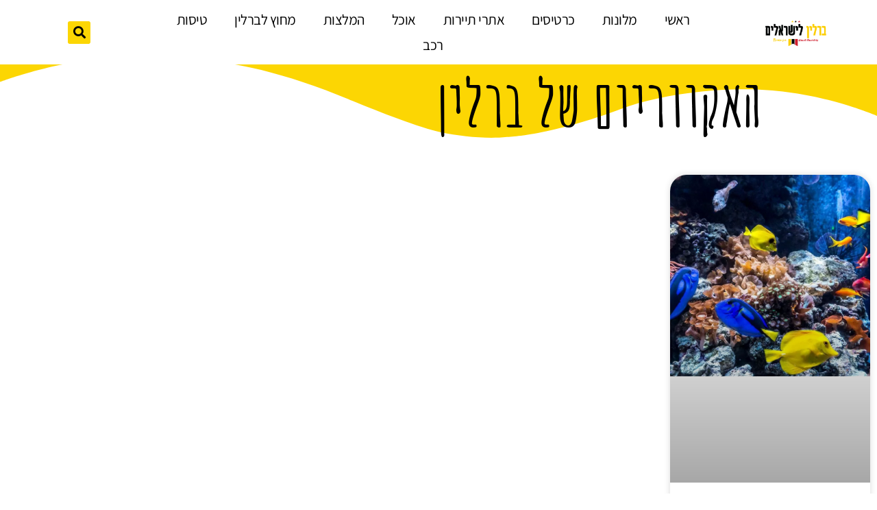

--- FILE ---
content_type: text/html; charset=UTF-8
request_url: https://xn--5dbqin6b.co.il/tag/%D7%94%D7%90%D7%A7%D7%95%D7%95%D7%A8%D7%99%D7%95%D7%9D-%D7%A9%D7%9C-%D7%91%D7%A8%D7%9C%D7%99%D7%9F/
body_size: 33440
content:
<!doctype html>
<html dir="rtl" lang="he-IL">
<head><meta charset="UTF-8"><script>if(navigator.userAgent.match(/MSIE|Internet Explorer/i)||navigator.userAgent.match(/Trident\/7\..*?rv:11/i)){var href=document.location.href;if(!href.match(/[?&]nowprocket/)){if(href.indexOf("?")==-1){if(href.indexOf("#")==-1){document.location.href=href+"?nowprocket=1"}else{document.location.href=href.replace("#","?nowprocket=1#")}}else{if(href.indexOf("#")==-1){document.location.href=href+"&nowprocket=1"}else{document.location.href=href.replace("#","&nowprocket=1#")}}}}</script><script>(()=>{class RocketLazyLoadScripts{constructor(){this.v="2.0.4",this.userEvents=["keydown","keyup","mousedown","mouseup","mousemove","mouseover","mouseout","touchmove","touchstart","touchend","touchcancel","wheel","click","dblclick","input"],this.attributeEvents=["onblur","onclick","oncontextmenu","ondblclick","onfocus","onmousedown","onmouseenter","onmouseleave","onmousemove","onmouseout","onmouseover","onmouseup","onmousewheel","onscroll","onsubmit"]}async t(){this.i(),this.o(),/iP(ad|hone)/.test(navigator.userAgent)&&this.h(),this.u(),this.l(this),this.m(),this.k(this),this.p(this),this._(),await Promise.all([this.R(),this.L()]),this.lastBreath=Date.now(),this.S(this),this.P(),this.D(),this.O(),this.M(),await this.C(this.delayedScripts.normal),await this.C(this.delayedScripts.defer),await this.C(this.delayedScripts.async),await this.T(),await this.F(),await this.j(),await this.A(),window.dispatchEvent(new Event("rocket-allScriptsLoaded")),this.everythingLoaded=!0,this.lastTouchEnd&&await new Promise(t=>setTimeout(t,500-Date.now()+this.lastTouchEnd)),this.I(),this.H(),this.U(),this.W()}i(){this.CSPIssue=sessionStorage.getItem("rocketCSPIssue"),document.addEventListener("securitypolicyviolation",t=>{this.CSPIssue||"script-src-elem"!==t.violatedDirective||"data"!==t.blockedURI||(this.CSPIssue=!0,sessionStorage.setItem("rocketCSPIssue",!0))},{isRocket:!0})}o(){window.addEventListener("pageshow",t=>{this.persisted=t.persisted,this.realWindowLoadedFired=!0},{isRocket:!0}),window.addEventListener("pagehide",()=>{this.onFirstUserAction=null},{isRocket:!0})}h(){let t;function e(e){t=e}window.addEventListener("touchstart",e,{isRocket:!0}),window.addEventListener("touchend",function i(o){o.changedTouches[0]&&t.changedTouches[0]&&Math.abs(o.changedTouches[0].pageX-t.changedTouches[0].pageX)<10&&Math.abs(o.changedTouches[0].pageY-t.changedTouches[0].pageY)<10&&o.timeStamp-t.timeStamp<200&&(window.removeEventListener("touchstart",e,{isRocket:!0}),window.removeEventListener("touchend",i,{isRocket:!0}),"INPUT"===o.target.tagName&&"text"===o.target.type||(o.target.dispatchEvent(new TouchEvent("touchend",{target:o.target,bubbles:!0})),o.target.dispatchEvent(new MouseEvent("mouseover",{target:o.target,bubbles:!0})),o.target.dispatchEvent(new PointerEvent("click",{target:o.target,bubbles:!0,cancelable:!0,detail:1,clientX:o.changedTouches[0].clientX,clientY:o.changedTouches[0].clientY})),event.preventDefault()))},{isRocket:!0})}q(t){this.userActionTriggered||("mousemove"!==t.type||this.firstMousemoveIgnored?"keyup"===t.type||"mouseover"===t.type||"mouseout"===t.type||(this.userActionTriggered=!0,this.onFirstUserAction&&this.onFirstUserAction()):this.firstMousemoveIgnored=!0),"click"===t.type&&t.preventDefault(),t.stopPropagation(),t.stopImmediatePropagation(),"touchstart"===this.lastEvent&&"touchend"===t.type&&(this.lastTouchEnd=Date.now()),"click"===t.type&&(this.lastTouchEnd=0),this.lastEvent=t.type,t.composedPath&&t.composedPath()[0].getRootNode()instanceof ShadowRoot&&(t.rocketTarget=t.composedPath()[0]),this.savedUserEvents.push(t)}u(){this.savedUserEvents=[],this.userEventHandler=this.q.bind(this),this.userEvents.forEach(t=>window.addEventListener(t,this.userEventHandler,{passive:!1,isRocket:!0})),document.addEventListener("visibilitychange",this.userEventHandler,{isRocket:!0})}U(){this.userEvents.forEach(t=>window.removeEventListener(t,this.userEventHandler,{passive:!1,isRocket:!0})),document.removeEventListener("visibilitychange",this.userEventHandler,{isRocket:!0}),this.savedUserEvents.forEach(t=>{(t.rocketTarget||t.target).dispatchEvent(new window[t.constructor.name](t.type,t))})}m(){const t="return false",e=Array.from(this.attributeEvents,t=>"data-rocket-"+t),i="["+this.attributeEvents.join("],[")+"]",o="[data-rocket-"+this.attributeEvents.join("],[data-rocket-")+"]",s=(e,i,o)=>{o&&o!==t&&(e.setAttribute("data-rocket-"+i,o),e["rocket"+i]=new Function("event",o),e.setAttribute(i,t))};new MutationObserver(t=>{for(const n of t)"attributes"===n.type&&(n.attributeName.startsWith("data-rocket-")||this.everythingLoaded?n.attributeName.startsWith("data-rocket-")&&this.everythingLoaded&&this.N(n.target,n.attributeName.substring(12)):s(n.target,n.attributeName,n.target.getAttribute(n.attributeName))),"childList"===n.type&&n.addedNodes.forEach(t=>{if(t.nodeType===Node.ELEMENT_NODE)if(this.everythingLoaded)for(const i of[t,...t.querySelectorAll(o)])for(const t of i.getAttributeNames())e.includes(t)&&this.N(i,t.substring(12));else for(const e of[t,...t.querySelectorAll(i)])for(const t of e.getAttributeNames())this.attributeEvents.includes(t)&&s(e,t,e.getAttribute(t))})}).observe(document,{subtree:!0,childList:!0,attributeFilter:[...this.attributeEvents,...e]})}I(){this.attributeEvents.forEach(t=>{document.querySelectorAll("[data-rocket-"+t+"]").forEach(e=>{this.N(e,t)})})}N(t,e){const i=t.getAttribute("data-rocket-"+e);i&&(t.setAttribute(e,i),t.removeAttribute("data-rocket-"+e))}k(t){Object.defineProperty(HTMLElement.prototype,"onclick",{get(){return this.rocketonclick||null},set(e){this.rocketonclick=e,this.setAttribute(t.everythingLoaded?"onclick":"data-rocket-onclick","this.rocketonclick(event)")}})}S(t){function e(e,i){let o=e[i];e[i]=null,Object.defineProperty(e,i,{get:()=>o,set(s){t.everythingLoaded?o=s:e["rocket"+i]=o=s}})}e(document,"onreadystatechange"),e(window,"onload"),e(window,"onpageshow");try{Object.defineProperty(document,"readyState",{get:()=>t.rocketReadyState,set(e){t.rocketReadyState=e},configurable:!0}),document.readyState="loading"}catch(t){console.log("WPRocket DJE readyState conflict, bypassing")}}l(t){this.originalAddEventListener=EventTarget.prototype.addEventListener,this.originalRemoveEventListener=EventTarget.prototype.removeEventListener,this.savedEventListeners=[],EventTarget.prototype.addEventListener=function(e,i,o){o&&o.isRocket||!t.B(e,this)&&!t.userEvents.includes(e)||t.B(e,this)&&!t.userActionTriggered||e.startsWith("rocket-")||t.everythingLoaded?t.originalAddEventListener.call(this,e,i,o):(t.savedEventListeners.push({target:this,remove:!1,type:e,func:i,options:o}),"mouseenter"!==e&&"mouseleave"!==e||t.originalAddEventListener.call(this,e,t.savedUserEvents.push,o))},EventTarget.prototype.removeEventListener=function(e,i,o){o&&o.isRocket||!t.B(e,this)&&!t.userEvents.includes(e)||t.B(e,this)&&!t.userActionTriggered||e.startsWith("rocket-")||t.everythingLoaded?t.originalRemoveEventListener.call(this,e,i,o):t.savedEventListeners.push({target:this,remove:!0,type:e,func:i,options:o})}}J(t,e){this.savedEventListeners=this.savedEventListeners.filter(i=>{let o=i.type,s=i.target||window;return e!==o||t!==s||(this.B(o,s)&&(i.type="rocket-"+o),this.$(i),!1)})}H(){EventTarget.prototype.addEventListener=this.originalAddEventListener,EventTarget.prototype.removeEventListener=this.originalRemoveEventListener,this.savedEventListeners.forEach(t=>this.$(t))}$(t){t.remove?this.originalRemoveEventListener.call(t.target,t.type,t.func,t.options):this.originalAddEventListener.call(t.target,t.type,t.func,t.options)}p(t){let e;function i(e){return t.everythingLoaded?e:e.split(" ").map(t=>"load"===t||t.startsWith("load.")?"rocket-jquery-load":t).join(" ")}function o(o){function s(e){const s=o.fn[e];o.fn[e]=o.fn.init.prototype[e]=function(){return this[0]===window&&t.userActionTriggered&&("string"==typeof arguments[0]||arguments[0]instanceof String?arguments[0]=i(arguments[0]):"object"==typeof arguments[0]&&Object.keys(arguments[0]).forEach(t=>{const e=arguments[0][t];delete arguments[0][t],arguments[0][i(t)]=e})),s.apply(this,arguments),this}}if(o&&o.fn&&!t.allJQueries.includes(o)){const e={DOMContentLoaded:[],"rocket-DOMContentLoaded":[]};for(const t in e)document.addEventListener(t,()=>{e[t].forEach(t=>t())},{isRocket:!0});o.fn.ready=o.fn.init.prototype.ready=function(i){function s(){parseInt(o.fn.jquery)>2?setTimeout(()=>i.bind(document)(o)):i.bind(document)(o)}return"function"==typeof i&&(t.realDomReadyFired?!t.userActionTriggered||t.fauxDomReadyFired?s():e["rocket-DOMContentLoaded"].push(s):e.DOMContentLoaded.push(s)),o([])},s("on"),s("one"),s("off"),t.allJQueries.push(o)}e=o}t.allJQueries=[],o(window.jQuery),Object.defineProperty(window,"jQuery",{get:()=>e,set(t){o(t)}})}P(){const t=new Map;document.write=document.writeln=function(e){const i=document.currentScript,o=document.createRange(),s=i.parentElement;let n=t.get(i);void 0===n&&(n=i.nextSibling,t.set(i,n));const c=document.createDocumentFragment();o.setStart(c,0),c.appendChild(o.createContextualFragment(e)),s.insertBefore(c,n)}}async R(){return new Promise(t=>{this.userActionTriggered?t():this.onFirstUserAction=t})}async L(){return new Promise(t=>{document.addEventListener("DOMContentLoaded",()=>{this.realDomReadyFired=!0,t()},{isRocket:!0})})}async j(){return this.realWindowLoadedFired?Promise.resolve():new Promise(t=>{window.addEventListener("load",t,{isRocket:!0})})}M(){this.pendingScripts=[];this.scriptsMutationObserver=new MutationObserver(t=>{for(const e of t)e.addedNodes.forEach(t=>{"SCRIPT"!==t.tagName||t.noModule||t.isWPRocket||this.pendingScripts.push({script:t,promise:new Promise(e=>{const i=()=>{const i=this.pendingScripts.findIndex(e=>e.script===t);i>=0&&this.pendingScripts.splice(i,1),e()};t.addEventListener("load",i,{isRocket:!0}),t.addEventListener("error",i,{isRocket:!0}),setTimeout(i,1e3)})})})}),this.scriptsMutationObserver.observe(document,{childList:!0,subtree:!0})}async F(){await this.X(),this.pendingScripts.length?(await this.pendingScripts[0].promise,await this.F()):this.scriptsMutationObserver.disconnect()}D(){this.delayedScripts={normal:[],async:[],defer:[]},document.querySelectorAll("script[type$=rocketlazyloadscript]").forEach(t=>{t.hasAttribute("data-rocket-src")?t.hasAttribute("async")&&!1!==t.async?this.delayedScripts.async.push(t):t.hasAttribute("defer")&&!1!==t.defer||"module"===t.getAttribute("data-rocket-type")?this.delayedScripts.defer.push(t):this.delayedScripts.normal.push(t):this.delayedScripts.normal.push(t)})}async _(){await this.L();let t=[];document.querySelectorAll("script[type$=rocketlazyloadscript][data-rocket-src]").forEach(e=>{let i=e.getAttribute("data-rocket-src");if(i&&!i.startsWith("data:")){i.startsWith("//")&&(i=location.protocol+i);try{const o=new URL(i).origin;o!==location.origin&&t.push({src:o,crossOrigin:e.crossOrigin||"module"===e.getAttribute("data-rocket-type")})}catch(t){}}}),t=[...new Map(t.map(t=>[JSON.stringify(t),t])).values()],this.Y(t,"preconnect")}async G(t){if(await this.K(),!0!==t.noModule||!("noModule"in HTMLScriptElement.prototype))return new Promise(e=>{let i;function o(){(i||t).setAttribute("data-rocket-status","executed"),e()}try{if(navigator.userAgent.includes("Firefox/")||""===navigator.vendor||this.CSPIssue)i=document.createElement("script"),[...t.attributes].forEach(t=>{let e=t.nodeName;"type"!==e&&("data-rocket-type"===e&&(e="type"),"data-rocket-src"===e&&(e="src"),i.setAttribute(e,t.nodeValue))}),t.text&&(i.text=t.text),t.nonce&&(i.nonce=t.nonce),i.hasAttribute("src")?(i.addEventListener("load",o,{isRocket:!0}),i.addEventListener("error",()=>{i.setAttribute("data-rocket-status","failed-network"),e()},{isRocket:!0}),setTimeout(()=>{i.isConnected||e()},1)):(i.text=t.text,o()),i.isWPRocket=!0,t.parentNode.replaceChild(i,t);else{const i=t.getAttribute("data-rocket-type"),s=t.getAttribute("data-rocket-src");i?(t.type=i,t.removeAttribute("data-rocket-type")):t.removeAttribute("type"),t.addEventListener("load",o,{isRocket:!0}),t.addEventListener("error",i=>{this.CSPIssue&&i.target.src.startsWith("data:")?(console.log("WPRocket: CSP fallback activated"),t.removeAttribute("src"),this.G(t).then(e)):(t.setAttribute("data-rocket-status","failed-network"),e())},{isRocket:!0}),s?(t.fetchPriority="high",t.removeAttribute("data-rocket-src"),t.src=s):t.src="data:text/javascript;base64,"+window.btoa(unescape(encodeURIComponent(t.text)))}}catch(i){t.setAttribute("data-rocket-status","failed-transform"),e()}});t.setAttribute("data-rocket-status","skipped")}async C(t){const e=t.shift();return e?(e.isConnected&&await this.G(e),this.C(t)):Promise.resolve()}O(){this.Y([...this.delayedScripts.normal,...this.delayedScripts.defer,...this.delayedScripts.async],"preload")}Y(t,e){this.trash=this.trash||[];let i=!0;var o=document.createDocumentFragment();t.forEach(t=>{const s=t.getAttribute&&t.getAttribute("data-rocket-src")||t.src;if(s&&!s.startsWith("data:")){const n=document.createElement("link");n.href=s,n.rel=e,"preconnect"!==e&&(n.as="script",n.fetchPriority=i?"high":"low"),t.getAttribute&&"module"===t.getAttribute("data-rocket-type")&&(n.crossOrigin=!0),t.crossOrigin&&(n.crossOrigin=t.crossOrigin),t.integrity&&(n.integrity=t.integrity),t.nonce&&(n.nonce=t.nonce),o.appendChild(n),this.trash.push(n),i=!1}}),document.head.appendChild(o)}W(){this.trash.forEach(t=>t.remove())}async T(){try{document.readyState="interactive"}catch(t){}this.fauxDomReadyFired=!0;try{await this.K(),this.J(document,"readystatechange"),document.dispatchEvent(new Event("rocket-readystatechange")),await this.K(),document.rocketonreadystatechange&&document.rocketonreadystatechange(),await this.K(),this.J(document,"DOMContentLoaded"),document.dispatchEvent(new Event("rocket-DOMContentLoaded")),await this.K(),this.J(window,"DOMContentLoaded"),window.dispatchEvent(new Event("rocket-DOMContentLoaded"))}catch(t){console.error(t)}}async A(){try{document.readyState="complete"}catch(t){}try{await this.K(),this.J(document,"readystatechange"),document.dispatchEvent(new Event("rocket-readystatechange")),await this.K(),document.rocketonreadystatechange&&document.rocketonreadystatechange(),await this.K(),this.J(window,"load"),window.dispatchEvent(new Event("rocket-load")),await this.K(),window.rocketonload&&window.rocketonload(),await this.K(),this.allJQueries.forEach(t=>t(window).trigger("rocket-jquery-load")),await this.K(),this.J(window,"pageshow");const t=new Event("rocket-pageshow");t.persisted=this.persisted,window.dispatchEvent(t),await this.K(),window.rocketonpageshow&&window.rocketonpageshow({persisted:this.persisted})}catch(t){console.error(t)}}async K(){Date.now()-this.lastBreath>45&&(await this.X(),this.lastBreath=Date.now())}async X(){return document.hidden?new Promise(t=>setTimeout(t)):new Promise(t=>requestAnimationFrame(t))}B(t,e){return e===document&&"readystatechange"===t||(e===document&&"DOMContentLoaded"===t||(e===window&&"DOMContentLoaded"===t||(e===window&&"load"===t||e===window&&"pageshow"===t)))}static run(){(new RocketLazyLoadScripts).t()}}RocketLazyLoadScripts.run()})();</script>
	
	<meta name="viewport" content="width=device-width, initial-scale=1">
	<link rel="profile" href="https://gmpg.org/xfn/11">
	<meta name='robots' content='index, follow, max-image-preview:large, max-snippet:-1, max-video-preview:-1' />

	<!-- This site is optimized with the Yoast SEO plugin v26.7 - https://yoast.com/wordpress/plugins/seo/ -->
	<title>האקווריום של ברלין - ברלין למטיילים</title>
	<link rel="canonical" href="https://xn--5dbqin6b.co.il/tag/האקווריום-של-ברלין/" />
	<meta property="og:locale" content="he_IL" />
	<meta property="og:type" content="article" />
	<meta property="og:title" content="האקווריום של ברלין - ברלין למטיילים" />
	<meta property="og:url" content="https://xn--5dbqin6b.co.il/tag/האקווריום-של-ברלין/" />
	<meta property="og:site_name" content="ברלין למטיילים" />
	<meta name="twitter:card" content="summary_large_image" />
	<script type="application/ld+json" class="yoast-schema-graph">{"@context":"https://schema.org","@graph":[{"@type":"CollectionPage","@id":"https://xn--5dbqin6b.co.il/tag/%d7%94%d7%90%d7%a7%d7%95%d7%95%d7%a8%d7%99%d7%95%d7%9d-%d7%a9%d7%9c-%d7%91%d7%a8%d7%9c%d7%99%d7%9f/","url":"https://xn--5dbqin6b.co.il/tag/%d7%94%d7%90%d7%a7%d7%95%d7%95%d7%a8%d7%99%d7%95%d7%9d-%d7%a9%d7%9c-%d7%91%d7%a8%d7%9c%d7%99%d7%9f/","name":"האקווריום של ברלין - ברלין למטיילים","isPartOf":{"@id":"https://xn--5dbqin6b.co.il/#website"},"primaryImageOfPage":{"@id":"https://xn--5dbqin6b.co.il/tag/%d7%94%d7%90%d7%a7%d7%95%d7%95%d7%a8%d7%99%d7%95%d7%9d-%d7%a9%d7%9c-%d7%91%d7%a8%d7%9c%d7%99%d7%9f/#primaryimage"},"image":{"@id":"https://xn--5dbqin6b.co.il/tag/%d7%94%d7%90%d7%a7%d7%95%d7%95%d7%a8%d7%99%d7%95%d7%9d-%d7%a9%d7%9c-%d7%91%d7%a8%d7%9c%d7%99%d7%9f/#primaryimage"},"thumbnailUrl":"https://xn--5dbqin6b.co.il/wp-content/uploads/2022/11/ac2930b8a13c4ff9bf0c8aaf40ad4ed9.jpg","breadcrumb":{"@id":"https://xn--5dbqin6b.co.il/tag/%d7%94%d7%90%d7%a7%d7%95%d7%95%d7%a8%d7%99%d7%95%d7%9d-%d7%a9%d7%9c-%d7%91%d7%a8%d7%9c%d7%99%d7%9f/#breadcrumb"},"inLanguage":"he-IL"},{"@type":"ImageObject","inLanguage":"he-IL","@id":"https://xn--5dbqin6b.co.il/tag/%d7%94%d7%90%d7%a7%d7%95%d7%95%d7%a8%d7%99%d7%95%d7%9d-%d7%a9%d7%9c-%d7%91%d7%a8%d7%9c%d7%99%d7%9f/#primaryimage","url":"https://xn--5dbqin6b.co.il/wp-content/uploads/2022/11/ac2930b8a13c4ff9bf0c8aaf40ad4ed9.jpg","contentUrl":"https://xn--5dbqin6b.co.il/wp-content/uploads/2022/11/ac2930b8a13c4ff9bf0c8aaf40ad4ed9.jpg","width":800,"height":800,"caption":"Sea Life Berlin"},{"@type":"BreadcrumbList","@id":"https://xn--5dbqin6b.co.il/tag/%d7%94%d7%90%d7%a7%d7%95%d7%95%d7%a8%d7%99%d7%95%d7%9d-%d7%a9%d7%9c-%d7%91%d7%a8%d7%9c%d7%99%d7%9f/#breadcrumb","itemListElement":[{"@type":"ListItem","position":1,"name":"דף הבית","item":"https://xn--5dbqin6b.co.il/"},{"@type":"ListItem","position":2,"name":"האקווריום של ברלין"}]},{"@type":"WebSite","@id":"https://xn--5dbqin6b.co.il/#website","url":"https://xn--5dbqin6b.co.il/","name":"ברלין למטיילים","description":"ברלין, גרמניה - המלצות, מלונות, אטרקציות ועוד!","publisher":{"@id":"https://xn--5dbqin6b.co.il/#organization"},"potentialAction":[{"@type":"SearchAction","target":{"@type":"EntryPoint","urlTemplate":"https://xn--5dbqin6b.co.il/?s={search_term_string}"},"query-input":{"@type":"PropertyValueSpecification","valueRequired":true,"valueName":"search_term_string"}}],"inLanguage":"he-IL"},{"@type":"Organization","@id":"https://xn--5dbqin6b.co.il/#organization","name":"ברלין למטיילים","url":"https://xn--5dbqin6b.co.il/","logo":{"@type":"ImageObject","inLanguage":"he-IL","@id":"https://xn--5dbqin6b.co.il/#/schema/logo/image/","url":"https://xn--5dbqin6b.co.il/wp-content/uploads/2022/10/logo-14.png","contentUrl":"https://xn--5dbqin6b.co.il/wp-content/uploads/2022/10/logo-14.png","width":1600,"height":810,"caption":"ברלין למטיילים"},"image":{"@id":"https://xn--5dbqin6b.co.il/#/schema/logo/image/"}}]}</script>
	<!-- / Yoast SEO plugin. -->


<link rel='dns-prefetch' href='//cdn.elementor.com' />
<link rel='dns-prefetch' href='//www.googletagmanager.com' />

<link rel="alternate" type="application/rss+xml" title="ברלין למטיילים &laquo; פיד‏" href="https://xn--5dbqin6b.co.il/feed/" />
<link rel="alternate" type="application/rss+xml" title="ברלין למטיילים &laquo; פיד תגובות‏" href="https://xn--5dbqin6b.co.il/comments/feed/" />
<link rel="alternate" type="application/rss+xml" title="ברלין למטיילים &laquo; פיד מהתגית האקווריום של ברלין" href="https://xn--5dbqin6b.co.il/tag/%d7%94%d7%90%d7%a7%d7%95%d7%95%d7%a8%d7%99%d7%95%d7%9d-%d7%a9%d7%9c-%d7%91%d7%a8%d7%9c%d7%99%d7%9f/feed/" />
<style id='wp-img-auto-sizes-contain-inline-css'>
img:is([sizes=auto i],[sizes^="auto," i]){contain-intrinsic-size:3000px 1500px}
/*# sourceURL=wp-img-auto-sizes-contain-inline-css */
</style>
<style id='wp-emoji-styles-inline-css'>

	img.wp-smiley, img.emoji {
		display: inline !important;
		border: none !important;
		box-shadow: none !important;
		height: 1em !important;
		width: 1em !important;
		margin: 0 0.07em !important;
		vertical-align: -0.1em !important;
		background: none !important;
		padding: 0 !important;
	}
/*# sourceURL=wp-emoji-styles-inline-css */
</style>
<style id='global-styles-inline-css'>
:root{--wp--preset--aspect-ratio--square: 1;--wp--preset--aspect-ratio--4-3: 4/3;--wp--preset--aspect-ratio--3-4: 3/4;--wp--preset--aspect-ratio--3-2: 3/2;--wp--preset--aspect-ratio--2-3: 2/3;--wp--preset--aspect-ratio--16-9: 16/9;--wp--preset--aspect-ratio--9-16: 9/16;--wp--preset--color--black: #000000;--wp--preset--color--cyan-bluish-gray: #abb8c3;--wp--preset--color--white: #ffffff;--wp--preset--color--pale-pink: #f78da7;--wp--preset--color--vivid-red: #cf2e2e;--wp--preset--color--luminous-vivid-orange: #ff6900;--wp--preset--color--luminous-vivid-amber: #fcb900;--wp--preset--color--light-green-cyan: #7bdcb5;--wp--preset--color--vivid-green-cyan: #00d084;--wp--preset--color--pale-cyan-blue: #8ed1fc;--wp--preset--color--vivid-cyan-blue: #0693e3;--wp--preset--color--vivid-purple: #9b51e0;--wp--preset--gradient--vivid-cyan-blue-to-vivid-purple: linear-gradient(135deg,rgb(6,147,227) 0%,rgb(155,81,224) 100%);--wp--preset--gradient--light-green-cyan-to-vivid-green-cyan: linear-gradient(135deg,rgb(122,220,180) 0%,rgb(0,208,130) 100%);--wp--preset--gradient--luminous-vivid-amber-to-luminous-vivid-orange: linear-gradient(135deg,rgb(252,185,0) 0%,rgb(255,105,0) 100%);--wp--preset--gradient--luminous-vivid-orange-to-vivid-red: linear-gradient(135deg,rgb(255,105,0) 0%,rgb(207,46,46) 100%);--wp--preset--gradient--very-light-gray-to-cyan-bluish-gray: linear-gradient(135deg,rgb(238,238,238) 0%,rgb(169,184,195) 100%);--wp--preset--gradient--cool-to-warm-spectrum: linear-gradient(135deg,rgb(74,234,220) 0%,rgb(151,120,209) 20%,rgb(207,42,186) 40%,rgb(238,44,130) 60%,rgb(251,105,98) 80%,rgb(254,248,76) 100%);--wp--preset--gradient--blush-light-purple: linear-gradient(135deg,rgb(255,206,236) 0%,rgb(152,150,240) 100%);--wp--preset--gradient--blush-bordeaux: linear-gradient(135deg,rgb(254,205,165) 0%,rgb(254,45,45) 50%,rgb(107,0,62) 100%);--wp--preset--gradient--luminous-dusk: linear-gradient(135deg,rgb(255,203,112) 0%,rgb(199,81,192) 50%,rgb(65,88,208) 100%);--wp--preset--gradient--pale-ocean: linear-gradient(135deg,rgb(255,245,203) 0%,rgb(182,227,212) 50%,rgb(51,167,181) 100%);--wp--preset--gradient--electric-grass: linear-gradient(135deg,rgb(202,248,128) 0%,rgb(113,206,126) 100%);--wp--preset--gradient--midnight: linear-gradient(135deg,rgb(2,3,129) 0%,rgb(40,116,252) 100%);--wp--preset--font-size--small: 13px;--wp--preset--font-size--medium: 20px;--wp--preset--font-size--large: 36px;--wp--preset--font-size--x-large: 42px;--wp--preset--spacing--20: 0.44rem;--wp--preset--spacing--30: 0.67rem;--wp--preset--spacing--40: 1rem;--wp--preset--spacing--50: 1.5rem;--wp--preset--spacing--60: 2.25rem;--wp--preset--spacing--70: 3.38rem;--wp--preset--spacing--80: 5.06rem;--wp--preset--shadow--natural: 6px 6px 9px rgba(0, 0, 0, 0.2);--wp--preset--shadow--deep: 12px 12px 50px rgba(0, 0, 0, 0.4);--wp--preset--shadow--sharp: 6px 6px 0px rgba(0, 0, 0, 0.2);--wp--preset--shadow--outlined: 6px 6px 0px -3px rgb(255, 255, 255), 6px 6px rgb(0, 0, 0);--wp--preset--shadow--crisp: 6px 6px 0px rgb(0, 0, 0);}:root { --wp--style--global--content-size: 800px;--wp--style--global--wide-size: 1200px; }:where(body) { margin: 0; }.wp-site-blocks > .alignleft { float: left; margin-right: 2em; }.wp-site-blocks > .alignright { float: right; margin-left: 2em; }.wp-site-blocks > .aligncenter { justify-content: center; margin-left: auto; margin-right: auto; }:where(.wp-site-blocks) > * { margin-block-start: 24px; margin-block-end: 0; }:where(.wp-site-blocks) > :first-child { margin-block-start: 0; }:where(.wp-site-blocks) > :last-child { margin-block-end: 0; }:root { --wp--style--block-gap: 24px; }:root :where(.is-layout-flow) > :first-child{margin-block-start: 0;}:root :where(.is-layout-flow) > :last-child{margin-block-end: 0;}:root :where(.is-layout-flow) > *{margin-block-start: 24px;margin-block-end: 0;}:root :where(.is-layout-constrained) > :first-child{margin-block-start: 0;}:root :where(.is-layout-constrained) > :last-child{margin-block-end: 0;}:root :where(.is-layout-constrained) > *{margin-block-start: 24px;margin-block-end: 0;}:root :where(.is-layout-flex){gap: 24px;}:root :where(.is-layout-grid){gap: 24px;}.is-layout-flow > .alignleft{float: left;margin-inline-start: 0;margin-inline-end: 2em;}.is-layout-flow > .alignright{float: right;margin-inline-start: 2em;margin-inline-end: 0;}.is-layout-flow > .aligncenter{margin-left: auto !important;margin-right: auto !important;}.is-layout-constrained > .alignleft{float: left;margin-inline-start: 0;margin-inline-end: 2em;}.is-layout-constrained > .alignright{float: right;margin-inline-start: 2em;margin-inline-end: 0;}.is-layout-constrained > .aligncenter{margin-left: auto !important;margin-right: auto !important;}.is-layout-constrained > :where(:not(.alignleft):not(.alignright):not(.alignfull)){max-width: var(--wp--style--global--content-size);margin-left: auto !important;margin-right: auto !important;}.is-layout-constrained > .alignwide{max-width: var(--wp--style--global--wide-size);}body .is-layout-flex{display: flex;}.is-layout-flex{flex-wrap: wrap;align-items: center;}.is-layout-flex > :is(*, div){margin: 0;}body .is-layout-grid{display: grid;}.is-layout-grid > :is(*, div){margin: 0;}body{padding-top: 0px;padding-right: 0px;padding-bottom: 0px;padding-left: 0px;}a:where(:not(.wp-element-button)){text-decoration: underline;}:root :where(.wp-element-button, .wp-block-button__link){background-color: #32373c;border-width: 0;color: #fff;font-family: inherit;font-size: inherit;font-style: inherit;font-weight: inherit;letter-spacing: inherit;line-height: inherit;padding-top: calc(0.667em + 2px);padding-right: calc(1.333em + 2px);padding-bottom: calc(0.667em + 2px);padding-left: calc(1.333em + 2px);text-decoration: none;text-transform: inherit;}.has-black-color{color: var(--wp--preset--color--black) !important;}.has-cyan-bluish-gray-color{color: var(--wp--preset--color--cyan-bluish-gray) !important;}.has-white-color{color: var(--wp--preset--color--white) !important;}.has-pale-pink-color{color: var(--wp--preset--color--pale-pink) !important;}.has-vivid-red-color{color: var(--wp--preset--color--vivid-red) !important;}.has-luminous-vivid-orange-color{color: var(--wp--preset--color--luminous-vivid-orange) !important;}.has-luminous-vivid-amber-color{color: var(--wp--preset--color--luminous-vivid-amber) !important;}.has-light-green-cyan-color{color: var(--wp--preset--color--light-green-cyan) !important;}.has-vivid-green-cyan-color{color: var(--wp--preset--color--vivid-green-cyan) !important;}.has-pale-cyan-blue-color{color: var(--wp--preset--color--pale-cyan-blue) !important;}.has-vivid-cyan-blue-color{color: var(--wp--preset--color--vivid-cyan-blue) !important;}.has-vivid-purple-color{color: var(--wp--preset--color--vivid-purple) !important;}.has-black-background-color{background-color: var(--wp--preset--color--black) !important;}.has-cyan-bluish-gray-background-color{background-color: var(--wp--preset--color--cyan-bluish-gray) !important;}.has-white-background-color{background-color: var(--wp--preset--color--white) !important;}.has-pale-pink-background-color{background-color: var(--wp--preset--color--pale-pink) !important;}.has-vivid-red-background-color{background-color: var(--wp--preset--color--vivid-red) !important;}.has-luminous-vivid-orange-background-color{background-color: var(--wp--preset--color--luminous-vivid-orange) !important;}.has-luminous-vivid-amber-background-color{background-color: var(--wp--preset--color--luminous-vivid-amber) !important;}.has-light-green-cyan-background-color{background-color: var(--wp--preset--color--light-green-cyan) !important;}.has-vivid-green-cyan-background-color{background-color: var(--wp--preset--color--vivid-green-cyan) !important;}.has-pale-cyan-blue-background-color{background-color: var(--wp--preset--color--pale-cyan-blue) !important;}.has-vivid-cyan-blue-background-color{background-color: var(--wp--preset--color--vivid-cyan-blue) !important;}.has-vivid-purple-background-color{background-color: var(--wp--preset--color--vivid-purple) !important;}.has-black-border-color{border-color: var(--wp--preset--color--black) !important;}.has-cyan-bluish-gray-border-color{border-color: var(--wp--preset--color--cyan-bluish-gray) !important;}.has-white-border-color{border-color: var(--wp--preset--color--white) !important;}.has-pale-pink-border-color{border-color: var(--wp--preset--color--pale-pink) !important;}.has-vivid-red-border-color{border-color: var(--wp--preset--color--vivid-red) !important;}.has-luminous-vivid-orange-border-color{border-color: var(--wp--preset--color--luminous-vivid-orange) !important;}.has-luminous-vivid-amber-border-color{border-color: var(--wp--preset--color--luminous-vivid-amber) !important;}.has-light-green-cyan-border-color{border-color: var(--wp--preset--color--light-green-cyan) !important;}.has-vivid-green-cyan-border-color{border-color: var(--wp--preset--color--vivid-green-cyan) !important;}.has-pale-cyan-blue-border-color{border-color: var(--wp--preset--color--pale-cyan-blue) !important;}.has-vivid-cyan-blue-border-color{border-color: var(--wp--preset--color--vivid-cyan-blue) !important;}.has-vivid-purple-border-color{border-color: var(--wp--preset--color--vivid-purple) !important;}.has-vivid-cyan-blue-to-vivid-purple-gradient-background{background: var(--wp--preset--gradient--vivid-cyan-blue-to-vivid-purple) !important;}.has-light-green-cyan-to-vivid-green-cyan-gradient-background{background: var(--wp--preset--gradient--light-green-cyan-to-vivid-green-cyan) !important;}.has-luminous-vivid-amber-to-luminous-vivid-orange-gradient-background{background: var(--wp--preset--gradient--luminous-vivid-amber-to-luminous-vivid-orange) !important;}.has-luminous-vivid-orange-to-vivid-red-gradient-background{background: var(--wp--preset--gradient--luminous-vivid-orange-to-vivid-red) !important;}.has-very-light-gray-to-cyan-bluish-gray-gradient-background{background: var(--wp--preset--gradient--very-light-gray-to-cyan-bluish-gray) !important;}.has-cool-to-warm-spectrum-gradient-background{background: var(--wp--preset--gradient--cool-to-warm-spectrum) !important;}.has-blush-light-purple-gradient-background{background: var(--wp--preset--gradient--blush-light-purple) !important;}.has-blush-bordeaux-gradient-background{background: var(--wp--preset--gradient--blush-bordeaux) !important;}.has-luminous-dusk-gradient-background{background: var(--wp--preset--gradient--luminous-dusk) !important;}.has-pale-ocean-gradient-background{background: var(--wp--preset--gradient--pale-ocean) !important;}.has-electric-grass-gradient-background{background: var(--wp--preset--gradient--electric-grass) !important;}.has-midnight-gradient-background{background: var(--wp--preset--gradient--midnight) !important;}.has-small-font-size{font-size: var(--wp--preset--font-size--small) !important;}.has-medium-font-size{font-size: var(--wp--preset--font-size--medium) !important;}.has-large-font-size{font-size: var(--wp--preset--font-size--large) !important;}.has-x-large-font-size{font-size: var(--wp--preset--font-size--x-large) !important;}
:root :where(.wp-block-pullquote){font-size: 1.5em;line-height: 1.6;}
/*# sourceURL=global-styles-inline-css */
</style>
<link rel='stylesheet' id='ea11y-widget-fonts-css' href='https://xn--5dbqin6b.co.il/wp-content/plugins/pojo-accessibility/assets/build/fonts.css?ver=3.9.1' media='all' />
<link rel='stylesheet' id='ea11y-skip-link-css' href='https://xn--5dbqin6b.co.il/wp-content/plugins/pojo-accessibility/assets/build/skip-link.css?ver=3.9.1' media='all' />
<link rel='stylesheet' id='hello-elementor-css' href='https://xn--5dbqin6b.co.il/wp-content/themes/hello-elementor/assets/css/reset.css?ver=3.4.5' media='all' />
<link rel='stylesheet' id='hello-elementor-theme-style-css' href='https://xn--5dbqin6b.co.il/wp-content/themes/hello-elementor/assets/css/theme.css?ver=3.4.5' media='all' />
<link rel='stylesheet' id='hello-elementor-header-footer-css' href='https://xn--5dbqin6b.co.il/wp-content/themes/hello-elementor/assets/css/header-footer.css?ver=3.4.5' media='all' />
<link rel='stylesheet' id='elementor-frontend-css' href='https://xn--5dbqin6b.co.il/wp-content/plugins/elementor/assets/css/frontend.min.css?ver=3.34.1' media='all' />
<link rel='stylesheet' id='elementor-post-5-css' href='https://xn--5dbqin6b.co.il/wp-content/uploads/elementor/css/post-5.css?ver=1768285150' media='all' />
<link rel='stylesheet' id='e-animation-grow-css' href='https://xn--5dbqin6b.co.il/wp-content/plugins/elementor/assets/lib/animations/styles/e-animation-grow.min.css?ver=3.34.1' media='all' />
<link rel='stylesheet' id='widget-image-css' href='https://xn--5dbqin6b.co.il/wp-content/plugins/elementor/assets/css/widget-image-rtl.min.css?ver=3.34.1' media='all' />
<link rel='stylesheet' id='widget-nav-menu-css' href='https://xn--5dbqin6b.co.il/wp-content/plugins/elementor-pro/assets/css/widget-nav-menu-rtl.min.css?ver=3.34.0' media='all' />
<link rel='stylesheet' id='widget-search-form-css' href='https://xn--5dbqin6b.co.il/wp-content/plugins/elementor-pro/assets/css/widget-search-form-rtl.min.css?ver=3.34.0' media='all' />
<link rel='stylesheet' id='elementor-icons-shared-0-css' href='https://xn--5dbqin6b.co.il/wp-content/plugins/elementor/assets/lib/font-awesome/css/fontawesome.min.css?ver=5.15.3' media='all' />
<link rel='stylesheet' id='elementor-icons-fa-solid-css' href='https://xn--5dbqin6b.co.il/wp-content/plugins/elementor/assets/lib/font-awesome/css/solid.min.css?ver=5.15.3' media='all' />
<link rel='stylesheet' id='e-sticky-css' href='https://xn--5dbqin6b.co.il/wp-content/plugins/elementor-pro/assets/css/modules/sticky.min.css?ver=3.34.0' media='all' />
<link rel='stylesheet' id='widget-heading-css' href='https://xn--5dbqin6b.co.il/wp-content/plugins/elementor/assets/css/widget-heading-rtl.min.css?ver=3.34.1' media='all' />
<link rel='stylesheet' id='widget-posts-css' href='https://xn--5dbqin6b.co.il/wp-content/plugins/elementor-pro/assets/css/widget-posts-rtl.min.css?ver=3.34.0' media='all' />
<link rel='stylesheet' id='widget-social-css' href='https://xn--5dbqin6b.co.il/wp-content/plugins/elementor-pro/assets/css/widget-social-rtl.min.css?ver=3.34.0' media='all' />
<link rel='stylesheet' id='e-shapes-css' href='https://xn--5dbqin6b.co.il/wp-content/plugins/elementor/assets/css/conditionals/shapes.min.css?ver=3.34.1' media='all' />
<link rel='stylesheet' id='widget-call-to-action-css' href='https://xn--5dbqin6b.co.il/wp-content/plugins/elementor-pro/assets/css/widget-call-to-action-rtl.min.css?ver=3.34.0' media='all' />
<link rel='stylesheet' id='e-transitions-css' href='https://xn--5dbqin6b.co.il/wp-content/plugins/elementor-pro/assets/css/conditionals/transitions.min.css?ver=3.34.0' media='all' />
<link rel='stylesheet' id='elementor-icons-css' href='https://xn--5dbqin6b.co.il/wp-content/plugins/elementor/assets/lib/eicons/css/elementor-icons.min.css?ver=5.45.0' media='all' />
<link rel='stylesheet' id='elementor-post-104-css' href='https://xn--5dbqin6b.co.il/wp-content/uploads/elementor/css/post-104.css?ver=1768285150' media='all' />
<link rel='stylesheet' id='elementor-post-140-css' href='https://xn--5dbqin6b.co.il/wp-content/uploads/elementor/css/post-140.css?ver=1768285150' media='all' />
<link rel='stylesheet' id='elementor-post-333-css' href='https://xn--5dbqin6b.co.il/wp-content/uploads/elementor/css/post-333.css?ver=1768285150' media='all' />
<style id='rocket-lazyload-inline-css'>
.rll-youtube-player{position:relative;padding-bottom:56.23%;height:0;overflow:hidden;max-width:100%;}.rll-youtube-player:focus-within{outline: 2px solid currentColor;outline-offset: 5px;}.rll-youtube-player iframe{position:absolute;top:0;left:0;width:100%;height:100%;z-index:100;background:0 0}.rll-youtube-player img{bottom:0;display:block;left:0;margin:auto;max-width:100%;width:100%;position:absolute;right:0;top:0;border:none;height:auto;-webkit-transition:.4s all;-moz-transition:.4s all;transition:.4s all}.rll-youtube-player img:hover{-webkit-filter:brightness(75%)}.rll-youtube-player .play{height:100%;width:100%;left:0;top:0;position:absolute;background:url(https://xn--5dbqin6b.co.il/wp-content/plugins/wp-rocket/assets/img/youtube.png) no-repeat center;background-color: transparent !important;cursor:pointer;border:none;}.wp-embed-responsive .wp-has-aspect-ratio .rll-youtube-player{position:absolute;padding-bottom:0;width:100%;height:100%;top:0;bottom:0;left:0;right:0}
/*# sourceURL=rocket-lazyload-inline-css */
</style>
<link rel='stylesheet' id='elementor-gf-local-assistant-css' href='https://xn--5dbqin6b.co.il/wp-content/uploads/elementor/google-fonts/css/assistant.css?ver=1742220254' media='all' />
<link rel='stylesheet' id='elementor-gf-local-amaticsc-css' href='https://xn--5dbqin6b.co.il/wp-content/uploads/elementor/google-fonts/css/amaticsc.css?ver=1742220255' media='all' />
<script type="rocketlazyloadscript" data-rocket-src="https://xn--5dbqin6b.co.il/wp-includes/js/jquery/jquery.min.js?ver=3.7.1" id="jquery-core-js" data-rocket-defer defer></script>
<script type="rocketlazyloadscript" data-rocket-src="https://xn--5dbqin6b.co.il/wp-includes/js/jquery/jquery-migrate.min.js?ver=3.4.1" id="jquery-migrate-js" data-rocket-defer defer></script>

<!-- Google tag (gtag.js) snippet added by Site Kit -->
<!-- Google Analytics snippet added by Site Kit -->
<script type="rocketlazyloadscript" data-rocket-src="https://www.googletagmanager.com/gtag/js?id=GT-KFN4GC5" id="google_gtagjs-js" async></script>
<script type="rocketlazyloadscript" id="google_gtagjs-js-after">
window.dataLayer = window.dataLayer || [];function gtag(){dataLayer.push(arguments);}
gtag("set","linker",{"domains":["xn--5dbqin6b.co.il"]});
gtag("js", new Date());
gtag("set", "developer_id.dZTNiMT", true);
gtag("config", "GT-KFN4GC5");
//# sourceURL=google_gtagjs-js-after
</script>
<link rel="https://api.w.org/" href="https://xn--5dbqin6b.co.il/wp-json/" /><link rel="alternate" title="JSON" type="application/json" href="https://xn--5dbqin6b.co.il/wp-json/wp/v2/tags/810" /><link rel="EditURI" type="application/rsd+xml" title="RSD" href="https://xn--5dbqin6b.co.il/xmlrpc.php?rsd" />
<meta name="generator" content="WordPress 6.9" />
<meta name="generator" content="Site Kit by Google 1.170.0" /><script type="rocketlazyloadscript">document.createElement( "picture" );if(!window.HTMLPictureElement && document.addEventListener) {window.addEventListener("DOMContentLoaded", function() {var s = document.createElement("script");s.src = "https://xn--5dbqin6b.co.il/wp-content/plugins/robin-image-optimizer/libs/addons/assets/js/picturefill.min.js";document.body.appendChild(s);});}</script>
<!-- Google AdSense meta tags added by Site Kit -->
<meta name="google-adsense-platform-account" content="ca-host-pub-2644536267352236">
<meta name="google-adsense-platform-domain" content="sitekit.withgoogle.com">
<!-- End Google AdSense meta tags added by Site Kit -->
<meta name="generator" content="Elementor 3.34.1; features: additional_custom_breakpoints; settings: css_print_method-external, google_font-enabled, font_display-auto">
			<style>
				.e-con.e-parent:nth-of-type(n+4):not(.e-lazyloaded):not(.e-no-lazyload),
				.e-con.e-parent:nth-of-type(n+4):not(.e-lazyloaded):not(.e-no-lazyload) * {
					background-image: none !important;
				}
				@media screen and (max-height: 1024px) {
					.e-con.e-parent:nth-of-type(n+3):not(.e-lazyloaded):not(.e-no-lazyload),
					.e-con.e-parent:nth-of-type(n+3):not(.e-lazyloaded):not(.e-no-lazyload) * {
						background-image: none !important;
					}
				}
				@media screen and (max-height: 640px) {
					.e-con.e-parent:nth-of-type(n+2):not(.e-lazyloaded):not(.e-no-lazyload),
					.e-con.e-parent:nth-of-type(n+2):not(.e-lazyloaded):not(.e-no-lazyload) * {
						background-image: none !important;
					}
				}
			</style>
			<link rel="icon" href="https://xn--5dbqin6b.co.il/wp-content/uploads/2022/10/cropped-berlin-city-32x32.png" sizes="32x32" />
<link rel="icon" href="https://xn--5dbqin6b.co.il/wp-content/uploads/2022/10/cropped-berlin-city-192x192.png" sizes="192x192" />
<link rel="apple-touch-icon" href="https://xn--5dbqin6b.co.il/wp-content/uploads/2022/10/cropped-berlin-city-180x180.png" />
<meta name="msapplication-TileImage" content="https://xn--5dbqin6b.co.il/wp-content/uploads/2022/10/cropped-berlin-city-270x270.png" />
<noscript><style id="rocket-lazyload-nojs-css">.rll-youtube-player, [data-lazy-src]{display:none !important;}</style></noscript><meta name="generator" content="WP Rocket 3.20.1.2" data-wpr-features="wpr_delay_js wpr_defer_js wpr_lazyload_images wpr_lazyload_iframes wpr_preload_links wpr_desktop" /></head>
<body data-rsssl=1 class="rtl archive tag tag-810 wp-custom-logo wp-embed-responsive wp-theme-hello-elementor ally-default hello-elementor-default elementor-page-333 elementor-default elementor-template-full-width elementor-kit-5">

		<script type="rocketlazyloadscript">
			const onSkipLinkClick = () => {
				const htmlElement = document.querySelector('html');

				htmlElement.style['scroll-behavior'] = 'smooth';

				setTimeout( () => htmlElement.style['scroll-behavior'] = null, 1000 );
			}
			document.addEventListener("DOMContentLoaded", () => {
				if (!document.querySelector('#content')) {
					document.querySelector('.ea11y-skip-to-content-link').remove();
				}
			});
		</script>
		<nav aria-label="Skip to content navigation">
			<a class="ea11y-skip-to-content-link"
				href="#content"
				tabindex="1"
				onclick="onSkipLinkClick()"
			>
				דילוג לתוכן
				<svg width="24" height="24" viewBox="0 0 24 24" fill="none" role="presentation">
					<path d="M18 6V12C18 12.7956 17.6839 13.5587 17.1213 14.1213C16.5587 14.6839 15.7956 15 15 15H5M5 15L9 11M5 15L9 19"
								stroke="black"
								stroke-width="1.5"
								stroke-linecap="round"
								stroke-linejoin="round"
					/>
				</svg>
			</a>
			<div class="ea11y-skip-to-content-backdrop"></div>
		</nav>

		

		<header data-rocket-location-hash="fcb2724b36f935b3ad9f71874023bc58" data-elementor-type="header" data-elementor-id="104" class="elementor elementor-104 elementor-location-header" data-elementor-post-type="elementor_library">
					<header data-rocket-location-hash="d47cc85ed3a3d298f4a9752816678486" class="elementor-section elementor-top-section elementor-element elementor-element-93669a2 elementor-section-full_width elementor-section-height-min-height elementor-section-height-default elementor-section-items-middle" data-id="93669a2" data-element_type="section" data-settings="{&quot;background_background&quot;:&quot;gradient&quot;,&quot;sticky&quot;:&quot;top&quot;,&quot;sticky_on&quot;:[&quot;desktop&quot;,&quot;tablet&quot;,&quot;mobile&quot;],&quot;sticky_offset&quot;:0,&quot;sticky_effects_offset&quot;:0,&quot;sticky_anchor_link_offset&quot;:0}">
							<div data-rocket-location-hash="8a5e4d76b5c2d37577a41dd7aeef9815" class="elementor-background-overlay"></div>
							<div data-rocket-location-hash="f035ce1bd6bc78e3edb5d8fdfcfada36" class="elementor-container elementor-column-gap-default">
					<div class="elementor-column elementor-col-16 elementor-top-column elementor-element elementor-element-81888d7" data-id="81888d7" data-element_type="column">
			<div class="elementor-widget-wrap elementor-element-populated">
						<div class="elementor-element elementor-element-d18ef00 elementor-widget elementor-widget-image" data-id="d18ef00" data-element_type="widget" data-widget_type="image.default">
				<div class="elementor-widget-container">
																<a href="https://xn--5dbqin6b.co.il">
							<picture><source data-lazy-srcset="https://xn--5dbqin6b.co.il/wp-content/uploads/2022/10/logo-14-768x389.png.webp 768w, https://xn--5dbqin6b.co.il/wp-content/uploads/2022/10/logo-14-300x152.png.webp 300w, https://xn--5dbqin6b.co.il/wp-content/uploads/2022/10/logo-14-1024x519.png.webp 1024w, https://xn--5dbqin6b.co.il/wp-content/uploads/2022/10/logo-14-1536x778.png.webp 1536w, https://xn--5dbqin6b.co.il/wp-content/uploads/2022/10/logo-14-2048x1037.png.webp 2048w, https://xn--5dbqin6b.co.il/wp-content/uploads/2022/10/logo-14.png.webp 1600w" data-lazy-sizes="(max-width: 768px) 100vw, 768px" type="image/webp"><img fetchpriority="high" width="768" height="389" src="data:image/svg+xml,%3Csvg%20xmlns='http://www.w3.org/2000/svg'%20viewBox='0%200%20768%20389'%3E%3C/svg%3E" class="elementor-animation-grow attachment-medium_large size-medium_large wp-image-644 webpexpress-processed" alt="ברלין" data-lazy-srcset="https://xn--5dbqin6b.co.il/wp-content/uploads/2022/10/logo-14-768x389.png 768w, https://xn--5dbqin6b.co.il/wp-content/uploads/2022/10/logo-14-300x152.png 300w, https://xn--5dbqin6b.co.il/wp-content/uploads/2022/10/logo-14-1024x519.png 1024w, https://xn--5dbqin6b.co.il/wp-content/uploads/2022/10/logo-14-1536x778.png 1536w, https://xn--5dbqin6b.co.il/wp-content/uploads/2022/10/logo-14-2048x1037.png 2048w, https://xn--5dbqin6b.co.il/wp-content/uploads/2022/10/logo-14.png 1600w" data-lazy-sizes="(max-width: 768px) 100vw, 768px" data-lazy-src="https://xn--5dbqin6b.co.il/wp-content/uploads/2022/10/logo-14-768x389.png"></picture><noscript><picture><source srcset="https://xn--5dbqin6b.co.il/wp-content/uploads/2022/10/logo-14-768x389.png.webp 768w, https://xn--5dbqin6b.co.il/wp-content/uploads/2022/10/logo-14-300x152.png.webp 300w, https://xn--5dbqin6b.co.il/wp-content/uploads/2022/10/logo-14-1024x519.png.webp 1024w, https://xn--5dbqin6b.co.il/wp-content/uploads/2022/10/logo-14-1536x778.png.webp 1536w, https://xn--5dbqin6b.co.il/wp-content/uploads/2022/10/logo-14-2048x1037.png.webp 2048w, https://xn--5dbqin6b.co.il/wp-content/uploads/2022/10/logo-14.png.webp 1600w" sizes="(max-width: 768px) 100vw, 768px" type="image/webp"><img fetchpriority="high" width="768" height="389" src="https://xn--5dbqin6b.co.il/wp-content/uploads/2022/10/logo-14-768x389.png" class="elementor-animation-grow attachment-medium_large size-medium_large wp-image-644 webpexpress-processed" alt="ברלין" srcset="https://xn--5dbqin6b.co.il/wp-content/uploads/2022/10/logo-14-768x389.png 768w, https://xn--5dbqin6b.co.il/wp-content/uploads/2022/10/logo-14-300x152.png 300w, https://xn--5dbqin6b.co.il/wp-content/uploads/2022/10/logo-14-1024x519.png 1024w, https://xn--5dbqin6b.co.il/wp-content/uploads/2022/10/logo-14-1536x778.png 1536w, https://xn--5dbqin6b.co.il/wp-content/uploads/2022/10/logo-14-2048x1037.png 2048w, https://xn--5dbqin6b.co.il/wp-content/uploads/2022/10/logo-14.png 1600w" sizes="(max-width: 768px) 100vw, 768px"></picture></noscript>								</a>
															</div>
				</div>
					</div>
		</div>
				<nav class="elementor-column elementor-col-66 elementor-top-column elementor-element elementor-element-a56bb43" data-id="a56bb43" data-element_type="column">
			<div class="elementor-widget-wrap elementor-element-populated">
						<div class="elementor-element elementor-element-2b91199 elementor-nav-menu__align-center elementor-nav-menu--stretch elementor-nav-menu--dropdown-tablet elementor-nav-menu__text-align-aside elementor-nav-menu--toggle elementor-nav-menu--burger elementor-widget elementor-widget-nav-menu" data-id="2b91199" data-element_type="widget" data-settings="{&quot;full_width&quot;:&quot;stretch&quot;,&quot;toggle_icon_hover_animation&quot;:&quot;grow&quot;,&quot;layout&quot;:&quot;horizontal&quot;,&quot;submenu_icon&quot;:{&quot;value&quot;:&quot;&lt;i class=\&quot;fas fa-caret-down\&quot; aria-hidden=\&quot;true\&quot;&gt;&lt;\/i&gt;&quot;,&quot;library&quot;:&quot;fa-solid&quot;},&quot;toggle&quot;:&quot;burger&quot;}" data-widget_type="nav-menu.default">
				<div class="elementor-widget-container">
								<nav aria-label="תפריט" class="elementor-nav-menu--main elementor-nav-menu__container elementor-nav-menu--layout-horizontal e--pointer-framed e--animation-fade">
				<ul id="menu-1-2b91199" class="elementor-nav-menu"><li class="menu-item menu-item-type-post_type menu-item-object-page menu-item-home menu-item-119"><a href="https://xn--5dbqin6b.co.il/" class="elementor-item">ראשי</a></li>
<li class="menu-item menu-item-type-taxonomy menu-item-object-category menu-item-439"><a href="https://xn--5dbqin6b.co.il/category/%d7%9e%d7%9c%d7%95%d7%a0%d7%95%d7%aa/" class="elementor-item">מלונות</a></li>
<li class="menu-item menu-item-type-taxonomy menu-item-object-category menu-item-has-children menu-item-715"><a href="https://xn--5dbqin6b.co.il/category/%d7%9b%d7%a8%d7%98%d7%99%d7%a1%d7%99%d7%9d/" class="elementor-item">כרטיסים</a>
<ul class="sub-menu elementor-nav-menu--dropdown">
	<li class="menu-item menu-item-type-taxonomy menu-item-object-category menu-item-717"><a href="https://xn--5dbqin6b.co.il/category/%d7%9e%d7%95%d7%96%d7%99%d7%90%d7%95%d7%a0%d7%99%d7%9d/" class="elementor-sub-item">מוזיאונים</a></li>
	<li class="menu-item menu-item-type-taxonomy menu-item-object-category menu-item-716"><a href="https://xn--5dbqin6b.co.il/category/%d7%9b%d7%a8%d7%98%d7%99%d7%a1%d7%99%d7%9d/%d7%90%d7%98%d7%a8%d7%a7%d7%a6%d7%99%d7%95%d7%aa/" class="elementor-sub-item">אטרקציות</a></li>
	<li class="menu-item menu-item-type-taxonomy menu-item-object-category menu-item-1435"><a href="https://xn--5dbqin6b.co.il/category/%d7%9b%d7%a8%d7%98%d7%99%d7%a1%d7%99%d7%9d/%d7%92%d7%9c%d7%a8%d7%99%d7%95%d7%aa/" class="elementor-sub-item">גלריות</a></li>
	<li class="menu-item menu-item-type-taxonomy menu-item-object-category menu-item-1436"><a href="https://xn--5dbqin6b.co.il/category/%d7%9b%d7%a8%d7%98%d7%99%d7%a1%d7%99%d7%9d/%d7%94%d7%a1%d7%a2%d7%95%d7%aa/" class="elementor-sub-item">הסעות</a></li>
	<li class="menu-item menu-item-type-taxonomy menu-item-object-category menu-item-1437"><a href="https://xn--5dbqin6b.co.il/category/%d7%9b%d7%a8%d7%98%d7%99%d7%a1%d7%99%d7%9d/%d7%a1%d7%99%d7%95%d7%a8%d7%99%d7%9d/" class="elementor-sub-item">סיורים</a></li>
	<li class="menu-item menu-item-type-taxonomy menu-item-object-category menu-item-4786"><a href="https://xn--5dbqin6b.co.il/category/%d7%a1%d7%99%d7%95%d7%a8%d7%99%d7%9d-%d7%91%d7%a2%d7%91%d7%a8%d7%99%d7%aa/" class="elementor-sub-item">סיורים בעברית</a></li>
	<li class="menu-item menu-item-type-taxonomy menu-item-object-category menu-item-3973"><a href="https://xn--5dbqin6b.co.il/category/%d7%9b%d7%a8%d7%98%d7%99%d7%a1%d7%99%d7%9d/%d7%a9%d7%99%d7%99%d7%98/" class="elementor-sub-item">שייט</a></li>
	<li class="menu-item menu-item-type-taxonomy menu-item-object-category menu-item-1438"><a href="https://xn--5dbqin6b.co.il/category/%d7%9b%d7%a8%d7%98%d7%99%d7%a1%d7%99%d7%9d/%d7%a4%d7%a2%d7%99%d7%9c%d7%95%d7%99%d7%95%d7%aa/" class="elementor-sub-item">פעילויות</a></li>
	<li class="menu-item menu-item-type-taxonomy menu-item-object-category menu-item-1439"><a href="https://xn--5dbqin6b.co.il/category/%d7%9b%d7%a8%d7%98%d7%99%d7%a1%d7%99%d7%9d/%d7%a7%d7%95%d7%9c%d7%99%d7%a0%d7%a8%d7%99%d7%94/" class="elementor-sub-item">קולינריה</a></li>
	<li class="menu-item menu-item-type-taxonomy menu-item-object-category menu-item-3956"><a href="https://xn--5dbqin6b.co.il/category/%d7%9b%d7%a8%d7%98%d7%99%d7%a1%d7%99%d7%9d/%d7%94%d7%95%d7%a4%d7%a2%d7%95%d7%aa/" class="elementor-sub-item">הופעות</a></li>
	<li class="menu-item menu-item-type-taxonomy menu-item-object-category menu-item-3957"><a href="https://xn--5dbqin6b.co.il/category/%d7%9b%d7%a8%d7%98%d7%99%d7%a1%d7%99%d7%9d/%d7%9e%d7%95%d7%96%d7%99%d7%a7%d7%94/" class="elementor-sub-item">מוזיקה</a></li>
	<li class="menu-item menu-item-type-taxonomy menu-item-object-category menu-item-3958"><a href="https://xn--5dbqin6b.co.il/category/%d7%9b%d7%a8%d7%98%d7%99%d7%a1%d7%99%d7%9d/%d7%a8%d7%9b%d7%91/" class="elementor-sub-item">רכב</a></li>
</ul>
</li>
<li class="menu-item menu-item-type-taxonomy menu-item-object-category menu-item-has-children menu-item-432"><a href="https://xn--5dbqin6b.co.il/category/%d7%90%d7%aa%d7%a8%d7%99-%d7%aa%d7%99%d7%99%d7%a8%d7%95%d7%aa/" class="elementor-item">אתרי תיירות</a>
<ul class="sub-menu elementor-nav-menu--dropdown">
	<li class="menu-item menu-item-type-taxonomy menu-item-object-category menu-item-1430"><a href="https://xn--5dbqin6b.co.il/category/%d7%9b%d7%99%d7%9b%d7%a8%d7%95%d7%aa/" class="elementor-sub-item">כיכרות</a></li>
	<li class="menu-item menu-item-type-taxonomy menu-item-object-category menu-item-1433"><a href="https://xn--5dbqin6b.co.il/category/%d7%a0%d7%a7%d7%95%d7%93%d7%95%d7%aa-%d7%aa%d7%a6%d7%a4%d7%99%d7%aa/" class="elementor-sub-item">נקודות תצפית</a></li>
	<li class="menu-item menu-item-type-taxonomy menu-item-object-category menu-item-1426"><a href="https://xn--5dbqin6b.co.il/category/%d7%90%d7%a8%d7%9e%d7%95%d7%a0%d7%95%d7%aa/" class="elementor-sub-item">ארמונות</a></li>
	<li class="menu-item menu-item-type-taxonomy menu-item-object-category menu-item-3959"><a href="https://xn--5dbqin6b.co.il/category/%d7%9e%d7%95%d7%96%d7%99%d7%90%d7%95%d7%a0%d7%99%d7%9d/" class="elementor-sub-item">מוזיאונים</a></li>
	<li class="menu-item menu-item-type-taxonomy menu-item-object-category menu-item-3961"><a href="https://xn--5dbqin6b.co.il/category/%d7%a8%d7%97%d7%95%d7%91%d7%95%d7%aa-%d7%9e%d7%a8%d7%9b%d7%96%d7%99%d7%99%d7%9d/" class="elementor-sub-item">רחובות מרכזיים</a></li>
	<li class="menu-item menu-item-type-taxonomy menu-item-object-category menu-item-3960"><a href="https://xn--5dbqin6b.co.il/category/%d7%9e%d7%97%d7%a0%d7%95%d7%aa-%d7%a8%d7%99%d7%9b%d7%95%d7%96/" class="elementor-sub-item">מחנות ריכוז</a></li>
	<li class="menu-item menu-item-type-taxonomy menu-item-object-category menu-item-437"><a href="https://xn--5dbqin6b.co.il/category/%d7%98%d7%91%d7%a2/" class="elementor-sub-item">טבע</a></li>
</ul>
</li>
<li class="menu-item menu-item-type-taxonomy menu-item-object-category menu-item-has-children menu-item-431"><a href="https://xn--5dbqin6b.co.il/category/%d7%90%d7%95%d7%9b%d7%9c/" class="elementor-item">אוכל</a>
<ul class="sub-menu elementor-nav-menu--dropdown">
	<li class="menu-item menu-item-type-taxonomy menu-item-object-category menu-item-3964"><a href="https://xn--5dbqin6b.co.il/category/%d7%91%d7%99%d7%a8%d7%94/" class="elementor-sub-item">בירה</a></li>
</ul>
</li>
<li class="menu-item menu-item-type-taxonomy menu-item-object-category menu-item-has-children menu-item-434"><a href="https://xn--5dbqin6b.co.il/category/%d7%94%d7%9e%d7%9c%d7%a6%d7%95%d7%aa/" class="elementor-item">המלצות</a>
<ul class="sub-menu elementor-nav-menu--dropdown">
	<li class="menu-item menu-item-type-taxonomy menu-item-object-category menu-item-3967"><a href="https://xn--5dbqin6b.co.il/category/%d7%91%d7%a8%d7%9c%d7%99%d7%9f-%d7%9c%d7%a6%d7%a2%d7%99%d7%a8%d7%99%d7%9d/" class="elementor-sub-item">ברלין לצעירים</a></li>
	<li class="menu-item menu-item-type-taxonomy menu-item-object-category menu-item-has-children menu-item-3966"><a href="https://xn--5dbqin6b.co.il/category/%d7%91%d7%a8%d7%9c%d7%99%d7%9f-%d7%9c%d7%9e%d7%a9%d7%a4%d7%97%d7%95%d7%aa/" class="elementor-sub-item">ברלין למשפחות</a>
	<ul class="sub-menu elementor-nav-menu--dropdown">
		<li class="menu-item menu-item-type-taxonomy menu-item-object-category menu-item-3968"><a href="https://xn--5dbqin6b.co.il/category/%d7%91%d7%a8%d7%9c%d7%99%d7%9f-%d7%a2%d7%9d-%d7%99%d7%9c%d7%93%d7%99%d7%9d/" class="elementor-sub-item">ברלין עם ילדים</a></li>
	</ul>
</li>
	<li class="menu-item menu-item-type-taxonomy menu-item-object-category menu-item-3965"><a href="https://xn--5dbqin6b.co.il/category/%d7%91%d7%a8%d7%9c%d7%99%d7%9f-%d7%9c%d7%93%d7%aa%d7%99%d7%99%d7%9d/" class="elementor-sub-item">ברלין לדתיים</a></li>
	<li class="menu-item menu-item-type-taxonomy menu-item-object-category menu-item-has-children menu-item-1434"><a href="https://xn--5dbqin6b.co.il/category/%d7%a9%d7%95%d7%a4%d7%99%d7%a0%d7%92/" class="elementor-sub-item">שופינג</a>
	<ul class="sub-menu elementor-nav-menu--dropdown">
		<li class="menu-item menu-item-type-taxonomy menu-item-object-category menu-item-3972"><a href="https://xn--5dbqin6b.co.il/category/%d7%a9%d7%95%d7%a4%d7%99%d7%a0%d7%92/%d7%a9%d7%95%d7%95%d7%a7%d7%99%d7%9d/" class="elementor-sub-item">שווקים</a></li>
	</ul>
</li>
	<li class="menu-item menu-item-type-taxonomy menu-item-object-category menu-item-3969"><a href="https://xn--5dbqin6b.co.il/category/%d7%97%d7%99%d7%99-%d7%9c%d7%99%d7%9c%d7%94/" class="elementor-sub-item">חיי לילה</a></li>
	<li class="menu-item menu-item-type-taxonomy menu-item-object-category menu-item-has-children menu-item-436"><a href="https://xn--5dbqin6b.co.il/category/%d7%97%d7%a9%d7%95%d7%91-%d7%9c%d7%93%d7%a2%d7%aa/" class="elementor-sub-item">חשוב לדעת</a>
	<ul class="sub-menu elementor-nav-menu--dropdown">
		<li class="menu-item menu-item-type-taxonomy menu-item-object-category menu-item-has-children menu-item-3970"><a href="https://xn--5dbqin6b.co.il/category/%d7%99%d7%94%d7%93%d7%95%d7%aa/" class="elementor-sub-item">יהדות</a>
		<ul class="sub-menu elementor-nav-menu--dropdown">
			<li class="menu-item menu-item-type-taxonomy menu-item-object-category menu-item-3971"><a href="https://xn--5dbqin6b.co.il/category/%d7%a9%d7%95%d7%90%d7%94/" class="elementor-sub-item">שואה</a></li>
		</ul>
</li>
		<li class="menu-item menu-item-type-taxonomy menu-item-object-category menu-item-has-children menu-item-1427"><a href="https://xn--5dbqin6b.co.il/category/%d7%94%d7%99%d7%a1%d7%98%d7%95%d7%a8%d7%99%d7%94/" class="elementor-sub-item">היסטוריה</a>
		<ul class="sub-menu elementor-nav-menu--dropdown">
			<li class="menu-item menu-item-type-taxonomy menu-item-object-category menu-item-1428"><a href="https://xn--5dbqin6b.co.il/category/%d7%97%d7%95%d7%9e%d7%aa-%d7%91%d7%a8%d7%9c%d7%99%d7%9f/" class="elementor-sub-item">חומת ברלין</a></li>
		</ul>
</li>
	</ul>
</li>
	<li class="menu-item menu-item-type-taxonomy menu-item-object-category menu-item-3962"><a href="https://xn--5dbqin6b.co.il/category/%d7%90%d7%95%d7%9e%d7%a0%d7%95%d7%aa/" class="elementor-sub-item">אומנות</a></li>
	<li class="menu-item menu-item-type-taxonomy menu-item-object-category menu-item-1440"><a href="https://xn--5dbqin6b.co.il/category/%d7%9e%d7%a1%d7%9c%d7%95%d7%9c-%d7%98%d7%99%d7%95%d7%9c/" class="elementor-sub-item">מסלול טיול</a></li>
	<li class="menu-item menu-item-type-taxonomy menu-item-object-category menu-item-has-children menu-item-1431"><a href="https://xn--5dbqin6b.co.il/category/%d7%9e%d7%96%d7%92-%d7%90%d7%95%d7%95%d7%99%d7%a8/" class="elementor-sub-item">מזג אוויר</a>
	<ul class="sub-menu elementor-nav-menu--dropdown">
		<li class="menu-item menu-item-type-taxonomy menu-item-object-category menu-item-1432"><a href="https://xn--5dbqin6b.co.il/category/%d7%9e%d7%96%d7%92-%d7%90%d7%95%d7%95%d7%99%d7%a8/%d7%a2%d7%95%d7%a0%d7%95%d7%aa-%d7%a9%d7%a0%d7%94/" class="elementor-sub-item">עונות שנה</a></li>
	</ul>
</li>
	<li class="menu-item menu-item-type-taxonomy menu-item-object-category menu-item-3963"><a href="https://xn--5dbqin6b.co.il/category/%d7%90%d7%99%d7%a8%d7%95%d7%a2%d7%99%d7%9d/" class="elementor-sub-item">אירועים</a></li>
</ul>
</li>
<li class="menu-item menu-item-type-taxonomy menu-item-object-category menu-item-4793"><a href="https://xn--5dbqin6b.co.il/category/%d7%9e%d7%97%d7%95%d7%a5-%d7%9c%d7%91%d7%a8%d7%9c%d7%99%d7%9f/" class="elementor-item">מחוץ לברלין</a></li>
<li class="menu-item menu-item-type-taxonomy menu-item-object-category menu-item-1429"><a href="https://xn--5dbqin6b.co.il/category/%d7%98%d7%99%d7%a1%d7%95%d7%aa/" class="elementor-item">טיסות</a></li>
<li class="menu-item menu-item-type-post_type menu-item-object-post menu-item-4954"><a href="https://xn--5dbqin6b.co.il/rent-a-car/" class="elementor-item">רכב</a></li>
</ul>			</nav>
					<div class="elementor-menu-toggle" role="button" tabindex="0" aria-label="כפתור פתיחת תפריט" aria-expanded="false">
			<i aria-hidden="true" role="presentation" class="elementor-menu-toggle__icon--open elementor-animation-grow eicon-menu-bar"></i><i aria-hidden="true" role="presentation" class="elementor-menu-toggle__icon--close elementor-animation-grow eicon-close"></i>		</div>
					<nav class="elementor-nav-menu--dropdown elementor-nav-menu__container" aria-hidden="true">
				<ul id="menu-2-2b91199" class="elementor-nav-menu"><li class="menu-item menu-item-type-post_type menu-item-object-page menu-item-home menu-item-119"><a href="https://xn--5dbqin6b.co.il/" class="elementor-item" tabindex="-1">ראשי</a></li>
<li class="menu-item menu-item-type-taxonomy menu-item-object-category menu-item-439"><a href="https://xn--5dbqin6b.co.il/category/%d7%9e%d7%9c%d7%95%d7%a0%d7%95%d7%aa/" class="elementor-item" tabindex="-1">מלונות</a></li>
<li class="menu-item menu-item-type-taxonomy menu-item-object-category menu-item-has-children menu-item-715"><a href="https://xn--5dbqin6b.co.il/category/%d7%9b%d7%a8%d7%98%d7%99%d7%a1%d7%99%d7%9d/" class="elementor-item" tabindex="-1">כרטיסים</a>
<ul class="sub-menu elementor-nav-menu--dropdown">
	<li class="menu-item menu-item-type-taxonomy menu-item-object-category menu-item-717"><a href="https://xn--5dbqin6b.co.il/category/%d7%9e%d7%95%d7%96%d7%99%d7%90%d7%95%d7%a0%d7%99%d7%9d/" class="elementor-sub-item" tabindex="-1">מוזיאונים</a></li>
	<li class="menu-item menu-item-type-taxonomy menu-item-object-category menu-item-716"><a href="https://xn--5dbqin6b.co.il/category/%d7%9b%d7%a8%d7%98%d7%99%d7%a1%d7%99%d7%9d/%d7%90%d7%98%d7%a8%d7%a7%d7%a6%d7%99%d7%95%d7%aa/" class="elementor-sub-item" tabindex="-1">אטרקציות</a></li>
	<li class="menu-item menu-item-type-taxonomy menu-item-object-category menu-item-1435"><a href="https://xn--5dbqin6b.co.il/category/%d7%9b%d7%a8%d7%98%d7%99%d7%a1%d7%99%d7%9d/%d7%92%d7%9c%d7%a8%d7%99%d7%95%d7%aa/" class="elementor-sub-item" tabindex="-1">גלריות</a></li>
	<li class="menu-item menu-item-type-taxonomy menu-item-object-category menu-item-1436"><a href="https://xn--5dbqin6b.co.il/category/%d7%9b%d7%a8%d7%98%d7%99%d7%a1%d7%99%d7%9d/%d7%94%d7%a1%d7%a2%d7%95%d7%aa/" class="elementor-sub-item" tabindex="-1">הסעות</a></li>
	<li class="menu-item menu-item-type-taxonomy menu-item-object-category menu-item-1437"><a href="https://xn--5dbqin6b.co.il/category/%d7%9b%d7%a8%d7%98%d7%99%d7%a1%d7%99%d7%9d/%d7%a1%d7%99%d7%95%d7%a8%d7%99%d7%9d/" class="elementor-sub-item" tabindex="-1">סיורים</a></li>
	<li class="menu-item menu-item-type-taxonomy menu-item-object-category menu-item-4786"><a href="https://xn--5dbqin6b.co.il/category/%d7%a1%d7%99%d7%95%d7%a8%d7%99%d7%9d-%d7%91%d7%a2%d7%91%d7%a8%d7%99%d7%aa/" class="elementor-sub-item" tabindex="-1">סיורים בעברית</a></li>
	<li class="menu-item menu-item-type-taxonomy menu-item-object-category menu-item-3973"><a href="https://xn--5dbqin6b.co.il/category/%d7%9b%d7%a8%d7%98%d7%99%d7%a1%d7%99%d7%9d/%d7%a9%d7%99%d7%99%d7%98/" class="elementor-sub-item" tabindex="-1">שייט</a></li>
	<li class="menu-item menu-item-type-taxonomy menu-item-object-category menu-item-1438"><a href="https://xn--5dbqin6b.co.il/category/%d7%9b%d7%a8%d7%98%d7%99%d7%a1%d7%99%d7%9d/%d7%a4%d7%a2%d7%99%d7%9c%d7%95%d7%99%d7%95%d7%aa/" class="elementor-sub-item" tabindex="-1">פעילויות</a></li>
	<li class="menu-item menu-item-type-taxonomy menu-item-object-category menu-item-1439"><a href="https://xn--5dbqin6b.co.il/category/%d7%9b%d7%a8%d7%98%d7%99%d7%a1%d7%99%d7%9d/%d7%a7%d7%95%d7%9c%d7%99%d7%a0%d7%a8%d7%99%d7%94/" class="elementor-sub-item" tabindex="-1">קולינריה</a></li>
	<li class="menu-item menu-item-type-taxonomy menu-item-object-category menu-item-3956"><a href="https://xn--5dbqin6b.co.il/category/%d7%9b%d7%a8%d7%98%d7%99%d7%a1%d7%99%d7%9d/%d7%94%d7%95%d7%a4%d7%a2%d7%95%d7%aa/" class="elementor-sub-item" tabindex="-1">הופעות</a></li>
	<li class="menu-item menu-item-type-taxonomy menu-item-object-category menu-item-3957"><a href="https://xn--5dbqin6b.co.il/category/%d7%9b%d7%a8%d7%98%d7%99%d7%a1%d7%99%d7%9d/%d7%9e%d7%95%d7%96%d7%99%d7%a7%d7%94/" class="elementor-sub-item" tabindex="-1">מוזיקה</a></li>
	<li class="menu-item menu-item-type-taxonomy menu-item-object-category menu-item-3958"><a href="https://xn--5dbqin6b.co.il/category/%d7%9b%d7%a8%d7%98%d7%99%d7%a1%d7%99%d7%9d/%d7%a8%d7%9b%d7%91/" class="elementor-sub-item" tabindex="-1">רכב</a></li>
</ul>
</li>
<li class="menu-item menu-item-type-taxonomy menu-item-object-category menu-item-has-children menu-item-432"><a href="https://xn--5dbqin6b.co.il/category/%d7%90%d7%aa%d7%a8%d7%99-%d7%aa%d7%99%d7%99%d7%a8%d7%95%d7%aa/" class="elementor-item" tabindex="-1">אתרי תיירות</a>
<ul class="sub-menu elementor-nav-menu--dropdown">
	<li class="menu-item menu-item-type-taxonomy menu-item-object-category menu-item-1430"><a href="https://xn--5dbqin6b.co.il/category/%d7%9b%d7%99%d7%9b%d7%a8%d7%95%d7%aa/" class="elementor-sub-item" tabindex="-1">כיכרות</a></li>
	<li class="menu-item menu-item-type-taxonomy menu-item-object-category menu-item-1433"><a href="https://xn--5dbqin6b.co.il/category/%d7%a0%d7%a7%d7%95%d7%93%d7%95%d7%aa-%d7%aa%d7%a6%d7%a4%d7%99%d7%aa/" class="elementor-sub-item" tabindex="-1">נקודות תצפית</a></li>
	<li class="menu-item menu-item-type-taxonomy menu-item-object-category menu-item-1426"><a href="https://xn--5dbqin6b.co.il/category/%d7%90%d7%a8%d7%9e%d7%95%d7%a0%d7%95%d7%aa/" class="elementor-sub-item" tabindex="-1">ארמונות</a></li>
	<li class="menu-item menu-item-type-taxonomy menu-item-object-category menu-item-3959"><a href="https://xn--5dbqin6b.co.il/category/%d7%9e%d7%95%d7%96%d7%99%d7%90%d7%95%d7%a0%d7%99%d7%9d/" class="elementor-sub-item" tabindex="-1">מוזיאונים</a></li>
	<li class="menu-item menu-item-type-taxonomy menu-item-object-category menu-item-3961"><a href="https://xn--5dbqin6b.co.il/category/%d7%a8%d7%97%d7%95%d7%91%d7%95%d7%aa-%d7%9e%d7%a8%d7%9b%d7%96%d7%99%d7%99%d7%9d/" class="elementor-sub-item" tabindex="-1">רחובות מרכזיים</a></li>
	<li class="menu-item menu-item-type-taxonomy menu-item-object-category menu-item-3960"><a href="https://xn--5dbqin6b.co.il/category/%d7%9e%d7%97%d7%a0%d7%95%d7%aa-%d7%a8%d7%99%d7%9b%d7%95%d7%96/" class="elementor-sub-item" tabindex="-1">מחנות ריכוז</a></li>
	<li class="menu-item menu-item-type-taxonomy menu-item-object-category menu-item-437"><a href="https://xn--5dbqin6b.co.il/category/%d7%98%d7%91%d7%a2/" class="elementor-sub-item" tabindex="-1">טבע</a></li>
</ul>
</li>
<li class="menu-item menu-item-type-taxonomy menu-item-object-category menu-item-has-children menu-item-431"><a href="https://xn--5dbqin6b.co.il/category/%d7%90%d7%95%d7%9b%d7%9c/" class="elementor-item" tabindex="-1">אוכל</a>
<ul class="sub-menu elementor-nav-menu--dropdown">
	<li class="menu-item menu-item-type-taxonomy menu-item-object-category menu-item-3964"><a href="https://xn--5dbqin6b.co.il/category/%d7%91%d7%99%d7%a8%d7%94/" class="elementor-sub-item" tabindex="-1">בירה</a></li>
</ul>
</li>
<li class="menu-item menu-item-type-taxonomy menu-item-object-category menu-item-has-children menu-item-434"><a href="https://xn--5dbqin6b.co.il/category/%d7%94%d7%9e%d7%9c%d7%a6%d7%95%d7%aa/" class="elementor-item" tabindex="-1">המלצות</a>
<ul class="sub-menu elementor-nav-menu--dropdown">
	<li class="menu-item menu-item-type-taxonomy menu-item-object-category menu-item-3967"><a href="https://xn--5dbqin6b.co.il/category/%d7%91%d7%a8%d7%9c%d7%99%d7%9f-%d7%9c%d7%a6%d7%a2%d7%99%d7%a8%d7%99%d7%9d/" class="elementor-sub-item" tabindex="-1">ברלין לצעירים</a></li>
	<li class="menu-item menu-item-type-taxonomy menu-item-object-category menu-item-has-children menu-item-3966"><a href="https://xn--5dbqin6b.co.il/category/%d7%91%d7%a8%d7%9c%d7%99%d7%9f-%d7%9c%d7%9e%d7%a9%d7%a4%d7%97%d7%95%d7%aa/" class="elementor-sub-item" tabindex="-1">ברלין למשפחות</a>
	<ul class="sub-menu elementor-nav-menu--dropdown">
		<li class="menu-item menu-item-type-taxonomy menu-item-object-category menu-item-3968"><a href="https://xn--5dbqin6b.co.il/category/%d7%91%d7%a8%d7%9c%d7%99%d7%9f-%d7%a2%d7%9d-%d7%99%d7%9c%d7%93%d7%99%d7%9d/" class="elementor-sub-item" tabindex="-1">ברלין עם ילדים</a></li>
	</ul>
</li>
	<li class="menu-item menu-item-type-taxonomy menu-item-object-category menu-item-3965"><a href="https://xn--5dbqin6b.co.il/category/%d7%91%d7%a8%d7%9c%d7%99%d7%9f-%d7%9c%d7%93%d7%aa%d7%99%d7%99%d7%9d/" class="elementor-sub-item" tabindex="-1">ברלין לדתיים</a></li>
	<li class="menu-item menu-item-type-taxonomy menu-item-object-category menu-item-has-children menu-item-1434"><a href="https://xn--5dbqin6b.co.il/category/%d7%a9%d7%95%d7%a4%d7%99%d7%a0%d7%92/" class="elementor-sub-item" tabindex="-1">שופינג</a>
	<ul class="sub-menu elementor-nav-menu--dropdown">
		<li class="menu-item menu-item-type-taxonomy menu-item-object-category menu-item-3972"><a href="https://xn--5dbqin6b.co.il/category/%d7%a9%d7%95%d7%a4%d7%99%d7%a0%d7%92/%d7%a9%d7%95%d7%95%d7%a7%d7%99%d7%9d/" class="elementor-sub-item" tabindex="-1">שווקים</a></li>
	</ul>
</li>
	<li class="menu-item menu-item-type-taxonomy menu-item-object-category menu-item-3969"><a href="https://xn--5dbqin6b.co.il/category/%d7%97%d7%99%d7%99-%d7%9c%d7%99%d7%9c%d7%94/" class="elementor-sub-item" tabindex="-1">חיי לילה</a></li>
	<li class="menu-item menu-item-type-taxonomy menu-item-object-category menu-item-has-children menu-item-436"><a href="https://xn--5dbqin6b.co.il/category/%d7%97%d7%a9%d7%95%d7%91-%d7%9c%d7%93%d7%a2%d7%aa/" class="elementor-sub-item" tabindex="-1">חשוב לדעת</a>
	<ul class="sub-menu elementor-nav-menu--dropdown">
		<li class="menu-item menu-item-type-taxonomy menu-item-object-category menu-item-has-children menu-item-3970"><a href="https://xn--5dbqin6b.co.il/category/%d7%99%d7%94%d7%93%d7%95%d7%aa/" class="elementor-sub-item" tabindex="-1">יהדות</a>
		<ul class="sub-menu elementor-nav-menu--dropdown">
			<li class="menu-item menu-item-type-taxonomy menu-item-object-category menu-item-3971"><a href="https://xn--5dbqin6b.co.il/category/%d7%a9%d7%95%d7%90%d7%94/" class="elementor-sub-item" tabindex="-1">שואה</a></li>
		</ul>
</li>
		<li class="menu-item menu-item-type-taxonomy menu-item-object-category menu-item-has-children menu-item-1427"><a href="https://xn--5dbqin6b.co.il/category/%d7%94%d7%99%d7%a1%d7%98%d7%95%d7%a8%d7%99%d7%94/" class="elementor-sub-item" tabindex="-1">היסטוריה</a>
		<ul class="sub-menu elementor-nav-menu--dropdown">
			<li class="menu-item menu-item-type-taxonomy menu-item-object-category menu-item-1428"><a href="https://xn--5dbqin6b.co.il/category/%d7%97%d7%95%d7%9e%d7%aa-%d7%91%d7%a8%d7%9c%d7%99%d7%9f/" class="elementor-sub-item" tabindex="-1">חומת ברלין</a></li>
		</ul>
</li>
	</ul>
</li>
	<li class="menu-item menu-item-type-taxonomy menu-item-object-category menu-item-3962"><a href="https://xn--5dbqin6b.co.il/category/%d7%90%d7%95%d7%9e%d7%a0%d7%95%d7%aa/" class="elementor-sub-item" tabindex="-1">אומנות</a></li>
	<li class="menu-item menu-item-type-taxonomy menu-item-object-category menu-item-1440"><a href="https://xn--5dbqin6b.co.il/category/%d7%9e%d7%a1%d7%9c%d7%95%d7%9c-%d7%98%d7%99%d7%95%d7%9c/" class="elementor-sub-item" tabindex="-1">מסלול טיול</a></li>
	<li class="menu-item menu-item-type-taxonomy menu-item-object-category menu-item-has-children menu-item-1431"><a href="https://xn--5dbqin6b.co.il/category/%d7%9e%d7%96%d7%92-%d7%90%d7%95%d7%95%d7%99%d7%a8/" class="elementor-sub-item" tabindex="-1">מזג אוויר</a>
	<ul class="sub-menu elementor-nav-menu--dropdown">
		<li class="menu-item menu-item-type-taxonomy menu-item-object-category menu-item-1432"><a href="https://xn--5dbqin6b.co.il/category/%d7%9e%d7%96%d7%92-%d7%90%d7%95%d7%95%d7%99%d7%a8/%d7%a2%d7%95%d7%a0%d7%95%d7%aa-%d7%a9%d7%a0%d7%94/" class="elementor-sub-item" tabindex="-1">עונות שנה</a></li>
	</ul>
</li>
	<li class="menu-item menu-item-type-taxonomy menu-item-object-category menu-item-3963"><a href="https://xn--5dbqin6b.co.il/category/%d7%90%d7%99%d7%a8%d7%95%d7%a2%d7%99%d7%9d/" class="elementor-sub-item" tabindex="-1">אירועים</a></li>
</ul>
</li>
<li class="menu-item menu-item-type-taxonomy menu-item-object-category menu-item-4793"><a href="https://xn--5dbqin6b.co.il/category/%d7%9e%d7%97%d7%95%d7%a5-%d7%9c%d7%91%d7%a8%d7%9c%d7%99%d7%9f/" class="elementor-item" tabindex="-1">מחוץ לברלין</a></li>
<li class="menu-item menu-item-type-taxonomy menu-item-object-category menu-item-1429"><a href="https://xn--5dbqin6b.co.il/category/%d7%98%d7%99%d7%a1%d7%95%d7%aa/" class="elementor-item" tabindex="-1">טיסות</a></li>
<li class="menu-item menu-item-type-post_type menu-item-object-post menu-item-4954"><a href="https://xn--5dbqin6b.co.il/rent-a-car/" class="elementor-item" tabindex="-1">רכב</a></li>
</ul>			</nav>
						</div>
				</div>
					</div>
		</nav>
				<div class="elementor-column elementor-col-16 elementor-top-column elementor-element elementor-element-bbd7113" data-id="bbd7113" data-element_type="column">
			<div class="elementor-widget-wrap elementor-element-populated">
						<div class="elementor-element elementor-element-f6edeaf elementor-search-form--skin-full_screen elementor-widget elementor-widget-search-form" data-id="f6edeaf" data-element_type="widget" data-settings="{&quot;skin&quot;:&quot;full_screen&quot;}" data-widget_type="search-form.default">
				<div class="elementor-widget-container">
							<search role="search">
			<form class="elementor-search-form" action="https://xn--5dbqin6b.co.il" method="get">
												<div class="elementor-search-form__toggle" role="button" tabindex="0" aria-label="חיפוש">
					<i aria-hidden="true" class="fas fa-search"></i>				</div>
								<div class="elementor-search-form__container">
					<label class="elementor-screen-only" for="elementor-search-form-f6edeaf">חיפוש</label>

					
					<input id="elementor-search-form-f6edeaf" placeholder="חיפוש..." class="elementor-search-form__input" type="search" name="s" value="">
					
					
										<div class="dialog-lightbox-close-button dialog-close-button" role="button" tabindex="0" aria-label="סגור את תיבת החיפוש">
						<i aria-hidden="true" class="eicon-close"></i>					</div>
									</div>
			</form>
		</search>
						</div>
				</div>
					</div>
		</div>
					</div>
		</header>
				</header>
				<div data-rocket-location-hash="5cad36e41ec8d84c487ca41077238de2" data-elementor-type="archive" data-elementor-id="333" class="elementor elementor-333 elementor-location-archive" data-elementor-post-type="elementor_library">
					<section data-rocket-location-hash="a8bba40e0983346ba0b18f9a685a7c5c" class="elementor-section elementor-top-section elementor-element elementor-element-d00de30 elementor-section-full_width elementor-section-height-default elementor-section-height-default" data-id="d00de30" data-element_type="section" data-settings="{&quot;background_background&quot;:&quot;classic&quot;,&quot;shape_divider_bottom&quot;:&quot;waves&quot;}">
					<div data-rocket-location-hash="bafe3fc1068d5306c680e764e7351284" class="elementor-shape elementor-shape-bottom" aria-hidden="true" data-negative="false">
			<svg xmlns="http://www.w3.org/2000/svg" viewBox="0 0 1000 100" preserveAspectRatio="none">
	<path class="elementor-shape-fill" d="M421.9,6.5c22.6-2.5,51.5,0.4,75.5,5.3c23.6,4.9,70.9,23.5,100.5,35.7c75.8,32.2,133.7,44.5,192.6,49.7
	c23.6,2.1,48.7,3.5,103.4-2.5c54.7-6,106.2-25.6,106.2-25.6V0H0v30.3c0,0,72,32.6,158.4,30.5c39.2-0.7,92.8-6.7,134-22.4
	c21.2-8.1,52.2-18.2,79.7-24.2C399.3,7.9,411.6,7.5,421.9,6.5z"/>
</svg>		</div>
					<div data-rocket-location-hash="4388568779806390c4fce1bc129c9913" class="elementor-container elementor-column-gap-default">
					<div class="elementor-column elementor-col-66 elementor-top-column elementor-element elementor-element-f7d5990" data-id="f7d5990" data-element_type="column">
			<div class="elementor-widget-wrap elementor-element-populated">
						<div class="elementor-element elementor-element-2a040b8 elementor-widget elementor-widget-theme-archive-title elementor-page-title elementor-widget-heading" data-id="2a040b8" data-element_type="widget" data-widget_type="theme-archive-title.default">
				<div class="elementor-widget-container">
					<h1 class="elementor-heading-title elementor-size-default">האקווריום של ברלין</h1>				</div>
				</div>
					</div>
		</div>
				<div class="elementor-column elementor-col-33 elementor-top-column elementor-element elementor-element-db10740" data-id="db10740" data-element_type="column">
			<div class="elementor-widget-wrap elementor-element-populated">
						<div class="elementor-element elementor-element-6905db3 elementor-widget elementor-widget-ucaddon_blob_shapes" data-id="6905db3" data-element_type="widget" data-widget_type="ucaddon_blob_shapes.default">
				<div class="elementor-widget-container">
					
<!-- start Blob Shapes -->
<style>/* widget: Blob Shapes */

#uc_blob_shapes_elementor_6905db3
{
  mix-blend-mode: overlay;
  background-size:cover;
  background-repeat:no-repeat;
  background-position:center center;
  opacity: 100%;

  
}

#uc_blob_shapes_elementor_6905db3_size {
  overflow:hidden;
  width: 100%;
  clip-path: animated;
  -webkit-clip-path: animated;
  background:linear-gradient(45deg, #FFFFFF 0%, 11%, #EC273A00 1%); 

}



#uc_blob_shapes_elementor_6905db3_size{
  animation-name: animated;
  animation-iteration-count: infinite;
  animation-direction: alternate;
  animation-timing-function: linear;
  clip-path: polygon(83.200% 25.800%, 85.100% 28.100%, 86.900% 30.400%, 88.600% 32.700%, 90.200% 35.000%, 91.800% 37.300%, 93.200% 39.600%, 94.500% 41.900%, 95.800% 44.100%, 96.900% 46.400%, 97.800% 48.700%, 98.600% 51.000%, 99.300% 53.300%, 99.800% 55.700%, 100.000% 58.100%, 100.100% 60.500%, 100.000% 63.000%, 99.700% 65.400%, 99.200% 67.800%, 98.500% 70.200%, 97.600% 72.600%, 96.500% 75.000%, 95.200% 77.400%, 93.700% 79.700%, 92.100% 81.900%, 90.300% 84.000%, 88.300% 86.100%, 86.200% 88.100%, 84.000% 89.900%, 81.600% 91.600%, 79.100% 93.200%, 76.500% 94.600%, 73.800% 95.800%, 71.000% 96.900%, 68.000% 97.900%, 65.000% 98.600%, 61.900% 99.200%, 58.800% 99.600%, 55.700% 99.800%, 52.600% 99.900%, 49.500% 99.800%, 46.400% 99.600%, 43.400% 99.200%, 40.400% 98.600%, 37.500% 97.900%, 34.700% 97.000%, 32.000% 96.000%, 29.400% 94.800%, 27.000% 93.500%, 24.700% 92.000%, 22.300% 90.500%, 20.400% 88.800%, 18.600% 87.000%, 16.900% 85.100%, 15.400% 83.000%, 14.000% 80.800%, 12.600% 78.600%, 11.400% 76.300%, 10.200% 74.000%, 8.900% 71.300%, 8.000% 68.800%, 7.100% 66.300%, 6.200% 63.800%, 5.400% 61.200%, 4.600% 58.600%, 3.800% 55.900%, 3.100% 53.200%, 2.400% 50.500%, 1.700% 47.800%, 1.100% 45.200%, 0.700% 42.500%, 0.400% 39.900%, 0.200% 37.300%, 0.000% 34.700%, 0.100% 32.200%, 0.300% 29.700%, 0.700% 27.300%, 1.300% 24.900%, 2.100% 22.600%, 3.100% 20.300%, 4.300% 18.100%, 5.800% 16.000%, 7.500% 14.000%, 9.400% 12.100%, 11.500% 10.300%, 13.800% 8.600%, 16.200% 7.000%, 18.800% 5.600%, 21.500% 4.300%, 24.300% 3.100%, 27.200% 2.200%, 30.100% 1.400%, 33.100% 0.800%, 36.000% 0.400%, 38.900% 0.200%, 41.800% 0.200%, 44.600% 0.400%, 47.400% 0.800%, 50.200% 1.500%, 52.900% 2.400%, 55.500% 3.400%, 58.100% 4.600%, 60.600% 6.000%, 63.100% 7.600%, 65.500% 9.200%, 67.800% 11.000%, 70.100% 12.900%, 72.300% 14.900%, 74.500% 17.000%, 76.600% 19.200%, 78.600% 21.400%, 80.700% 23.600%, 83.200% 25.800%);
   -webkit-clip-path: polygon(83.200% 25.800%, 85.100% 28.100%, 86.900% 30.400%, 88.600% 32.700%, 90.200% 35.000%, 91.800% 37.300%, 93.200% 39.600%, 94.500% 41.900%, 95.800% 44.100%, 96.900% 46.400%, 97.800% 48.700%, 98.600% 51.000%, 99.300% 53.300%, 99.800% 55.700%, 100.000% 58.100%, 100.100% 60.500%, 100.000% 63.000%, 99.700% 65.400%, 99.200% 67.800%, 98.500% 70.200%, 97.600% 72.600%, 96.500% 75.000%, 95.200% 77.400%, 93.700% 79.700%, 92.100% 81.900%, 90.300% 84.000%, 88.300% 86.100%, 86.200% 88.100%, 84.000% 89.900%, 81.600% 91.600%, 79.100% 93.200%, 76.500% 94.600%, 73.800% 95.800%, 71.000% 96.900%, 68.000% 97.900%, 65.000% 98.600%, 61.900% 99.200%, 58.800% 99.600%, 55.700% 99.800%, 52.600% 99.900%, 49.500% 99.800%, 46.400% 99.600%, 43.400% 99.200%, 40.400% 98.600%, 37.500% 97.900%, 34.700% 97.000%, 32.000% 96.000%, 29.400% 94.800%, 27.000% 93.500%, 24.700% 92.000%, 22.300% 90.500%, 20.400% 88.800%, 18.600% 87.000%, 16.900% 85.100%, 15.400% 83.000%, 14.000% 80.800%, 12.600% 78.600%, 11.400% 76.300%, 10.200% 74.000%, 8.900% 71.300%, 8.000% 68.800%, 7.100% 66.300%, 6.200% 63.800%, 5.400% 61.200%, 4.600% 58.600%, 3.800% 55.900%, 3.100% 53.200%, 2.400% 50.500%, 1.700% 47.800%, 1.100% 45.200%, 0.700% 42.500%, 0.400% 39.900%, 0.200% 37.300%, 0.000% 34.700%, 0.100% 32.200%, 0.300% 29.700%, 0.700% 27.300%, 1.300% 24.900%, 2.100% 22.600%, 3.100% 20.300%, 4.300% 18.100%, 5.800% 16.000%, 7.500% 14.000%, 9.400% 12.100%, 11.500% 10.300%, 13.800% 8.600%, 16.200% 7.000%, 18.800% 5.600%, 21.500% 4.300%, 24.300% 3.100%, 27.200% 2.200%, 30.100% 1.400%, 33.100% 0.800%, 36.000% 0.400%, 38.900% 0.200%, 41.800% 0.200%, 44.600% 0.400%, 47.400% 0.800%, 50.200% 1.500%, 52.900% 2.400%, 55.500% 3.400%, 58.100% 4.600%, 60.600% 6.000%, 63.100% 7.600%, 65.500% 9.200%, 67.800% 11.000%, 70.100% 12.900%, 72.300% 14.900%, 74.500% 17.000%, 76.600% 19.200%, 78.600% 21.400%, 80.700% 23.600%, 83.200% 25.800%);
}


@keyframes animated {
  0% {
   clip-path: polygon(83.200% 25.800%, 85.100% 28.100%, 86.900% 30.400%, 88.600% 32.700%, 90.200% 35.000%, 91.800% 37.300%, 93.200% 39.600%, 94.500% 41.900%, 95.800% 44.100%, 96.900% 46.400%, 97.800% 48.700%, 98.600% 51.000%, 99.300% 53.300%, 99.800% 55.700%, 100.000% 58.100%, 100.100% 60.500%, 100.000% 63.000%, 99.700% 65.400%, 99.200% 67.800%, 98.500% 70.200%, 97.600% 72.600%, 96.500% 75.000%, 95.200% 77.400%, 93.700% 79.700%, 92.100% 81.900%, 90.300% 84.000%, 88.300% 86.100%, 86.200% 88.100%, 84.000% 89.900%, 81.600% 91.600%, 79.100% 93.200%, 76.500% 94.600%, 73.800% 95.800%, 71.000% 96.900%, 68.000% 97.900%, 65.000% 98.600%, 61.900% 99.200%, 58.800% 99.600%, 55.700% 99.800%, 52.600% 99.900%, 49.500% 99.800%, 46.400% 99.600%, 43.400% 99.200%, 40.400% 98.600%, 37.500% 97.900%, 34.700% 97.000%, 32.000% 96.000%, 29.400% 94.800%, 27.000% 93.500%, 24.700% 92.000%, 22.300% 90.500%, 20.400% 88.800%, 18.600% 87.000%, 16.900% 85.100%, 15.400% 83.000%, 14.000% 80.800%, 12.600% 78.600%, 11.400% 76.300%, 10.200% 74.000%, 8.900% 71.300%, 8.000% 68.800%, 7.100% 66.300%, 6.200% 63.800%, 5.400% 61.200%, 4.600% 58.600%, 3.800% 55.900%, 3.100% 53.200%, 2.400% 50.500%, 1.700% 47.800%, 1.100% 45.200%, 0.700% 42.500%, 0.400% 39.900%, 0.200% 37.300%, 0.000% 34.700%, 0.100% 32.200%, 0.300% 29.700%, 0.700% 27.300%, 1.300% 24.900%, 2.100% 22.600%, 3.100% 20.300%, 4.300% 18.100%, 5.800% 16.000%, 7.500% 14.000%, 9.400% 12.100%, 11.500% 10.300%, 13.800% 8.600%, 16.200% 7.000%, 18.800% 5.600%, 21.500% 4.300%, 24.300% 3.100%, 27.200% 2.200%, 30.100% 1.400%, 33.100% 0.800%, 36.000% 0.400%, 38.900% 0.200%, 41.800% 0.200%, 44.600% 0.400%, 47.400% 0.800%, 50.200% 1.500%, 52.900% 2.400%, 55.500% 3.400%, 58.100% 4.600%, 60.600% 6.000%, 63.100% 7.600%, 65.500% 9.200%, 67.800% 11.000%, 70.100% 12.900%, 72.300% 14.900%, 74.500% 17.000%, 76.600% 19.200%, 78.600% 21.400%, 80.700% 23.600%, 83.200% 25.800%);
   -webkit-clip-path: polygon(83.200% 25.800%, 85.100% 28.100%, 86.900% 30.400%, 88.600% 32.700%, 90.200% 35.000%, 91.800% 37.300%, 93.200% 39.600%, 94.500% 41.900%, 95.800% 44.100%, 96.900% 46.400%, 97.800% 48.700%, 98.600% 51.000%, 99.300% 53.300%, 99.800% 55.700%, 100.000% 58.100%, 100.100% 60.500%, 100.000% 63.000%, 99.700% 65.400%, 99.200% 67.800%, 98.500% 70.200%, 97.600% 72.600%, 96.500% 75.000%, 95.200% 77.400%, 93.700% 79.700%, 92.100% 81.900%, 90.300% 84.000%, 88.300% 86.100%, 86.200% 88.100%, 84.000% 89.900%, 81.600% 91.600%, 79.100% 93.200%, 76.500% 94.600%, 73.800% 95.800%, 71.000% 96.900%, 68.000% 97.900%, 65.000% 98.600%, 61.900% 99.200%, 58.800% 99.600%, 55.700% 99.800%, 52.600% 99.900%, 49.500% 99.800%, 46.400% 99.600%, 43.400% 99.200%, 40.400% 98.600%, 37.500% 97.900%, 34.700% 97.000%, 32.000% 96.000%, 29.400% 94.800%, 27.000% 93.500%, 24.700% 92.000%, 22.300% 90.500%, 20.400% 88.800%, 18.600% 87.000%, 16.900% 85.100%, 15.400% 83.000%, 14.000% 80.800%, 12.600% 78.600%, 11.400% 76.300%, 10.200% 74.000%, 8.900% 71.300%, 8.000% 68.800%, 7.100% 66.300%, 6.200% 63.800%, 5.400% 61.200%, 4.600% 58.600%, 3.800% 55.900%, 3.100% 53.200%, 2.400% 50.500%, 1.700% 47.800%, 1.100% 45.200%, 0.700% 42.500%, 0.400% 39.900%, 0.200% 37.300%, 0.000% 34.700%, 0.100% 32.200%, 0.300% 29.700%, 0.700% 27.300%, 1.300% 24.900%, 2.100% 22.600%, 3.100% 20.300%, 4.300% 18.100%, 5.800% 16.000%, 7.500% 14.000%, 9.400% 12.100%, 11.500% 10.300%, 13.800% 8.600%, 16.200% 7.000%, 18.800% 5.600%, 21.500% 4.300%, 24.300% 3.100%, 27.200% 2.200%, 30.100% 1.400%, 33.100% 0.800%, 36.000% 0.400%, 38.900% 0.200%, 41.800% 0.200%, 44.600% 0.400%, 47.400% 0.800%, 50.200% 1.500%, 52.900% 2.400%, 55.500% 3.400%, 58.100% 4.600%, 60.600% 6.000%, 63.100% 7.600%, 65.500% 9.200%, 67.800% 11.000%, 70.100% 12.900%, 72.300% 14.900%, 74.500% 17.000%, 76.600% 19.200%, 78.600% 21.400%, 80.700% 23.600%, 83.200% 25.800%);
  }
  50% {
    clip-path: polygon(98.400% 19.800%, 99.300% 22.300%, 99.800% 24.900%, 100.000% 27.600%, 99.900% 30.400%, 99.600% 33.200%, 99.000% 36.100%, 98.200% 39.000%, 97.300% 42.000%, 96.200% 45.000%, 95.000% 48.000%, 93.700% 51.000%, 92.400% 54.000%, 91.100% 57.000%, 89.800% 60.000%, 88.500% 63.000%, 87.200% 65.900%, 86.000% 68.800%, 84.900% 71.600%, 83.900% 74.300%, 82.900% 77.000%, 81.900% 79.600%, 80.900% 82.100%, 80.000% 84.400%, 79.000% 86.600%, 78.000% 88.700%, 77.000% 90.600%, 75.900% 92.400%, 74.800% 94.000%, 73.600% 95.400%, 72.300% 96.600%, 70.900% 97.600%, 69.400% 98.400%, 67.800% 99.000%, 66.100% 99.400%, 64.200% 99.600%, 62.200% 99.600%, 60.100% 99.500%, 58.000% 99.200%, 55.800% 98.800%, 53.500% 98.200%, 51.100% 97.500%, 48.700% 96.700%, 46.200% 95.800%, 43.700% 94.900%, 41.100% 93.900%, 38.500% 92.900%, 35.900% 91.800%, 33.300% 90.700%, 30.700% 89.600%, 28.100% 88.500%, 25.500% 87.400%, 23.000% 86.300%, 20.500% 85.100%, 18.100% 83.900%, 15.800% 82.700%, 13.600% 81.400%, 11.500% 80.100%, 9.500% 78.700%, 7.700% 77.300%, 6.000% 75.800%, 4.500% 74.200%, 3.200% 72.500%, 2.100% 70.800%, 1.400% 69.400%, 0.700% 67.500%, 0.300% 65.500%, 0.100% 63.400%, 0.000% 61.200%, 0.200% 59.000%, 0.600% 56.700%, 1.100% 54.400%, 1.800% 52.000%, 2.700% 49.600%, 3.700% 47.100%, 4.900% 44.600%, 6.200% 42.000%, 7.600% 39.400%, 9.200% 36.800%, 10.900% 34.200%, 12.700% 31.600%, 14.600% 29.000%, 16.600% 26.400%, 18.700% 23.800%, 20.900% 21.300%, 23.100% 18.800%, 25.400% 16.400%, 27.800% 14.100%, 30.300% 11.900%, 32.900% 9.800%, 35.600% 7.900%, 38.400% 6.200%, 41.300% 4.600%, 44.300% 3.200%, 47.400% 2.100%, 50.600% 1.200%, 53.900% 0.600%, 57.200% 0.200%, 60.500% 0.000%, 63.900% 0.100%, 67.300% 0.500%, 70.700% 1.100%, 74.100% 1.900%, 77.400% 2.900%, 80.600% 4.100%, 83.600% 5.500%, 86.500% 7.100%, 89.200% 8.900%, 91.600% 10.800%, 93.800% 12.800%, 95.700% 15.000%, 97.300% 17.300%, 98.400% 19.800%);
   -webkit-clip-path: polygon(98.400% 19.800%, 99.300% 22.300%, 99.800% 24.900%, 100.000% 27.600%, 99.900% 30.400%, 99.600% 33.200%, 99.000% 36.100%, 98.200% 39.000%, 97.300% 42.000%, 96.200% 45.000%, 95.000% 48.000%, 93.700% 51.000%, 92.400% 54.000%, 91.100% 57.000%, 89.800% 60.000%, 88.500% 63.000%, 87.200% 65.900%, 86.000% 68.800%, 84.900% 71.600%, 83.900% 74.300%, 82.900% 77.000%, 81.900% 79.600%, 80.900% 82.100%, 80.000% 84.400%, 79.000% 86.600%, 78.000% 88.700%, 77.000% 90.600%, 75.900% 92.400%, 74.800% 94.000%, 73.600% 95.400%, 72.300% 96.600%, 70.900% 97.600%, 69.400% 98.400%, 67.800% 99.000%, 66.100% 99.400%, 64.200% 99.600%, 62.200% 99.600%, 60.100% 99.500%, 58.000% 99.200%, 55.800% 98.800%, 53.500% 98.200%, 51.100% 97.500%, 48.700% 96.700%, 46.200% 95.800%, 43.700% 94.900%, 41.100% 93.900%, 38.500% 92.900%, 35.900% 91.800%, 33.300% 90.700%, 30.700% 89.600%, 28.100% 88.500%, 25.500% 87.400%, 23.000% 86.300%, 20.500% 85.100%, 18.100% 83.900%, 15.800% 82.700%, 13.600% 81.400%, 11.500% 80.100%, 9.500% 78.700%, 7.700% 77.300%, 6.000% 75.800%, 4.500% 74.200%, 3.200% 72.500%, 2.100% 70.800%, 1.400% 69.400%, 0.700% 67.500%, 0.300% 65.500%, 0.100% 63.400%, 0.000% 61.200%, 0.200% 59.000%, 0.600% 56.700%, 1.100% 54.400%, 1.800% 52.000%, 2.700% 49.600%, 3.700% 47.100%, 4.900% 44.600%, 6.200% 42.000%, 7.600% 39.400%, 9.200% 36.800%, 10.900% 34.200%, 12.700% 31.600%, 14.600% 29.000%, 16.600% 26.400%, 18.700% 23.800%, 20.900% 21.300%, 23.100% 18.800%, 25.400% 16.400%, 27.800% 14.100%, 30.300% 11.900%, 32.900% 9.800%, 35.600% 7.900%, 38.400% 6.200%, 41.300% 4.600%, 44.300% 3.200%, 47.400% 2.100%, 50.600% 1.200%, 53.900% 0.600%, 57.200% 0.200%, 60.500% 0.000%, 63.900% 0.100%, 67.300% 0.500%, 70.700% 1.100%, 74.100% 1.900%, 77.400% 2.900%, 80.600% 4.100%, 83.600% 5.500%, 86.500% 7.100%, 89.200% 8.900%, 91.600% 10.800%, 93.800% 12.800%, 95.700% 15.000%, 97.300% 17.300%, 98.400% 19.800%);
  }
  100% {
    clip-path: polygon(96.500% 13.800%, 97.700% 15.900%, 98.600% 18.100%, 99.300% 20.500%, 99.700% 23.000%, 99.900% 25.600%, 99.900% 28.300%, 99.700% 31.100%, 99.500% 34.000%, 99.000% 36.900%, 98.400% 39.900%, 97.700% 42.900%, 96.900% 45.900%, 96.000% 49.000%, 95.100% 52.100%, 94.100% 55.200%, 93.100% 58.200%, 92.100% 61.200%, 91.100% 64.100%, 90.100% 67.000%, 89.100% 69.800%, 88.000% 72.600%, 86.900% 75.300%, 85.700% 77.900%, 84.500% 80.400%, 83.200% 82.800%, 81.800% 85.100%, 80.300% 87.200%, 78.700% 89.200%, 77.000% 91.000%, 75.200% 92.700%, 73.300% 94.200%, 71.200% 95.600%, 69.000% 96.800%, 66.700% 97.800%, 64.300% 98.600%, 61.800% 99.200%, 59.200% 99.700%, 56.500% 100.000%, 53.800% 100.100%, 51.000% 100.100%, 48.200% 99.900%, 45.400% 99.600%, 42.600% 99.100%, 39.800% 98.500%, 37.000% 97.700%, 34.300% 96.800%, 31.700% 95.700%, 29.100% 94.500%, 26.600% 93.100%, 24.200% 91.600%, 21.900% 90.000%, 19.700% 88.300%, 17.600% 86.500%, 15.600% 84.500%, 13.700% 82.400%, 11.900% 80.300%, 10.300% 78.100%, 8.800% 75.800%, 7.400% 73.400%, 6.100% 70.900%, 4.900% 68.400%, 3.800% 65.800%, 2.800% 63.100%, 2.000% 60.400%, 1.300% 57.600%, 0.700% 54.800%, 0.200% 52.000%, -0.100% 49.200%, -0.300% 46.400%, 0.000% 43.300%, 0.100% 40.500%, 0.300% 37.700%, 0.700% 35.000%, 1.200% 32.300%, 1.900% 29.700%, 2.800% 27.200%, 3.800% 24.700%, 5.000% 22.300%, 6.400% 20.000%, 8.000% 17.900%, 9.800% 15.900%, 11.700% 14.000%, 13.800% 12.200%, 16.100% 10.500%, 18.500% 9.000%, 21.000% 7.600%, 23.700% 6.300%, 26.500% 5.100%, 29.400% 4.100%, 32.400% 3.200%, 35.500% 2.400%, 38.700% 1.700%, 41.900% 1.100%, 45.200% 0.600%, 48.500% 0.300%, 51.900% 0.100%, 55.300% 0.000%, 58.700% 0.000%, 62.100% 0.100%, 65.500% 0.300%, 68.800% 0.700%, 72.100% 1.200%, 75.300% 1.800%, 78.400% 2.600%, 81.300% 3.500%, 84.100% 4.500%, 86.700% 5.700%, 89.100% 7.000%, 91.300% 8.500%, 93.300% 10.100%, 95.000% 11.900%, 96.500% 13.800%);
   -webkit-clip-path: polygon(96.500% 13.800%, 97.700% 15.900%, 98.600% 18.100%, 99.300% 20.500%, 99.700% 23.000%, 99.900% 25.600%, 99.900% 28.300%, 99.700% 31.100%, 99.500% 34.000%, 99.000% 36.900%, 98.400% 39.900%, 97.700% 42.900%, 96.900% 45.900%, 96.000% 49.000%, 95.100% 52.100%, 94.100% 55.200%, 93.100% 58.200%, 92.100% 61.200%, 91.100% 64.100%, 90.100% 67.000%, 89.100% 69.800%, 88.000% 72.600%, 86.900% 75.300%, 85.700% 77.900%, 84.500% 80.400%, 83.200% 82.800%, 81.800% 85.100%, 80.300% 87.200%, 78.700% 89.200%, 77.000% 91.000%, 75.200% 92.700%, 73.300% 94.200%, 71.200% 95.600%, 69.000% 96.800%, 66.700% 97.800%, 64.300% 98.600%, 61.800% 99.200%, 59.200% 99.700%, 56.500% 100.000%, 53.800% 100.100%, 51.000% 100.100%, 48.200% 99.900%, 45.400% 99.600%, 42.600% 99.100%, 39.800% 98.500%, 37.000% 97.700%, 34.300% 96.800%, 31.700% 95.700%, 29.100% 94.500%, 26.600% 93.100%, 24.200% 91.600%, 21.900% 90.000%, 19.700% 88.300%, 17.600% 86.500%, 15.600% 84.500%, 13.700% 82.400%, 11.900% 80.300%, 10.300% 78.100%, 8.800% 75.800%, 7.400% 73.400%, 6.100% 70.900%, 4.900% 68.400%, 3.800% 65.800%, 2.800% 63.100%, 2.000% 60.400%, 1.300% 57.600%, 0.700% 54.800%, 0.200% 52.000%, -0.100% 49.200%, -0.300% 46.400%, 0.000% 43.300%, 0.100% 40.500%, 0.300% 37.700%, 0.700% 35.000%, 1.200% 32.300%, 1.900% 29.700%, 2.800% 27.200%, 3.800% 24.700%, 5.000% 22.300%, 6.400% 20.000%, 8.000% 17.900%, 9.800% 15.900%, 11.700% 14.000%, 13.800% 12.200%, 16.100% 10.500%, 18.500% 9.000%, 21.000% 7.600%, 23.700% 6.300%, 26.500% 5.100%, 29.400% 4.100%, 32.400% 3.200%, 35.500% 2.400%, 38.700% 1.700%, 41.900% 1.100%, 45.200% 0.600%, 48.500% 0.300%, 51.900% 0.100%, 55.300% 0.000%, 58.700% 0.000%, 62.100% 0.100%, 65.500% 0.300%, 68.800% 0.700%, 72.100% 1.200%, 75.300% 1.800%, 78.400% 2.600%, 81.300% 3.500%, 84.100% 4.500%, 86.700% 5.700%, 89.100% 7.000%, 91.300% 8.500%, 93.300% 10.100%, 95.000% 11.900%, 96.500% 13.800%);
  }
}
	 
	


#uc_blob_shapes_elementor_6905db3 {
  	aspect-ratio: 1 / 1; 
    width:100%;
  	
}



.ue-blob-text-holder
{
  position:absolute;
  top:0px;
  left:0px;
  right:0px;
  bottom:0px;
  width:100%;
  height:100%;
  z-index:2;
  display:flex;
  justify-content:center;
  flex-direction:column;
}

.ue_blob_inside
{
  position:relative;
}

</style>

<div id="uc_blob_shapes_elementor_6905db3_justification">
<div id="uc_blob_shapes_elementor_6905db3_size" class="ue_blob_inside">
    	
    <div data-bg="https://xn--5dbqin6b.co.il/wp-content/uploads/2022/10/shutterstock_446283058-1.jpg" id="uc_blob_shapes_elementor_6905db3" style="" class="blob rocket-lazyload" ></div>
    <div class="ue-blob-text-holder">
  		              </div>
    </div>
</div>
<!-- end Blob Shapes -->				</div>
				</div>
					</div>
		</div>
					</div>
		</section>
				<div data-rocket-location-hash="3fab8dc5ff675d48bf6b6273cb56e533" class="unlimited-elements-background-overlay" data-forid="d00de30" data-location="back" style="display:none">
			<template>
			
<!-- start Blob Animation -->
<style>/* widget: Blob Animation */

.uc-liquid-bg{
    position:absolute;
    top:0;
    left:0;
    bottom:0;
    right:0;
    overflow:hidden;

}

#uc_blob_animation_bg_addon15208.uc-liquid-bg canvas{
    width:100%;
    height:100%;
    opacity:0.4;
}

</style>

<div id="uc_blob_animation_bg_addon15208" class="uc-liquid-bg"><canvas id="uc_blob_animation_bg_addon15208_canvas"></canvas></div>
<script type="rocketlazyloadscript" data-rocket-type="text/javascript"  id="ue_script_blob_animation">window.addEventListener('DOMContentLoaded', function() {

/* Blob Animation scripts: */ 

jQuery(document).ready(function(){

    "use strict";
    var t, i = {
            screen: {
                elem: null,
                callback: null,
                ctx: null,
                width: 0,
                height: 0,
                left: 0,
                top: 0,
                init: function(t, i, s) {
                    return this.elem = document.getElementById(t), this.callback = i || null, "CANVAS" == this.elem.tagName && (this.ctx = this.elem.getContext("2d")), window.addEventListener("resize", function() {
                        this.resize()
                    }.bind(this), !1), this.elem.onselectstart = function() {
                        return !1
                    }, this.elem.ondrag = function() {
                        return !1
                    }, s && this.resize(), this
                },
                resize: function() {
                    var t = this.elem;
                    for (this.width = t.offsetWidth, this.height = t.offsetHeight, this.left = 0, this.top = 0; null != t; t = t.offsetParent) this.left += t.offsetLeft, this.top += t.offsetTop;
                    this.ctx && (this.elem.width = this.width, this.elem.height = this.height), this.callback && this.callback()
                }
            }
        },
        s = function(t, i) {
            this.x = t, this.y = i, this.magnitude = t * t + i * i, this.computed = 0, this.force = 0
        };
    s.prototype.add = function(t) {
        return new s(this.x + t.x, this.y + t.y)
    };
    var h = function(t) {
        var i = .1,
            h = 1.5;
        this.vel = new s((Math.random() > .5 ? 1 : -1) * (.2 + .25 * Math.random()), (Math.random() > .5 ? 1 : -1) * (.2 + Math.random())), this.pos = new s(.2 * t.width + Math.random() * t.width * .6, .2 * t.height + Math.random() * t.height * .6), this.size = t.wh / 15 + (1.4 * Math.random() + .1) * (t.wh / 15), this.width = t.width, this.height = t.height
    };
    h.prototype.move = function() {
        this.pos.x >= this.width - this.size ? (this.vel.x > 0 && (this.vel.x = -this.vel.x), this.pos.x = this.width - this.size) : this.pos.x <= this.size && (this.vel.x < 0 && (this.vel.x = -this.vel.x), this.pos.x = this.size), this.pos.y >= this.height - this.size ? (this.vel.y > 0 && (this.vel.y = -this.vel.y), this.pos.y = this.height - this.size) : this.pos.y <= this.size && (this.vel.y < 0 && (this.vel.y = -this.vel.y), this.pos.y = this.size), this.pos = this.pos.add(this.vel)
    };
    var e = function(t, i, e, o, n) {
        this.step = 5, this.width = t, this.height = i, this.wh = Math.min(t, i), this.sx = Math.floor(this.width / this.step), this.sy = Math.floor(this.height / this.step), this.paint = !1, this.metaFill = r(t, i, t, o, n), this.plx = [0, 0, 1, 0, 1, 1, 1, 1, 1, 1, 0, 1, 0, 0, 0, 0], this.ply = [0, 0, 0, 0, 0, 0, 1, 0, 0, 1, 1, 1, 0, 1, 0, 1], this.mscases = [0, 3, 0, 3, 1, 3, 0, 3, 2, 2, 0, 2, 1, 1, 0], this.ix = [1, 0, -1, 0, 0, 1, 0, -1, -1, 0, 1, 0, 0, 1, 1, 0, 0, 0, 1, 1], this.grid = [], this.balls = [], this.iter = 0, this.sign = 1;
        for (var a = 0; a < (this.sx + 2) * (this.sy + 2); a++) this.grid[a] = new s(a % (this.sx + 2) * this.step, Math.floor(a / (this.sx + 2)) * this.step);
        for (var l = 0; l < e; l++) this.balls[l] = new h(this)
    };
    e.prototype.computeForce = function(t, i, s) {
        var h, e = s || t + i * (this.sx + 2);
        if (0 === t || 0 === i || t === this.sx || i === this.sy) h = .6 * this.sign;
        else {
            h = 0;
            for (var r = this.grid[e], o = 0, n; n = this.balls[o++];) h += n.size * n.size / (-2 * r.x * n.pos.x - 2 * r.y * n.pos.y + n.pos.magnitude + r.magnitude);
            h *= this.sign
        }
        return this.grid[e].force = h, h
    }, e.prototype.marchingSquares = function(t) {
        var i = t[0],
            s = t[1],
            h = t[2],
            e = i + s * (this.sx + 2);
        if (this.grid[e].computed === this.iter) return !1;
        for (var r, o = 0, n = 0; n < 4; n++) {
            var l = i + this.ix[n + 12] + (s + this.ix[n + 16]) * (this.sx + 2),
                d = this.grid[l].force;
            (d > 0 && this.sign < 0 || d < 0 && this.sign > 0 || !d) && (d = this.computeForce(i + this.ix[n + 12], s + this.ix[n + 16], l)), Math.abs(d) > 1 && (o += Math.pow(2, n))
        }
        if (15 === o) return [i, s - 1, !1];
        5 === o ? r = 2 === h ? 3 : 1 : 10 === o ? r = 3 === h ? 0 : 2 : (r = this.mscases[o], this.grid[e].computed = this.iter);
        var p = this.step / (Math.abs(Math.abs(this.grid[i + this.plx[4 * r + 2] + (s + this.ply[4 * r + 2]) * (this.sx + 2)].force) - 1) / Math.abs(Math.abs(this.grid[i + this.plx[4 * r + 3] + (s + this.ply[4 * r + 3]) * (this.sx + 2)].force) - 1) + 1);
        return a.lineTo(this.grid[i + this.plx[4 * r] + (s + this.ply[4 * r]) * (this.sx + 2)].x + this.ix[r] * p, this.grid[i + this.plx[4 * r + 1] + (s + this.ply[4 * r + 1]) * (this.sx + 2)].y + this.ix[r + 4] * p), this.paint = !0, [i + this.ix[r + 4], s + this.ix[r + 8], r]
    }, e.prototype.renderMetaballs = function() {
        for (var t = 0, i; i = this.balls[t++];) i.move();
        for (this.iter++, this.sign = -this.sign, this.paint = !1, a.fillStyle = this.metaFill, a.beginPath(), t = 0; i = this.balls[t++];) {
            var s = [Math.round(i.pos.x / this.step), Math.round(i.pos.y / this.step), !1];
            do {
                s = this.marchingSquares(s)
            } while (s);
            this.paint && (a.fill(), a.closePath(), a.beginPath(), this.paint = !1)
        }
    };
    var r = function(t, i, s, h, e) {
            var r = a.createRadialGradient(t / 1, i / 1, 0, t / 1, i / 1, s);
            return r.addColorStop(0, h), r.addColorStop(1, e), r
        },
        o = function() {
            requestAnimationFrame(o), a.clearRect(0, 0, n.width, n.height), t.renderMetaballs()
        },
        n = i.screen.init("uc_blob_animation_bg_addon15208_canvas", null, !0),
        a = n.ctx;
    n.resize(), t = new e(n.width, n.height, 6, "#ffffff", "#ffffff"), o()

});
});</script>
<!-- end Blob Animation -->			</template>
		</div>
		
				<section data-rocket-location-hash="4dc7bd7dc737cb0ad4e4344a5ab680fe" class="elementor-section elementor-top-section elementor-element elementor-element-5498cff elementor-section-full_width elementor-section-height-default elementor-section-height-default" data-id="5498cff" data-element_type="section">
						<div data-rocket-location-hash="1e476ed8521e5a63ab5ef03e120f49ec" class="elementor-container elementor-column-gap-default">
					<div class="elementor-column elementor-col-100 elementor-top-column elementor-element elementor-element-9ee5268" data-id="9ee5268" data-element_type="column">
			<div class="elementor-widget-wrap elementor-element-populated">
						<div class="elementor-element elementor-element-e198edf elementor-hidden-mobile elementor-grid-4 elementor-posts--align-center elementor-grid-tablet-2 elementor-grid-mobile-1 elementor-posts--thumbnail-top elementor-card-shadow-yes elementor-posts__hover-gradient elementor-widget elementor-widget-archive-posts" data-id="e198edf" data-element_type="widget" data-settings="{&quot;pagination_type&quot;:&quot;load_more_infinite_scroll&quot;,&quot;archive_cards_columns&quot;:&quot;4&quot;,&quot;archive_cards_columns_tablet&quot;:&quot;2&quot;,&quot;archive_cards_columns_mobile&quot;:&quot;1&quot;,&quot;archive_cards_row_gap&quot;:{&quot;unit&quot;:&quot;px&quot;,&quot;size&quot;:35,&quot;sizes&quot;:[]},&quot;archive_cards_row_gap_tablet&quot;:{&quot;unit&quot;:&quot;px&quot;,&quot;size&quot;:&quot;&quot;,&quot;sizes&quot;:[]},&quot;archive_cards_row_gap_mobile&quot;:{&quot;unit&quot;:&quot;px&quot;,&quot;size&quot;:&quot;&quot;,&quot;sizes&quot;:[]},&quot;load_more_spinner&quot;:{&quot;value&quot;:&quot;fas fa-spinner&quot;,&quot;library&quot;:&quot;fa-solid&quot;}}" data-widget_type="archive-posts.archive_cards">
				<div class="elementor-widget-container">
							<div class="elementor-posts-container elementor-posts elementor-posts--skin-cards elementor-grid" role="list">
				<article class="elementor-post elementor-grid-item post-1518 post type-post status-publish format-standard has-post-thumbnail hentry category-184 category-362 category-361 category-10 category-183 tag-aquadom tag-aquadom-sea-life-berlin tag-sea-life tag-sea-life-berlin tag-807 tag-809 tag-805 tag-814 tag-813 tag-815 tag-806 tag-810 tag-811 tag-812 tag-1892 tag-808 tag-1893 tag-804" role="listitem">
			<div class="elementor-post__card">
				<a class="elementor-post__thumbnail__link" href="https://xn--5dbqin6b.co.il/sea-life/" tabindex="-1" ><div class="elementor-post__thumbnail"><picture><source data-lazy-srcset="https://xn--5dbqin6b.co.il/wp-content/uploads/2022/11/ac2930b8a13c4ff9bf0c8aaf40ad4ed9-768x768.jpg.webp 768w, https://xn--5dbqin6b.co.il/wp-content/uploads/2022/11/ac2930b8a13c4ff9bf0c8aaf40ad4ed9-300x300.jpg.webp 300w, https://xn--5dbqin6b.co.il/wp-content/uploads/2022/11/ac2930b8a13c4ff9bf0c8aaf40ad4ed9-150x150.jpg.webp 150w, https://xn--5dbqin6b.co.il/wp-content/uploads/2022/11/ac2930b8a13c4ff9bf0c8aaf40ad4ed9.jpg.webp 800w" data-lazy-sizes="(max-width: 768px) 100vw, 768px" type="image/webp"><img width="768" height="768" src="data:image/svg+xml,%3Csvg%20xmlns='http://www.w3.org/2000/svg'%20viewBox='0%200%20768%20768'%3E%3C/svg%3E" class="attachment-medium_large size-medium_large wp-image-1519 webpexpress-processed" alt="Sea Life Berlin" decoding="async" data-lazy-srcset="https://xn--5dbqin6b.co.il/wp-content/uploads/2022/11/ac2930b8a13c4ff9bf0c8aaf40ad4ed9-768x768.jpg 768w, https://xn--5dbqin6b.co.il/wp-content/uploads/2022/11/ac2930b8a13c4ff9bf0c8aaf40ad4ed9-300x300.jpg 300w, https://xn--5dbqin6b.co.il/wp-content/uploads/2022/11/ac2930b8a13c4ff9bf0c8aaf40ad4ed9-150x150.jpg 150w, https://xn--5dbqin6b.co.il/wp-content/uploads/2022/11/ac2930b8a13c4ff9bf0c8aaf40ad4ed9.jpg 800w" data-lazy-sizes="(max-width: 768px) 100vw, 768px" data-lazy-src="https://xn--5dbqin6b.co.il/wp-content/uploads/2022/11/ac2930b8a13c4ff9bf0c8aaf40ad4ed9-768x768.jpg"></picture><noscript><picture><source srcset="https://xn--5dbqin6b.co.il/wp-content/uploads/2022/11/ac2930b8a13c4ff9bf0c8aaf40ad4ed9-768x768.jpg.webp 768w, https://xn--5dbqin6b.co.il/wp-content/uploads/2022/11/ac2930b8a13c4ff9bf0c8aaf40ad4ed9-300x300.jpg.webp 300w, https://xn--5dbqin6b.co.il/wp-content/uploads/2022/11/ac2930b8a13c4ff9bf0c8aaf40ad4ed9-150x150.jpg.webp 150w, https://xn--5dbqin6b.co.il/wp-content/uploads/2022/11/ac2930b8a13c4ff9bf0c8aaf40ad4ed9.jpg.webp 800w" sizes="(max-width: 768px) 100vw, 768px" type="image/webp"><img width="768" height="768" src="https://xn--5dbqin6b.co.il/wp-content/uploads/2022/11/ac2930b8a13c4ff9bf0c8aaf40ad4ed9-768x768.jpg" class="attachment-medium_large size-medium_large wp-image-1519 webpexpress-processed" alt="Sea Life Berlin" decoding="async" srcset="https://xn--5dbqin6b.co.il/wp-content/uploads/2022/11/ac2930b8a13c4ff9bf0c8aaf40ad4ed9-768x768.jpg 768w, https://xn--5dbqin6b.co.il/wp-content/uploads/2022/11/ac2930b8a13c4ff9bf0c8aaf40ad4ed9-300x300.jpg 300w, https://xn--5dbqin6b.co.il/wp-content/uploads/2022/11/ac2930b8a13c4ff9bf0c8aaf40ad4ed9-150x150.jpg 150w, https://xn--5dbqin6b.co.il/wp-content/uploads/2022/11/ac2930b8a13c4ff9bf0c8aaf40ad4ed9.jpg 800w" sizes="(max-width: 768px) 100vw, 768px"></picture></noscript></div></a>
				<div class="elementor-post__text">
				<h3 class="elementor-post__title">
			<a href="https://xn--5dbqin6b.co.il/sea-life/" >
				עולם המים של ברלין &#8211; סי לייף			</a>
		</h3>
					<div class="elementor-post__read-more-wrapper">
		
		<a class="elementor-post__read-more" href="https://xn--5dbqin6b.co.il/sea-life/" aria-label="קרא עוד אודות עולם המים של ברלין &#8211; סי לייף" tabindex="-1" >
			פרטים »		</a>

					</div>
				</div>
					</div>
		</article>
				</div>
					<span class="e-load-more-spinner">
				<i aria-hidden="true" class="fas fa-spinner"></i>			</span>
		
						</div>
				</div>
				<div class="elementor-element elementor-element-ed65021 elementor-grid-2 elementor-grid-tablet-1 elementor-hidden-desktop elementor-hidden-tablet elementor-posts--align-center elementor-grid-mobile-1 elementor-posts--thumbnail-top elementor-widget elementor-widget-archive-posts" data-id="ed65021" data-element_type="widget" data-settings="{&quot;archive_classic_columns&quot;:&quot;2&quot;,&quot;archive_classic_columns_tablet&quot;:&quot;1&quot;,&quot;archive_classic_row_gap&quot;:{&quot;unit&quot;:&quot;px&quot;,&quot;size&quot;:65,&quot;sizes&quot;:[]},&quot;pagination_type&quot;:&quot;numbers_and_prev_next&quot;,&quot;archive_classic_columns_mobile&quot;:&quot;1&quot;,&quot;archive_classic_row_gap_tablet&quot;:{&quot;unit&quot;:&quot;px&quot;,&quot;size&quot;:&quot;&quot;,&quot;sizes&quot;:[]},&quot;archive_classic_row_gap_mobile&quot;:{&quot;unit&quot;:&quot;px&quot;,&quot;size&quot;:&quot;&quot;,&quot;sizes&quot;:[]}}" data-widget_type="archive-posts.archive_classic">
				<div class="elementor-widget-container">
							<div class="elementor-posts-container elementor-posts elementor-posts--skin-classic elementor-grid" role="list">
				<article class="elementor-post elementor-grid-item post-1518 post type-post status-publish format-standard has-post-thumbnail hentry category-184 category-362 category-361 category-10 category-183 tag-aquadom tag-aquadom-sea-life-berlin tag-sea-life tag-sea-life-berlin tag-807 tag-809 tag-805 tag-814 tag-813 tag-815 tag-806 tag-810 tag-811 tag-812 tag-1892 tag-808 tag-1893 tag-804" role="listitem">
				<a class="elementor-post__thumbnail__link" href="https://xn--5dbqin6b.co.il/sea-life/" tabindex="-1" >
			<div class="elementor-post__thumbnail"><picture><source data-lazy-src="https://xn--5dbqin6b.co.il/wp-content/uploads/2022/11/ac2930b8a13c4ff9bf0c8aaf40ad4ed9-768x768.jpg.webp" type="image/webp"><img width="768" height="768" src="data:image/svg+xml,%3Csvg%20xmlns='http://www.w3.org/2000/svg'%20viewBox='0%200%20768%20768'%3E%3C/svg%3E" class="attachment-medium_large size-medium_large wp-image-1519 webpexpress-processed" alt="Sea Life Berlin" data-lazy-src="https://xn--5dbqin6b.co.il/wp-content/uploads/2022/11/ac2930b8a13c4ff9bf0c8aaf40ad4ed9-768x768.jpg"></picture><noscript><picture><source srcset="https://xn--5dbqin6b.co.il/wp-content/uploads/2022/11/ac2930b8a13c4ff9bf0c8aaf40ad4ed9-768x768.jpg.webp" type="image/webp"><img width="768" height="768" src="https://xn--5dbqin6b.co.il/wp-content/uploads/2022/11/ac2930b8a13c4ff9bf0c8aaf40ad4ed9-768x768.jpg" class="attachment-medium_large size-medium_large wp-image-1519 webpexpress-processed" alt="Sea Life Berlin"></picture></noscript></div>
		</a>
				<div class="elementor-post__text">
				<h3 class="elementor-post__title">
			<a href="https://xn--5dbqin6b.co.il/sea-life/" >
				עולם המים של ברלין &#8211; סי לייף			</a>
		</h3>
				<div class="elementor-post__excerpt">
			<p>עולם המים של ברלין (AquaDom &amp; Sea Life Berlin) הוא מרחב תצוגה של העולם התת ימי בדגש על היצורים החיים בו ובין היתר אפשר למצוא</p>
		</div>
		
		<a class="elementor-post__read-more" href="https://xn--5dbqin6b.co.il/sea-life/" aria-label="קרא עוד אודות עולם המים של ברלין &#8211; סי לייף" tabindex="-1" >
			קרא עוד »		</a>

				</div>
				</article>
				</div>
		
						</div>
				</div>
					</div>
		</div>
					</div>
		</section>
				<section data-rocket-location-hash="4baa30415ac0ac1eb850a80f55788f32" class="elementor-section elementor-top-section elementor-element elementor-element-8df132b elementor-section-full_width elementor-section-height-default elementor-section-height-default" data-id="8df132b" data-element_type="section">
						<div data-rocket-location-hash="c0a8692ba87932e4b64164f91c78807d" class="elementor-container elementor-column-gap-default">
					<div class="elementor-column elementor-col-100 elementor-top-column elementor-element elementor-element-5e0a9ec" data-id="5e0a9ec" data-element_type="column">
			<div class="elementor-widget-wrap elementor-element-populated">
						<div class="elementor-element elementor-element-7aef87a elementor-widget elementor-widget-text-editor" data-id="7aef87a" data-element_type="widget" data-widget_type="text-editor.default">
				<div class="elementor-widget-container">
									<div data-gyg-href="https://widget.getyourguide.com/default/activities.frame" data-gyg-locale-code="en-US" data-gyg-widget="activities" data-gyg-number-of-items="36" data-gyg-partner-id="HR4X468" data-gyg-tour-ids="456692,503143,405030,491589,453926,534495,438563,361430,479365,69237,431218,433106,64328,405021,449171,440330,71872,514218,455392,469341,18135,454475,533974,93363,538390,516728,515154,534988,333736,533,520045,45967,360405,16079,280242,252492"></div><!-- GetYourGuide Analytics -->

<script type="rocketlazyloadscript" async defer data-rocket-src="https://widget.getyourguide.com/dist/pa.umd.production.min.js" data-gyg-partner-id="HR4X468"></script>								</div>
				</div>
				<div class="elementor-element elementor-element-697411c elementor-cta--layout-image-right elementor-cta--valign-middle elementor-cta--mobile-layout-image-above elementor-cta--skin-classic elementor-animated-content elementor-bg-transform elementor-bg-transform-zoom-in elementor-widget elementor-widget-call-to-action" data-id="697411c" data-element_type="widget" data-widget_type="call-to-action.default">
				<div class="elementor-widget-container">
							<a class="elementor-cta" href="https://xn--5dbqin6b.co.il/where-to-stay-hotels/" target="_blank">
					<div class="elementor-cta__bg-wrapper">
				<div data-bg="https://xn--5dbqin6b.co.il/wp-content/uploads/2022/10/shutterstock_673632400-1-768x512.jpg" class="elementor-cta__bg elementor-bg rocket-lazyload" style="" role="img" aria-label="ברלין למטייל הישראלי"></div>
				<div class="elementor-cta__bg-overlay"></div>
			</div>
							<div class="elementor-cta__content">
									<div class="elementor-content-item elementor-cta__content-item elementor-icon-wrapper elementor-cta__icon elementor-view-default">
						<div class="elementor-icon">
							<i aria-hidden="true" class="fas fa-plane-departure"></i>						</div>
					</div>
				
									<h2 class="elementor-cta__title elementor-cta__content-item elementor-content-item">
						צריכים עזרה בתכנון החופשה בברלין?					</h2>
				
				
									<div class="elementor-cta__button-wrapper elementor-cta__content-item elementor-content-item ">
					<span class="elementor-cta__button elementor-button elementor-size-md">
						לחצו כאן					</span>
					</div>
							</div>
						</a>
						</div>
				</div>
				<div class="elementor-element elementor-element-46613f8 elementor-widget elementor-widget-text-editor" data-id="46613f8" data-element_type="widget" data-widget_type="text-editor.default">
				<div class="elementor-widget-container">
									<div data-tiqets-widget="discovery" data-cards-layout="responsive" data-content-type="product" data-item_count="30" data-destination-type="city" data-destination-id="65144" data-partner="berlin"></div><script type="rocketlazyloadscript" defer data-rocket-src="https://widgets.tiqets.com/loader.js"></script>								</div>
				</div>
					</div>
		</div>
					</div>
		</section>
				</div>
				<footer data-elementor-type="footer" data-elementor-id="140" class="elementor elementor-140 elementor-location-footer" data-elementor-post-type="elementor_library">
					<section class="elementor-section elementor-top-section elementor-element elementor-element-a3b0f01 elementor-section-full_width elementor-section-height-default elementor-section-height-default" data-id="a3b0f01" data-element_type="section">
						<div class="elementor-container elementor-column-gap-default">
					<div class="elementor-column elementor-col-100 elementor-top-column elementor-element elementor-element-5fc8962" data-id="5fc8962" data-element_type="column">
			<div class="elementor-widget-wrap elementor-element-populated">
						<div class="elementor-element elementor-element-ed48ae2 elementor-widget elementor-widget-text-editor" data-id="ed48ae2" data-element_type="widget" data-widget_type="text-editor.default">
				<div class="elementor-widget-container">
									<div data-tiqets-widget="discovery" data-cards-layout="responsive" data-content-type="product" data-item_count="80" data-destination-type="city" data-destination-id="65144" data-partner="berlin"></div><script type="rocketlazyloadscript" defer data-rocket-src="https://widgets.tiqets.com/loader.js"></script>								</div>
				</div>
					</div>
		</div>
					</div>
		</section>
				<footer class="elementor-section elementor-top-section elementor-element elementor-element-e4fc640 elementor-section-boxed elementor-section-height-default elementor-section-height-default" data-id="e4fc640" data-element_type="section" data-settings="{&quot;background_background&quot;:&quot;classic&quot;}">
						<div class="elementor-container elementor-column-gap-default">
					<nav class="elementor-column elementor-col-25 elementor-top-column elementor-element elementor-element-719959a" data-id="719959a" data-element_type="column">
			<div class="elementor-widget-wrap elementor-element-populated">
						<div class="elementor-element elementor-element-e4d45af elementor-widget elementor-widget-heading" data-id="e4d45af" data-element_type="widget" data-widget_type="heading.default">
				<div class="elementor-widget-container">
					<p class="elementor-heading-title elementor-size-default">חדש באתר</p>				</div>
				</div>
				<div class="elementor-element elementor-element-c564ccd elementor-grid-2 elementor-posts--align-center elementor-grid-tablet-2 elementor-grid-mobile-1 elementor-posts--thumbnail-top elementor-widget elementor-widget-posts" data-id="c564ccd" data-element_type="widget" data-settings="{&quot;classic_columns&quot;:&quot;2&quot;,&quot;classic_columns_tablet&quot;:&quot;2&quot;,&quot;classic_columns_mobile&quot;:&quot;1&quot;,&quot;classic_row_gap&quot;:{&quot;unit&quot;:&quot;px&quot;,&quot;size&quot;:35,&quot;sizes&quot;:[]},&quot;classic_row_gap_tablet&quot;:{&quot;unit&quot;:&quot;px&quot;,&quot;size&quot;:&quot;&quot;,&quot;sizes&quot;:[]},&quot;classic_row_gap_mobile&quot;:{&quot;unit&quot;:&quot;px&quot;,&quot;size&quot;:&quot;&quot;,&quot;sizes&quot;:[]}}" data-widget_type="posts.classic">
				<div class="elementor-widget-container">
							<div class="elementor-posts-container elementor-posts elementor-posts--skin-classic elementor-grid" role="list">
				<article class="elementor-post elementor-grid-item post-4990 post type-post status-publish format-standard has-post-thumbnail hentry category-3139 category-1882 tag-zwinger-palace tag-3142 tag-3141 tag-2751 tag-3149 tag-3148 tag-3147 tag-3150 tag-3143 tag-2762 tag-3145 tag-2960 tag-3151 tag-3144 tag-3146" role="listitem">
				<a class="elementor-post__thumbnail__link" href="https://xn--5dbqin6b.co.il/zwinger-museum-entry-ticket/" tabindex="-1" >
			<div class="elementor-post__thumbnail"><img width="300" height="200" src="data:image/svg+xml,%3Csvg%20xmlns='http://www.w3.org/2000/svg'%20viewBox='0%200%20300%20200'%3E%3C/svg%3E" class="attachment-medium size-medium wp-image-4997" alt="ארמון צווינגר בדרזדן" data-lazy-src="https://xn--5dbqin6b.co.il/wp-content/uploads/2025/11/013a7db6b5c6eada-_1_-1-300x200.jpg" /><noscript><img loading="lazy" width="300" height="200" src="https://xn--5dbqin6b.co.il/wp-content/uploads/2025/11/013a7db6b5c6eada-_1_-1-300x200.jpg" class="attachment-medium size-medium wp-image-4997" alt="ארמון צווינגר בדרזדן" /></noscript></div>
		</a>
				<div class="elementor-post__text">
				<p class="elementor-post__title">
			<a href="https://xn--5dbqin6b.co.il/zwinger-museum-entry-ticket/" >
				ארמון צווינגר בדרזדן כרטיסי כניסה			</a>
		</p>
				</div>
				</article>
				<article class="elementor-post elementor-grid-item post-3900 post type-post status-publish format-standard has-post-thumbnail hentry category-10 category-11 category-116 tag-2420 tag-2418 tag-2416 tag-2422 tag-2419 tag-2417 tag-2423 tag-2421" role="listitem">
				<a class="elementor-post__thumbnail__link" href="https://xn--5dbqin6b.co.il/flights/" tabindex="-1" >
			<div class="elementor-post__thumbnail"><picture><source data-lazy-src="https://xn--5dbqin6b.co.il/wp-content/uploads/2022/09/shutterstock_754302328-1-300x198.jpg.webp" type="image/webp"><img width="300" height="198" src="data:image/svg+xml,%3Csvg%20xmlns='http://www.w3.org/2000/svg'%20viewBox='0%200%20300%20198'%3E%3C/svg%3E" class="attachment-medium size-medium wp-image-568 webpexpress-processed" alt="the Sir Seewoosagur Ramgoolam International Airport (MRU)" data-lazy-src="https://xn--5dbqin6b.co.il/wp-content/uploads/2022/09/shutterstock_754302328-1-300x198.jpg"></picture><noscript><picture><source srcset="https://xn--5dbqin6b.co.il/wp-content/uploads/2022/09/shutterstock_754302328-1-300x198.jpg.webp" type="image/webp"><img loading="lazy" width="300" height="198" src="https://xn--5dbqin6b.co.il/wp-content/uploads/2022/09/shutterstock_754302328-1-300x198.jpg" class="attachment-medium size-medium wp-image-568 webpexpress-processed" alt="the Sir Seewoosagur Ramgoolam International Airport (MRU)"></picture></noscript></div>
		</a>
				<div class="elementor-post__text">
				<p class="elementor-post__title">
			<a href="https://xn--5dbqin6b.co.il/flights/" >
				טיסות לברלין			</a>
		</p>
				</div>
				</article>
				<article class="elementor-post elementor-grid-item post-4966 post type-post status-publish format-standard has-post-thumbnail hentry category-10 category-3074 category-11 category-116 tag-alexanderplatz-to-ber tag-alexanderplatz--ber tag-ber-airport-berlin tag-ber-transport-berlin tag-----ber tag-3126 tag-3122 tag-3136 tag----ber tag-3110 tag-3138 tag------ber tag-3133 tag-3124 tag-3131 tag-3113 tag-3129 tag-3132 tag-3120 tag--fex- tag--fex--- tag-3118 tag-3117 tag-3135 tag-3121 tag-3114 tag-3127" role="listitem">
				<a class="elementor-post__thumbnail__link" href="https://xn--5dbqin6b.co.il/from-the-hotel-to-berlin-brandenburg-airport/" tabindex="-1" >
			<div class="elementor-post__thumbnail"><img width="300" height="200" src="data:image/svg+xml,%3Csvg%20xmlns='http://www.w3.org/2000/svg'%20viewBox='0%200%20300%20200'%3E%3C/svg%3E" class="attachment-medium size-medium wp-image-4975" alt="Berlin Brandenburg Airport" data-lazy-src="https://xn--5dbqin6b.co.il/wp-content/uploads/2025/11/2481-300x200.jpg" /><noscript><img loading="lazy" width="300" height="200" src="https://xn--5dbqin6b.co.il/wp-content/uploads/2025/11/2481-300x200.jpg" class="attachment-medium size-medium wp-image-4975" alt="Berlin Brandenburg Airport" /></noscript></div>
		</a>
				<div class="elementor-post__text">
				<p class="elementor-post__title">
			<a href="https://xn--5dbqin6b.co.il/from-the-hotel-to-berlin-brandenburg-airport/" >
				כמה זמן לוקח להגיע מהמלון במרכז ברלין עד לשדה התעופה BER?			</a>
		</p>
				</div>
				</article>
				<article class="elementor-post elementor-grid-item post-4956 post type-post status-publish format-standard has-post-thumbnail hentry category-1110 category-12 category-483 category-183 category-185 tag-feuerle-collection tag-feuerle-collection-berlin tag-meditation-hour tag-3107 tag-3102 tag-3106 tag-3100 tag-2514 tag-3103 tag-3109 tag-3055 tag-3101 tag-3099 tag-238 tag-3108 tag-3105" role="listitem">
				<a class="elementor-post__thumbnail__link" href="https://xn--5dbqin6b.co.il/feuerle-collection-meditation-hour/" tabindex="-1" >
			<div class="elementor-post__thumbnail"><img width="300" height="200" src="data:image/svg+xml,%3Csvg%20xmlns='http://www.w3.org/2000/svg'%20viewBox='0%200%20300%20200'%3E%3C/svg%3E" class="attachment-medium size-medium wp-image-4962" alt="Feuerle Collection Meditation" data-lazy-src="https://xn--5dbqin6b.co.il/wp-content/uploads/2025/11/0f5bb16fa013475a8132628d8011636f-300x200.jpg" /><noscript><img loading="lazy" width="300" height="200" src="https://xn--5dbqin6b.co.il/wp-content/uploads/2025/11/0f5bb16fa013475a8132628d8011636f-300x200.jpg" class="attachment-medium size-medium wp-image-4962" alt="Feuerle Collection Meditation" /></noscript></div>
		</a>
				<div class="elementor-post__text">
				<p class="elementor-post__title">
			<a href="https://xn--5dbqin6b.co.il/feuerle-collection-meditation-hour/" >
				שעה של מדיטציה באוסף פוירלה בברלין (The Feuerle Collection)			</a>
		</p>
				</div>
				</article>
				</div>
		
						</div>
				</div>
					</div>
		</nav>
				<nav class="elementor-column elementor-col-25 elementor-top-column elementor-element elementor-element-37c552f" data-id="37c552f" data-element_type="column">
			<div class="elementor-widget-wrap elementor-element-populated">
						<div class="elementor-element elementor-element-ce82c7d elementor-widget elementor-widget-heading" data-id="ce82c7d" data-element_type="widget" data-widget_type="heading.default">
				<div class="elementor-widget-container">
					<p class="elementor-heading-title elementor-size-default">מה חשוב לדעת?</p>				</div>
				</div>
				<div class="elementor-element elementor-element-7fc0308 elementor-grid-1 elementor-posts--thumbnail-none elementor-posts--align-right elementor-grid-tablet-2 elementor-grid-mobile-1 elementor-widget elementor-widget-posts" data-id="7fc0308" data-element_type="widget" data-settings="{&quot;classic_columns&quot;:&quot;1&quot;,&quot;classic_row_gap&quot;:{&quot;unit&quot;:&quot;px&quot;,&quot;size&quot;:16,&quot;sizes&quot;:[]},&quot;classic_columns_tablet&quot;:&quot;2&quot;,&quot;classic_columns_mobile&quot;:&quot;1&quot;,&quot;classic_row_gap_tablet&quot;:{&quot;unit&quot;:&quot;px&quot;,&quot;size&quot;:&quot;&quot;,&quot;sizes&quot;:[]},&quot;classic_row_gap_mobile&quot;:{&quot;unit&quot;:&quot;px&quot;,&quot;size&quot;:&quot;&quot;,&quot;sizes&quot;:[]}}" data-widget_type="posts.classic">
				<div class="elementor-widget-container">
							<div class="elementor-posts-container elementor-posts elementor-posts--skin-classic elementor-grid" role="list">
				<article class="elementor-post elementor-grid-item post-1611 post type-post status-publish format-standard has-post-thumbnail hentry category-184 category-362 category-816 category-361 category-10 category-183 category-417 tag-jet-slim tag-jet-slim- tag-928 tag----jet-slim" role="listitem">
				<div class="elementor-post__text">
				<p class="elementor-post__title">
			<a href="https://xn--5dbqin6b.co.il/jet-slim/" >
				סימולטור טיסה בברלין – Jet Slim			</a>
		</p>
				</div>
				</article>
				<article class="elementor-post elementor-grid-item post-4756 post type-post status-publish format-standard has-post-thumbnail hentry category-12 category-483 category-183 category-418 category-1896 tag-2813 tag-2814 tag-2811 tag-2812 tag-2808 tag-2767 tag-2642 tag-2809 tag-2810 tag-2772 tag-2689 tag-2647 tag-2635 tag-2646" role="listitem">
				<div class="elementor-post__text">
				<p class="elementor-post__title">
			<a href="https://xn--5dbqin6b.co.il/berlin-private-third-reich-sites-tour-by-car-or-foot/" >
				סיור פרטי מודרך בברלין בעברית בעקבות אתרי הרייך השלישי (Third Reich)			</a>
		</p>
				</div>
				</article>
				<article class="elementor-post elementor-grid-item post-4008 post type-post status-publish format-standard has-post-thumbnail hentry category-1110 category-1452 category-816 category-873 category-10 category-817 category-183" role="listitem">
				<div class="elementor-post__text">
				<p class="elementor-post__title">
			<a href="https://xn--5dbqin6b.co.il/show-falling-in-love/" >
				מופע FALLING IN LOVE בברלין			</a>
		</p>
				</div>
				</article>
				<article class="elementor-post elementor-grid-item post-4633 post type-post status-publish format-standard has-post-thumbnail hentry category-12 category-183 category-418 category-1179 tag-rostock-port tag-warnemunde tag-2579 tag-2737 tag-2729 tag-2734 tag-2733 tag-2731 tag-1041 tag-2738 tag-2732 tag-994 tag-2643 tag-2730 tag-2736 tag-2735" role="listitem">
				<div class="elementor-post__text">
				<p class="elementor-post__title">
			<a href="https://xn--5dbqin6b.co.il/best-berlin-shore-excursion-from-warnemunde-or-rostock-port/" >
				טיול יום מוורנמונדה לברלין: סיור יומי בכל האתרים של ברלין (Warnemunde)			</a>
		</p>
				</div>
				</article>
				<article class="elementor-post elementor-grid-item post-1933 post type-post status-publish format-standard has-post-thumbnail hentry category-9 category-184 category-1009 category-816 category-10 category-817 category-183 category-418 category-417 category-351 tag-mampe tag-1175 tag-1178 tag-1177 tag-1172 tag-1169 tag---mampe tag-1171 tag-1011 tag-1174 tag-1014 tag-1013 tag-1176 tag-1173" role="listitem">
				<div class="elementor-post__text">
				<p class="elementor-post__title">
			<a href="https://xn--5dbqin6b.co.il/brewery/" >
				סיור טעימות במבשלת משקאות בברלין			</a>
		</p>
				</div>
				</article>
				<article class="elementor-post elementor-grid-item post-4561 post type-post status-publish format-standard has-post-thumbnail hentry category-12 category-1009 category-183 category-418 category-1896 tag-2661 tag-431 tag-432 tag-441 tag-2632 tag-2675 tag-821 tag-826 tag-823 tag-824 tag-825 tag-828 tag-818 tag-2674 tag-2673 tag-2677 tag-2678 tag-2679 tag-2676" role="listitem">
				<div class="elementor-post__text">
				<p class="elementor-post__title">
			<a href="https://xn--5dbqin6b.co.il/berlin-hop-on-hop-off-bus-and-icebar-ticket-combo/" >
				אוטובוס התיירים של ברלין: כרטיס סיור משולב לאוטובוס התיירים + IceBar ברלין			</a>
		</p>
				</div>
				</article>
				<article class="elementor-post elementor-grid-item post-974 post type-post status-publish format-standard has-post-thumbnail hentry category-184 category-12 category-362 category-361 category-10 category-11 category-183 category-186 tag-panoramapunkt tag-panoramapunkt-berlin tag-panoramapunkt- tag-406 tag---360 tag-400 tag-398 tag--panoramapunkt tag---panoramapunkt tag-404 tag-403 tag-402 tag-410 tag-415 tag-401 tag-405 tag-399 tag-414" role="listitem">
				<div class="elementor-post__text">
				<p class="elementor-post__title">
			<a href="https://xn--5dbqin6b.co.il/panoramapunkt-berlin/" >
				תצפית על ברלין &#8211; Panoramapunkt Berlin			</a>
		</p>
				</div>
				</article>
				<article class="elementor-post elementor-grid-item post-2151 post type-post status-publish format-standard has-post-thumbnail hentry category-816 category-483 category-349 category-183 category-150 category-418 category-417 tag-1111 tag-1416 tag-1417 tag-1415 tag-1419 tag-1418 tag-1414 tag-1112 tag-1113" role="listitem">
				<div class="elementor-post__text">
				<p class="elementor-post__title">
			<a href="https://xn--5dbqin6b.co.il/alternative-berlin/" >
				סיור ברלין האלטרנטיבית			</a>
		</p>
				</div>
				</article>
				</div>
		
						</div>
				</div>
					</div>
		</nav>
				<nav class="elementor-column elementor-col-25 elementor-top-column elementor-element elementor-element-1b33b4e" data-id="1b33b4e" data-element_type="column">
			<div class="elementor-widget-wrap elementor-element-populated">
						<div class="elementor-element elementor-element-aa8fa7e elementor-widget elementor-widget-heading" data-id="aa8fa7e" data-element_type="widget" data-widget_type="heading.default">
				<div class="elementor-widget-container">
					<p class="elementor-heading-title elementor-size-default">המלצות לינה בברלין</p>				</div>
				</div>
				<div class="elementor-element elementor-element-3be2602 elementor-grid-1 elementor-posts--thumbnail-none elementor-posts--align-right elementor-grid-tablet-2 elementor-grid-mobile-1 elementor-widget elementor-widget-posts" data-id="3be2602" data-element_type="widget" data-settings="{&quot;classic_columns&quot;:&quot;1&quot;,&quot;classic_row_gap&quot;:{&quot;unit&quot;:&quot;px&quot;,&quot;size&quot;:16,&quot;sizes&quot;:[]},&quot;classic_columns_tablet&quot;:&quot;2&quot;,&quot;classic_columns_mobile&quot;:&quot;1&quot;,&quot;classic_row_gap_tablet&quot;:{&quot;unit&quot;:&quot;px&quot;,&quot;size&quot;:&quot;&quot;,&quot;sizes&quot;:[]},&quot;classic_row_gap_mobile&quot;:{&quot;unit&quot;:&quot;px&quot;,&quot;size&quot;:&quot;&quot;,&quot;sizes&quot;:[]}}" data-widget_type="posts.classic">
				<div class="elementor-widget-container">
							<div class="elementor-posts-container elementor-posts elementor-posts--skin-classic elementor-grid" role="list">
				<article class="elementor-post elementor-grid-item post-3695 post type-post status-publish format-standard has-post-thumbnail hentry category-2237 category-15 tag-berlin-marriott-hotel tag-crowne-plaza-berlin-city-centre-kudamm tag-hotel-adlon-kempinski-berlin tag-intercontinental-berlin tag-jw-marriott-hotel-berlin tag-pestana-berlin-tiergarten tag-pullman-berlin-schweizerhof tag-sana-berlin-hotel tag-2254 tag--4---nuernberger tag--4---stuler tag--4--nuernberge-r tag--5---budapester tag--5---inge-beisheim-platz tag--5---stauffenbergstr tag--5---unter-den-linden tag-2247 tag-2245 tag-2246 tag---5----- tag-2251 tag-2253 tag-2252 tag-2243 tag-2244 tag-2248 tag-2249 tag-2250 tag-2242 tag-2239 tag-2238 tag-2241 tag-2240" role="listitem">
				<div class="elementor-post__text">
				<p class="elementor-post__title">
			<a href="https://xn--5dbqin6b.co.il/hotels-heated-pool-gym-center/" >
				מלונות עם בריכה מחוממת וחדר כושר במרכז ברלין			</a>
		</p>
				</div>
				</article>
				<article class="elementor-post elementor-grid-item post-4317 post type-post status-publish format-standard has-post-thumbnail hentry category-15 category-2523 tag-2539 tag-2563 tag-2537 tag-2567 tag-2560 tag-2534 tag-2548 tag-2543 tag-2562 tag-2561 tag-2530 tag-2565 tag-2564 tag-2535 tag-2532 tag-2547 tag-2558 tag-2553 tag-2568 tag-2542 tag-2524 tag-2527 tag-2556 tag-2529 tag-2551 tag-2528 tag-2538 tag-2525 tag-2526 tag-2533 tag-2546 tag-2555 tag-2552 tag-2066 tag-2545 tag-2544 tag-2559 tag-2554 tag-2540 tag-2550 tag-2541 tag-2566 tag-2531 tag-2536 tag-2549 tag-2569 tag-2557" role="listitem">
				<div class="elementor-post__text">
				<p class="elementor-post__title">
			<a href="https://xn--5dbqin6b.co.il/berlin-luxury-hotels/" >
				מלונות יוקרה בברלין			</a>
		</p>
				</div>
				</article>
				<article class="elementor-post elementor-grid-item post-3790 post type-post status-publish format-standard has-post-thumbnail hentry category-15 category-2324 tag-berlin tag-berlin-marriott-hotel tag-fjord-hotel-berlin tag-grand-hyatt-berlin tag-grimms-potsdamer-platz tag-ibis-berlin-kurfuerstendamm tag-motel-one-berlin-tiergarten tag-the-ritz-carlton tag-2344 tag--3---an-der-urania tag--3---bayreuther tag--3---flottwell tag--5---inge-beisheim-platz tag--5---potsdamer-platz tag-2335 tag-2340 tag-2333 tag-2341 tag-2339 tag-2337 tag-2336 tag-2334 tag-2345 tag-2347 tag-2330 tag-2329 tag-2332 tag-2325 tag-2346 tag-2327 tag-2343 tag-2342 tag-2338 tag-2326 tag-2331 tag-2328" role="listitem">
				<div class="elementor-post__text">
				<p class="elementor-post__title">
			<a href="https://xn--5dbqin6b.co.il/hotels-tiergarten-berlin/" >
				מלונות ברובע טירגארטן ברלין			</a>
		</p>
				</div>
				</article>
				<article class="elementor-post elementor-grid-item post-3659 post type-post status-publish format-standard has-post-thumbnail hentry category-15 tag-aletto-hotel-kudamm tag-crowne-plaza-berlin-city-centre-kudamm tag-hotel-palace-berlin tag-hotel-zoo-berlin tag-hours-hotel-bikini-berlin25 tag-intercontinental-berlin tag-motel-one-berlin-upper-west tag-pullman-berlin-schweizerhof tag-2219 tag-2225 tag-2224 tag-2218 tag-2223 tag--3---kant tag--4---budapester tag--4---nuernberger tag--5---budapester tag--5---kurfurstendamm tag-2203 tag-2206 tag-2208 tag-2207 tag-2204 tag-2205 tag-2210 tag-2213 tag-2214 tag-2212 tag-2217 tag-2220 tag-2211 tag-2222 tag-2209 tag-2216 tag-2215 tag-2221" role="listitem">
				<div class="elementor-post__text">
				<p class="elementor-post__title">
			<a href="https://xn--5dbqin6b.co.il/hotels-near-berlin-zoo/" >
				מלון בברלין ליד גן החיות			</a>
		</p>
				</div>
				</article>
				<article class="elementor-post elementor-grid-item post-3859 post type-post status-publish format-standard has-post-thumbnail hentry category-15 tag-holiday-inn-berlin-airport tag-hotel-city-green-berlin tag-intercityhotel-berlin-airport-ber tag-intercityhotel-berlin-brandenburg-airport tag-ipartment-berlin-airport tag-moxy-berlin-airport tag-steigenberger-airport-hotel-berlin tag-terraceoasisberlinairport tag-2386 tag-2387 tag-2385 tag--3---bruno-taut tag--3---kienberger-allee tag--4---am-seegraben tag--4---hans-grade-allee tag--4---willy-brandt-platz tag-2400 tag-2415 tag-2413 tag-2398 tag-2384 tag-2395 tag-2397 tag-2396 tag-2399 tag-2392 tag-2383 tag-2382 tag-2390 tag-2394 tag-2393 tag-2388 tag-2391 tag-2389" role="listitem">
				<div class="elementor-post__text">
				<p class="elementor-post__title">
			<a href="https://xn--5dbqin6b.co.il/hotels-berlin-airport-brandenburg/" >
				מלונות בברלין ליד שדה תעופה ברנדנבורג			</a>
		</p>
				</div>
				</article>
				<article class="elementor-post elementor-grid-item post-3628 post type-post status-publish format-standard has-post-thumbnail hentry category-15 tag-casa-camper-berlin tag-hotel-adlon-kempinski-berlin tag-hotel-romy-by-amano tag-the-mandala-suites tag-the-ritz-carlton tag-the-social-hub-berlin-alexanderplatz tag-2176 tag-2187 tag-2179 tag-2178 tag-2177 tag-2180 tag-2181 tag-2197 tag--3---invalidenstrasse tag--4---alexander tag--4---friedrichstr tag--4---weinmeisterstr tag--5---potsdamer-platz tag--5---unter-den-linden tag-2194 tag-2188 tag-2195 tag-2196 tag-2183 tag-2190 tag-2191 tag-2192 tag-2189 tag--4--- tag--5--- tag-2193 tag-2186 tag-2182" role="listitem">
				<div class="elementor-post__text">
				<p class="elementor-post__title">
			<a href="https://xn--5dbqin6b.co.il/hotel-mitte-berlin/" >
				בתי מלון באזור מיטה ברלין			</a>
		</p>
				</div>
				</article>
				<article class="elementor-post elementor-grid-item post-719 post type-post status-publish format-standard has-post-thumbnail hentry category-10 category-11 category-15 tag-239 tag-256 tag-243 tag-259 tag-260 tag-262 tag-261 tag-263 tag-252 tag-251 tag-248 tag-247 tag-249 tag-254 tag-246 tag-250 tag-240 tag-245 tag-258 tag-255 tag-257 tag-264 tag-253 tag-241 tag-242 tag-244 tag-265" role="listitem">
				<div class="elementor-post__text">
				<p class="elementor-post__title">
			<a href="https://xn--5dbqin6b.co.il/where-to-stay-hotels/" >
				לינה בברלין &#8211; איזורים מומלצים לקחת מלון בברלין			</a>
		</p>
				</div>
				</article>
				<article class="elementor-post elementor-grid-item post-3826 post type-post status-publish format-standard has-post-thumbnail hentry category-15 tag-adina-apartment-hotel-berlin-hackescher-markt tag-casa-camper-berlin tag-classik-hotel-alexander-plaza tag-hackescher-markt-- tag-hotel-zoe-by-amano tag-monbijou-hotel tag-motel-one-berlin-hackescher-markt tag-numa-i-nook-rooms-apartments tag-telegraphenamt tag-2356 tag-2376 tag-2368 tag-2369 tag-2374 tag-2375 tag-2359 tag--3---dircksenstr tag--3---monbijou-hotel tag--4---rosens tag-2357 tag-2362 tag-2365 tag----grose-hamburger tag-2367 tag-2366 tag-2358 tag-2363 tag-2364 tag-2371 tag-2372 tag-2360 tag-2370 tag-2361" role="listitem">
				<div class="elementor-post__text">
				<p class="elementor-post__title">
			<a href="https://xn--5dbqin6b.co.il/hotels-hacksher-market-berlin/" >
				בתי מלון האקשר מרקט ברלין			</a>
		</p>
				</div>
				</article>
				</div>
		
						</div>
				</div>
					</div>
		</nav>
				<div class="elementor-column elementor-col-25 elementor-top-column elementor-element elementor-element-b9294ad" data-id="b9294ad" data-element_type="column">
			<div class="elementor-widget-wrap elementor-element-populated">
						<div class="elementor-element elementor-element-c3a0681 elementor-widget elementor-widget-facebook-page" data-id="c3a0681" data-element_type="widget" data-widget_type="facebook-page.default">
				<div class="elementor-widget-container">
					<div class="elementor-facebook-widget fb-page" data-href="https://www.facebook.com/Berlin.Travelers/" data-tabs="timeline" data-height="260px" data-width="500px" data-small-header="false" data-hide-cover="false" data-show-facepile="true" data-hide-cta="false" style="min-height: 1px;height:260px"></div>				</div>
				</div>
					</div>
		</div>
					</div>
		</footer>
				<section class="elementor-section elementor-top-section elementor-element elementor-element-c007dfb elementor-section-boxed elementor-section-height-default elementor-section-height-default" data-id="c007dfb" data-element_type="section" data-settings="{&quot;background_background&quot;:&quot;classic&quot;}">
						<div class="elementor-container elementor-column-gap-default">
					<div class="elementor-column elementor-col-100 elementor-top-column elementor-element elementor-element-ef6763c" data-id="ef6763c" data-element_type="column">
			<div class="elementor-widget-wrap elementor-element-populated">
						<div class="elementor-element elementor-element-55dd7b3 elementor-widget elementor-widget-heading" data-id="55dd7b3" data-element_type="widget" data-widget_type="heading.default">
				<div class="elementor-widget-container">
					<p class="elementor-heading-title elementor-size-default"><a href="https://www.travelers.co.il/" target="_blank">המידע באתר נועד להוות המלצה בלבד ואינו מהווה תחליף לייעוץ מקצועי. אין להסתמך על המידע כעובדה מוחלטת, וכל שימוש בו הינו באחריות המשתמש בלבד.
האתר הינו אתר המלצות מטיילים © כל הזכויות שמורות לסוכנות TRAVELERS.CO.IL</a></p>				</div>
				</div>
				<div class="elementor-element elementor-element-b3cc263 elementor-widget elementor-widget-heading" data-id="b3cc263" data-element_type="widget" data-widget_type="heading.default">
				<div class="elementor-widget-container">
					<p class="elementor-heading-title elementor-size-default"><a href="https://xn--5dbqin6b.co.il/%d7%9e%d7%93%d7%99%d7%a0%d7%99%d7%95%d7%aa-%d7%a4%d7%a8%d7%98%d7%99%d7%95%d7%aa/" target="_blank">מדיניות פרטיות</a></p>				</div>
				</div>
					</div>
		</div>
					</div>
		</section>
				</footer>
		
<script type="speculationrules">
{"prefetch":[{"source":"document","where":{"and":[{"href_matches":"/*"},{"not":{"href_matches":["/wp-*.php","/wp-admin/*","/wp-content/uploads/*","/wp-content/*","/wp-content/plugins/*","/wp-content/themes/hello-elementor/*","/*\\?(.+)"]}},{"not":{"selector_matches":"a[rel~=\"nofollow\"]"}},{"not":{"selector_matches":".no-prefetch, .no-prefetch a"}}]},"eagerness":"conservative"}]}
</script>
			<script type="rocketlazyloadscript">
				const registerAllyAction = () => {
					if ( ! window?.elementorAppConfig?.hasPro || ! window?.elementorFrontend?.utils?.urlActions ) {
						return;
					}

					elementorFrontend.utils.urlActions.addAction( 'allyWidget:open', () => {
						if ( window?.ea11yWidget?.widget?.open ) {
							window.ea11yWidget.widget.open();
						}
					} );
				};

				const waitingLimit = 30;
				let retryCounter = 0;

				const waitForElementorPro = () => {
					return new Promise( ( resolve ) => {
						const intervalId = setInterval( () => {
							if ( retryCounter === waitingLimit ) {
								resolve( null );
							}

							retryCounter++;

							if ( window.elementorFrontend && window?.elementorFrontend?.utils?.urlActions ) {
								clearInterval( intervalId );
								resolve( window.elementorFrontend );
							}
								}, 100 ); // Check every 100 milliseconds for availability of elementorFrontend
					});
				};

				waitForElementorPro().then( () => { registerAllyAction(); });
			</script>
						<script type="rocketlazyloadscript">
				const lazyloadRunObserver = () => {
					const lazyloadBackgrounds = document.querySelectorAll( `.e-con.e-parent:not(.e-lazyloaded)` );
					const lazyloadBackgroundObserver = new IntersectionObserver( ( entries ) => {
						entries.forEach( ( entry ) => {
							if ( entry.isIntersecting ) {
								let lazyloadBackground = entry.target;
								if( lazyloadBackground ) {
									lazyloadBackground.classList.add( 'e-lazyloaded' );
								}
								lazyloadBackgroundObserver.unobserve( entry.target );
							}
						});
					}, { rootMargin: '200px 0px 200px 0px' } );
					lazyloadBackgrounds.forEach( ( lazyloadBackground ) => {
						lazyloadBackgroundObserver.observe( lazyloadBackground );
					} );
				};
				const events = [
					'DOMContentLoaded',
					'elementor/lazyload/observe',
				];
				events.forEach( ( event ) => {
					document.addEventListener( event, lazyloadRunObserver );
				} );
			</script>
			<script id="ea11y-widget-js-extra">
var ea11yWidget = {"iconSettings":{"style":{"icon":"person","size":"medium","color":"#2563eb"},"position":{"desktop":{"hidden":false,"enableExactPosition":false,"exactPosition":{"horizontal":{"direction":"right","value":10,"unit":"px"},"vertical":{"direction":"bottom","value":10,"unit":"px"}},"position":"bottom-left"},"mobile":{"hidden":false,"enableExactPosition":false,"exactPosition":{"horizontal":{"direction":"right","value":10,"unit":"px"},"vertical":{"direction":"bottom","value":10,"unit":"px"}},"position":"bottom-left"}}},"toolsSettings":{"bigger-text":{"enabled":true},"bigger-line-height":{"enabled":true},"text-align":{"enabled":true},"readable-font":{"enabled":true},"grayscale":{"enabled":true},"contrast":{"enabled":true},"page-structure":{"enabled":true},"sitemap":{"enabled":false,"url":"https://xn--5dbqin6b.co.il/wp-sitemap.xml"},"reading-mask":{"enabled":true},"hide-images":{"enabled":true},"pause-animations":{"enabled":true},"highlight-links":{"enabled":true},"focus-outline":{"enabled":true},"screen-reader":{"enabled":false},"remove-elementor-label":{"enabled":false}},"accessibilityStatementURL":"","analytics":{"enabled":false,"url":null}};
//# sourceURL=ea11y-widget-js-extra
</script>
<script type="rocketlazyloadscript" data-rocket-src="https://cdn.elementor.com/a11y/widget.js?api_key=ea11y-373cff56-c688-44f4-9a87-c1bd0e30ca2b&amp;ver=3.9.1" id="ea11y-widget-js"referrerPolicy="origin" data-rocket-defer defer></script>
<script type="rocketlazyloadscript" id="rocket-browser-checker-js-after">
"use strict";var _createClass=function(){function defineProperties(target,props){for(var i=0;i<props.length;i++){var descriptor=props[i];descriptor.enumerable=descriptor.enumerable||!1,descriptor.configurable=!0,"value"in descriptor&&(descriptor.writable=!0),Object.defineProperty(target,descriptor.key,descriptor)}}return function(Constructor,protoProps,staticProps){return protoProps&&defineProperties(Constructor.prototype,protoProps),staticProps&&defineProperties(Constructor,staticProps),Constructor}}();function _classCallCheck(instance,Constructor){if(!(instance instanceof Constructor))throw new TypeError("Cannot call a class as a function")}var RocketBrowserCompatibilityChecker=function(){function RocketBrowserCompatibilityChecker(options){_classCallCheck(this,RocketBrowserCompatibilityChecker),this.passiveSupported=!1,this._checkPassiveOption(this),this.options=!!this.passiveSupported&&options}return _createClass(RocketBrowserCompatibilityChecker,[{key:"_checkPassiveOption",value:function(self){try{var options={get passive(){return!(self.passiveSupported=!0)}};window.addEventListener("test",null,options),window.removeEventListener("test",null,options)}catch(err){self.passiveSupported=!1}}},{key:"initRequestIdleCallback",value:function(){!1 in window&&(window.requestIdleCallback=function(cb){var start=Date.now();return setTimeout(function(){cb({didTimeout:!1,timeRemaining:function(){return Math.max(0,50-(Date.now()-start))}})},1)}),!1 in window&&(window.cancelIdleCallback=function(id){return clearTimeout(id)})}},{key:"isDataSaverModeOn",value:function(){return"connection"in navigator&&!0===navigator.connection.saveData}},{key:"supportsLinkPrefetch",value:function(){var elem=document.createElement("link");return elem.relList&&elem.relList.supports&&elem.relList.supports("prefetch")&&window.IntersectionObserver&&"isIntersecting"in IntersectionObserverEntry.prototype}},{key:"isSlowConnection",value:function(){return"connection"in navigator&&"effectiveType"in navigator.connection&&("2g"===navigator.connection.effectiveType||"slow-2g"===navigator.connection.effectiveType)}}]),RocketBrowserCompatibilityChecker}();
//# sourceURL=rocket-browser-checker-js-after
</script>
<script id="rocket-preload-links-js-extra">
var RocketPreloadLinksConfig = {"excludeUris":"/(?:.+/)?feed(?:/(?:.+/?)?)?$|/(?:.+/)?embed/|/(index.php/)?(.*)wp-json(/.*|$)|/refer/|/go/|/recommend/|/recommends/","usesTrailingSlash":"1","imageExt":"jpg|jpeg|gif|png|tiff|bmp|webp|avif|pdf|doc|docx|xls|xlsx|php","fileExt":"jpg|jpeg|gif|png|tiff|bmp|webp|avif|pdf|doc|docx|xls|xlsx|php|html|htm","siteUrl":"https://xn--5dbqin6b.co.il","onHoverDelay":"100","rateThrottle":"3"};
//# sourceURL=rocket-preload-links-js-extra
</script>
<script type="rocketlazyloadscript" id="rocket-preload-links-js-after">
(function() {
"use strict";var r="function"==typeof Symbol&&"symbol"==typeof Symbol.iterator?function(e){return typeof e}:function(e){return e&&"function"==typeof Symbol&&e.constructor===Symbol&&e!==Symbol.prototype?"symbol":typeof e},e=function(){function i(e,t){for(var n=0;n<t.length;n++){var i=t[n];i.enumerable=i.enumerable||!1,i.configurable=!0,"value"in i&&(i.writable=!0),Object.defineProperty(e,i.key,i)}}return function(e,t,n){return t&&i(e.prototype,t),n&&i(e,n),e}}();function i(e,t){if(!(e instanceof t))throw new TypeError("Cannot call a class as a function")}var t=function(){function n(e,t){i(this,n),this.browser=e,this.config=t,this.options=this.browser.options,this.prefetched=new Set,this.eventTime=null,this.threshold=1111,this.numOnHover=0}return e(n,[{key:"init",value:function(){!this.browser.supportsLinkPrefetch()||this.browser.isDataSaverModeOn()||this.browser.isSlowConnection()||(this.regex={excludeUris:RegExp(this.config.excludeUris,"i"),images:RegExp(".("+this.config.imageExt+")$","i"),fileExt:RegExp(".("+this.config.fileExt+")$","i")},this._initListeners(this))}},{key:"_initListeners",value:function(e){-1<this.config.onHoverDelay&&document.addEventListener("mouseover",e.listener.bind(e),e.listenerOptions),document.addEventListener("mousedown",e.listener.bind(e),e.listenerOptions),document.addEventListener("touchstart",e.listener.bind(e),e.listenerOptions)}},{key:"listener",value:function(e){var t=e.target.closest("a"),n=this._prepareUrl(t);if(null!==n)switch(e.type){case"mousedown":case"touchstart":this._addPrefetchLink(n);break;case"mouseover":this._earlyPrefetch(t,n,"mouseout")}}},{key:"_earlyPrefetch",value:function(t,e,n){var i=this,r=setTimeout(function(){if(r=null,0===i.numOnHover)setTimeout(function(){return i.numOnHover=0},1e3);else if(i.numOnHover>i.config.rateThrottle)return;i.numOnHover++,i._addPrefetchLink(e)},this.config.onHoverDelay);t.addEventListener(n,function e(){t.removeEventListener(n,e,{passive:!0}),null!==r&&(clearTimeout(r),r=null)},{passive:!0})}},{key:"_addPrefetchLink",value:function(i){return this.prefetched.add(i.href),new Promise(function(e,t){var n=document.createElement("link");n.rel="prefetch",n.href=i.href,n.onload=e,n.onerror=t,document.head.appendChild(n)}).catch(function(){})}},{key:"_prepareUrl",value:function(e){if(null===e||"object"!==(void 0===e?"undefined":r(e))||!1 in e||-1===["http:","https:"].indexOf(e.protocol))return null;var t=e.href.substring(0,this.config.siteUrl.length),n=this._getPathname(e.href,t),i={original:e.href,protocol:e.protocol,origin:t,pathname:n,href:t+n};return this._isLinkOk(i)?i:null}},{key:"_getPathname",value:function(e,t){var n=t?e.substring(this.config.siteUrl.length):e;return n.startsWith("/")||(n="/"+n),this._shouldAddTrailingSlash(n)?n+"/":n}},{key:"_shouldAddTrailingSlash",value:function(e){return this.config.usesTrailingSlash&&!e.endsWith("/")&&!this.regex.fileExt.test(e)}},{key:"_isLinkOk",value:function(e){return null!==e&&"object"===(void 0===e?"undefined":r(e))&&(!this.prefetched.has(e.href)&&e.origin===this.config.siteUrl&&-1===e.href.indexOf("?")&&-1===e.href.indexOf("#")&&!this.regex.excludeUris.test(e.href)&&!this.regex.images.test(e.href))}}],[{key:"run",value:function(){"undefined"!=typeof RocketPreloadLinksConfig&&new n(new RocketBrowserCompatibilityChecker({capture:!0,passive:!0}),RocketPreloadLinksConfig).init()}}]),n}();t.run();
}());

//# sourceURL=rocket-preload-links-js-after
</script>
<script type="rocketlazyloadscript" data-rocket-src="https://xn--5dbqin6b.co.il/wp-content/themes/hello-elementor/assets/js/hello-frontend.js?ver=3.4.5" id="hello-theme-frontend-js" data-rocket-defer defer></script>
<script type="rocketlazyloadscript" data-rocket-src="https://xn--5dbqin6b.co.il/wp-content/plugins/elementor/assets/js/webpack.runtime.min.js?ver=3.34.1" id="elementor-webpack-runtime-js" data-rocket-defer defer></script>
<script type="rocketlazyloadscript" data-rocket-src="https://xn--5dbqin6b.co.il/wp-content/plugins/elementor/assets/js/frontend-modules.min.js?ver=3.34.1" id="elementor-frontend-modules-js" data-rocket-defer defer></script>
<script type="rocketlazyloadscript" data-rocket-src="https://xn--5dbqin6b.co.il/wp-includes/js/jquery/ui/core.min.js?ver=1.13.3" id="jquery-ui-core-js" data-rocket-defer defer></script>
<script type="rocketlazyloadscript" id="elementor-frontend-js-before">
var elementorFrontendConfig = {"environmentMode":{"edit":false,"wpPreview":false,"isScriptDebug":false},"i18n":{"shareOnFacebook":"\u05e9\u05ea\u05e3 \u05d1\u05e4\u05d9\u05d9\u05e1\u05d1\u05d5\u05e7","shareOnTwitter":"\u05e9\u05ea\u05e3 \u05d1\u05d8\u05d5\u05d5\u05d9\u05d8\u05e8","pinIt":"\u05dc\u05e0\u05e2\u05d5\u05e5 \u05d1\u05e4\u05d9\u05e0\u05d8\u05e8\u05e1\u05d8","download":"\u05d4\u05d5\u05e8\u05d3\u05d4","downloadImage":"\u05d4\u05d5\u05e8\u05d3\u05ea \u05ea\u05de\u05d5\u05e0\u05d4","fullscreen":"\u05de\u05e1\u05da \u05de\u05dc\u05d0","zoom":"\u05de\u05d9\u05e7\u05d5\u05d3","share":"\u05e9\u05ea\u05e3","playVideo":"\u05e0\u05d2\u05df \u05d5\u05d9\u05d3\u05d0\u05d5","previous":"\u05e7\u05d5\u05d3\u05dd","next":"\u05d4\u05d1\u05d0","close":"\u05e1\u05d2\u05d5\u05e8","a11yCarouselPrevSlideMessage":"\u05e9\u05e7\u05d5\u05e4\u05d9\u05ea \u05e7\u05d5\u05d3\u05de\u05ea","a11yCarouselNextSlideMessage":"\u05e9\u05e7\u05d5\u05e4\u05d9\u05ea \u05d4\u05d1\u05d0\u05d4","a11yCarouselFirstSlideMessage":"\u05d6\u05d5\u05d4\u05d9 \u05d4\u05e9\u05e7\u05d5\u05e4\u05d9\u05ea \u05d4\u05e8\u05d0\u05e9\u05d5\u05e0\u05d4","a11yCarouselLastSlideMessage":"\u05d6\u05d5\u05d4\u05d9 \u05d4\u05e9\u05e7\u05d5\u05e4\u05d9\u05ea \u05d4\u05d0\u05d7\u05e8\u05d5\u05e0\u05d4","a11yCarouselPaginationBulletMessage":"\u05dc\u05e2\u05d1\u05d5\u05e8 \u05dc\u05e9\u05e7\u05d5\u05e4\u05d9\u05ea"},"is_rtl":true,"breakpoints":{"xs":0,"sm":480,"md":768,"lg":1025,"xl":1440,"xxl":1600},"responsive":{"breakpoints":{"mobile":{"label":"\u05de\u05d5\u05d1\u05d9\u05d9\u05dc \u05d0\u05e0\u05db\u05d9","value":767,"default_value":767,"direction":"max","is_enabled":true},"mobile_extra":{"label":"\u05de\u05d5\u05d1\u05d9\u05d9\u05dc \u05d0\u05d5\u05e4\u05e7\u05d9","value":880,"default_value":880,"direction":"max","is_enabled":false},"tablet":{"label":"\u05d8\u05d0\u05d1\u05dc\u05d8 \u05d0\u05e0\u05db\u05d9","value":1024,"default_value":1024,"direction":"max","is_enabled":true},"tablet_extra":{"label":"\u05d8\u05d0\u05d1\u05dc\u05d8 \u05d0\u05d5\u05e4\u05e7\u05d9","value":1200,"default_value":1200,"direction":"max","is_enabled":false},"laptop":{"label":"\u05dc\u05e4\u05d8\u05d5\u05e4","value":1366,"default_value":1366,"direction":"max","is_enabled":false},"widescreen":{"label":"\u05de\u05e1\u05da \u05e8\u05d7\u05d1","value":2400,"default_value":2400,"direction":"min","is_enabled":false}},"hasCustomBreakpoints":false},"version":"3.34.1","is_static":false,"experimentalFeatures":{"additional_custom_breakpoints":true,"theme_builder_v2":true,"hello-theme-header-footer":true,"home_screen":true,"global_classes_should_enforce_capabilities":true,"e_variables":true,"cloud-library":true,"e_opt_in_v4_page":true,"e_interactions":true,"import-export-customization":true,"e_pro_variables":true},"urls":{"assets":"https:\/\/xn--5dbqin6b.co.il\/wp-content\/plugins\/elementor\/assets\/","ajaxurl":"https:\/\/xn--5dbqin6b.co.il\/wp-admin\/admin-ajax.php","uploadUrl":"https:\/\/xn--5dbqin6b.co.il\/wp-content\/uploads"},"nonces":{"floatingButtonsClickTracking":"d6c96f190e"},"swiperClass":"swiper","settings":{"editorPreferences":[]},"kit":{"active_breakpoints":["viewport_mobile","viewport_tablet"],"global_image_lightbox":"yes","lightbox_enable_counter":"yes","lightbox_enable_fullscreen":"yes","lightbox_enable_zoom":"yes","lightbox_enable_share":"yes","lightbox_title_src":"title","lightbox_description_src":"description","hello_header_logo_type":"logo","hello_header_menu_layout":"horizontal","hello_footer_logo_type":"logo"},"post":{"id":0,"title":"\u05d4\u05d0\u05e7\u05d5\u05d5\u05e8\u05d9\u05d5\u05dd \u05e9\u05dc \u05d1\u05e8\u05dc\u05d9\u05df - \u05d1\u05e8\u05dc\u05d9\u05df \u05dc\u05de\u05d8\u05d9\u05d9\u05dc\u05d9\u05dd","excerpt":""}};
//# sourceURL=elementor-frontend-js-before
</script>
<script type="rocketlazyloadscript" data-rocket-src="https://xn--5dbqin6b.co.il/wp-content/plugins/elementor/assets/js/frontend.min.js?ver=3.34.1" id="elementor-frontend-js" data-rocket-defer defer></script>
<script type="rocketlazyloadscript" data-rocket-src="https://xn--5dbqin6b.co.il/wp-content/plugins/elementor-pro/assets/lib/smartmenus/jquery.smartmenus.min.js?ver=1.2.1" id="smartmenus-js" data-rocket-defer defer></script>
<script type="rocketlazyloadscript" data-rocket-src="https://xn--5dbqin6b.co.il/wp-content/plugins/elementor-pro/assets/lib/sticky/jquery.sticky.min.js?ver=3.34.0" id="e-sticky-js" data-rocket-defer defer></script>
<script type="rocketlazyloadscript" data-rocket-src="https://xn--5dbqin6b.co.il/wp-includes/js/imagesloaded.min.js?ver=5.0.0" id="imagesloaded-js" data-rocket-defer defer></script>
<script type="rocketlazyloadscript" data-rocket-src="https://xn--5dbqin6b.co.il/wp-content/plugins/elementor-pro/assets/js/webpack-pro.runtime.min.js?ver=3.34.0" id="elementor-pro-webpack-runtime-js" data-rocket-defer defer></script>
<script type="rocketlazyloadscript" data-rocket-src="https://xn--5dbqin6b.co.il/wp-includes/js/dist/hooks.min.js?ver=dd5603f07f9220ed27f1" id="wp-hooks-js"></script>
<script type="rocketlazyloadscript" data-rocket-src="https://xn--5dbqin6b.co.il/wp-includes/js/dist/i18n.min.js?ver=c26c3dc7bed366793375" id="wp-i18n-js"></script>
<script type="rocketlazyloadscript" id="wp-i18n-js-after">
wp.i18n.setLocaleData( { 'text direction\u0004ltr': [ 'rtl' ] } );
//# sourceURL=wp-i18n-js-after
</script>
<script type="rocketlazyloadscript" id="elementor-pro-frontend-js-before">
var ElementorProFrontendConfig = {"ajaxurl":"https:\/\/xn--5dbqin6b.co.il\/wp-admin\/admin-ajax.php","nonce":"be0f5cdd2f","urls":{"assets":"https:\/\/xn--5dbqin6b.co.il\/wp-content\/plugins\/elementor-pro\/assets\/","rest":"https:\/\/xn--5dbqin6b.co.il\/wp-json\/"},"settings":{"lazy_load_background_images":true},"popup":{"hasPopUps":false},"shareButtonsNetworks":{"facebook":{"title":"Facebook","has_counter":true},"twitter":{"title":"Twitter"},"linkedin":{"title":"LinkedIn","has_counter":true},"pinterest":{"title":"Pinterest","has_counter":true},"reddit":{"title":"Reddit","has_counter":true},"vk":{"title":"VK","has_counter":true},"odnoklassniki":{"title":"OK","has_counter":true},"tumblr":{"title":"Tumblr"},"digg":{"title":"Digg"},"skype":{"title":"Skype"},"stumbleupon":{"title":"StumbleUpon","has_counter":true},"mix":{"title":"Mix"},"telegram":{"title":"Telegram"},"pocket":{"title":"Pocket","has_counter":true},"xing":{"title":"XING","has_counter":true},"whatsapp":{"title":"WhatsApp"},"email":{"title":"Email"},"print":{"title":"Print"},"x-twitter":{"title":"X"},"threads":{"title":"Threads"}},"facebook_sdk":{"lang":"he_IL","app_id":""},"lottie":{"defaultAnimationUrl":"https:\/\/xn--5dbqin6b.co.il\/wp-content\/plugins\/elementor-pro\/modules\/lottie\/assets\/animations\/default.json"}};
//# sourceURL=elementor-pro-frontend-js-before
</script>
<script type="rocketlazyloadscript" data-rocket-src="https://xn--5dbqin6b.co.il/wp-content/plugins/elementor-pro/assets/js/frontend.min.js?ver=3.34.0" id="elementor-pro-frontend-js" data-rocket-defer defer></script>
<script type="rocketlazyloadscript" data-rocket-src="https://xn--5dbqin6b.co.il/wp-content/plugins/elementor-pro/assets/js/elements-handlers.min.js?ver=3.34.0" id="pro-elements-handlers-js" data-rocket-defer defer></script>
<script>window.lazyLoadOptions=[{elements_selector:"img[data-lazy-src],.rocket-lazyload,iframe[data-lazy-src]",data_src:"lazy-src",data_srcset:"lazy-srcset",data_sizes:"lazy-sizes",class_loading:"lazyloading",class_loaded:"lazyloaded",threshold:300,callback_loaded:function(element){if(element.tagName==="IFRAME"&&element.dataset.rocketLazyload=="fitvidscompatible"){if(element.classList.contains("lazyloaded")){if(typeof window.jQuery!="undefined"){if(jQuery.fn.fitVids){jQuery(element).parent().fitVids()}}}}}},{elements_selector:".rocket-lazyload",data_src:"lazy-src",data_srcset:"lazy-srcset",data_sizes:"lazy-sizes",class_loading:"lazyloading",class_loaded:"lazyloaded",threshold:300,}];window.addEventListener('LazyLoad::Initialized',function(e){var lazyLoadInstance=e.detail.instance;if(window.MutationObserver){var observer=new MutationObserver(function(mutations){var image_count=0;var iframe_count=0;var rocketlazy_count=0;mutations.forEach(function(mutation){for(var i=0;i<mutation.addedNodes.length;i++){if(typeof mutation.addedNodes[i].getElementsByTagName!=='function'){continue}
if(typeof mutation.addedNodes[i].getElementsByClassName!=='function'){continue}
images=mutation.addedNodes[i].getElementsByTagName('img');is_image=mutation.addedNodes[i].tagName=="IMG";iframes=mutation.addedNodes[i].getElementsByTagName('iframe');is_iframe=mutation.addedNodes[i].tagName=="IFRAME";rocket_lazy=mutation.addedNodes[i].getElementsByClassName('rocket-lazyload');image_count+=images.length;iframe_count+=iframes.length;rocketlazy_count+=rocket_lazy.length;if(is_image){image_count+=1}
if(is_iframe){iframe_count+=1}}});if(image_count>0||iframe_count>0||rocketlazy_count>0){lazyLoadInstance.update()}});var b=document.getElementsByTagName("body")[0];var config={childList:!0,subtree:!0};observer.observe(b,config)}},!1)</script><script data-no-minify="1" async src="https://xn--5dbqin6b.co.il/wp-content/plugins/wp-rocket/assets/js/lazyload/17.8.3/lazyload.min.js"></script><script>function lazyLoadThumb(e,alt,l){var t='<img loading="lazy" data-lazy-src="https://i.ytimg.com/vi/ID/hqdefault.jpg" alt="" width="480" height="360"><noscript><img loading="lazy" src="https://i.ytimg.com/vi/ID/hqdefault.jpg" alt="" width="480" height="360"></noscript>',a='<button class="play" aria-label="Play Youtube video"></button>';if(l){t=t.replace('data-lazy-','');t=t.replace('loading="lazy"','');t=t.replace(/<noscript>.*?<\/noscript>/g,'');}t=t.replace('alt=""','alt="'+alt+'"');return t.replace("ID",e)+a}function lazyLoadYoutubeIframe(){var e=document.createElement("iframe"),t="ID?autoplay=1";t+=0===this.parentNode.dataset.query.length?"":"&"+this.parentNode.dataset.query;e.setAttribute("src",t.replace("ID",this.parentNode.dataset.src)),e.setAttribute("frameborder","0"),e.setAttribute("allowfullscreen","1"),e.setAttribute("allow","accelerometer; autoplay; encrypted-media; gyroscope; picture-in-picture"),this.parentNode.parentNode.replaceChild(e,this.parentNode)}document.addEventListener("DOMContentLoaded",function(){var exclusions=[];var e,t,p,u,l,a=document.getElementsByClassName("rll-youtube-player");for(t=0;t<a.length;t++)(e=document.createElement("div")),(u='https://i.ytimg.com/vi/ID/hqdefault.jpg'),(u=u.replace('ID',a[t].dataset.id)),(l=exclusions.some(exclusion=>u.includes(exclusion))),e.setAttribute("data-id",a[t].dataset.id),e.setAttribute("data-query",a[t].dataset.query),e.setAttribute("data-src",a[t].dataset.src),(e.innerHTML=lazyLoadThumb(a[t].dataset.id,a[t].dataset.alt,l)),a[t].appendChild(e),(p=e.querySelector(".play")),(p.onclick=lazyLoadYoutubeIframe)});</script>
<script>var rocket_beacon_data = {"ajax_url":"https:\/\/xn--5dbqin6b.co.il\/wp-admin\/admin-ajax.php","nonce":"5909be7134","url":"https:\/\/xn--5dbqin6b.co.il\/tag\/%D7%94%D7%90%D7%A7%D7%95%D7%95%D7%A8%D7%99%D7%95%D7%9D-%D7%A9%D7%9C-%D7%91%D7%A8%D7%9C%D7%99%D7%9F","is_mobile":false,"width_threshold":1600,"height_threshold":700,"delay":500,"debug":null,"status":{"atf":true,"lrc":true,"preconnect_external_domain":true},"elements":"img, video, picture, p, main, div, li, svg, section, header, span","lrc_threshold":1800,"preconnect_external_domain_elements":["link","script","iframe"],"preconnect_external_domain_exclusions":["static.cloudflareinsights.com","rel=\"profile\"","rel=\"preconnect\"","rel=\"dns-prefetch\"","rel=\"icon\""]}</script><script data-name="wpr-wpr-beacon" src='https://xn--5dbqin6b.co.il/wp-content/plugins/wp-rocket/assets/js/wpr-beacon.min.js' async></script><script>(()=>{class RocketElementorPreload{constructor(){this.deviceMode=document.createElement("span"),this.deviceMode.id="elementor-device-mode-wpr",this.deviceMode.setAttribute("class","elementor-screen-only"),document.body.appendChild(this.deviceMode)}t(){let t=getComputedStyle(this.deviceMode,":after").content.replace(/"/g,"");this.animationSettingKeys=this.i(t),document.querySelectorAll(".elementor-invisible[data-settings]").forEach((t=>{const e=t.getBoundingClientRect();if(e.bottom>=0&&e.top<=window.innerHeight)try{this.o(t)}catch(t){}}))}o(t){const e=JSON.parse(t.dataset.settings),i=e.m||e.animation_delay||0,n=e[this.animationSettingKeys.find((t=>e[t]))];if("none"===n)return void t.classList.remove("elementor-invisible");t.classList.remove(n),this.currentAnimation&&t.classList.remove(this.currentAnimation),this.currentAnimation=n;let o=setTimeout((()=>{t.classList.remove("elementor-invisible"),t.classList.add("animated",n),this.l(t,e)}),i);window.addEventListener("rocket-startLoading",(function(){clearTimeout(o)}))}i(t="mobile"){const e=[""];switch(t){case"mobile":e.unshift("_mobile");case"tablet":e.unshift("_tablet");case"desktop":e.unshift("_desktop")}const i=[];return["animation","_animation"].forEach((t=>{e.forEach((e=>{i.push(t+e)}))})),i}l(t,e){this.i().forEach((t=>delete e[t])),t.dataset.settings=JSON.stringify(e)}static run(){const t=new RocketElementorPreload;requestAnimationFrame(t.t.bind(t))}}document.addEventListener("DOMContentLoaded",RocketElementorPreload.run)})();</script></body>
</html>

<!-- This website is like a Rocket, isn't it? Performance optimized by WP Rocket. Learn more: https://wp-rocket.me - Debug: cached@1768306826 -->

--- FILE ---
content_type: text/css; charset=UTF-8
request_url: https://xn--5dbqin6b.co.il/wp-content/uploads/elementor/css/post-5.css?ver=1768285150
body_size: 493
content:
.elementor-kit-5{--e-global-color-primary:#EC273A;--e-global-color-secondary:#2D56AB;--e-global-color-text:#000000;--e-global-color-accent:#61CE70;--e-global-color-8b75805:#FFFFFF;--e-global-color-bb0b0a3:#EC273A;--e-global-color-50cc44e:#0D9347;--e-global-color-7f9e332:#FCD603;--e-global-color-520863e:#000000;--e-global-color-6f3ff14:#2C7095;--e-global-color-344c995:#ECA527;--e-global-color-c32c955:#3AB8C4;--e-global-color-3991276:#DC27EC;--e-global-color-3abea42:#D9A613;--e-global-color-cd317a2:#3ED992;--e-global-color-3f9f501:#11B69E;--e-global-color-8fa2a9a:#FF7908;--e-global-typography-primary-font-family:"Assistant";--e-global-typography-primary-font-size:35px;--e-global-typography-primary-font-weight:600;--e-global-typography-secondary-font-family:"Assistant";--e-global-typography-secondary-font-size:25px;--e-global-typography-secondary-font-weight:400;--e-global-typography-text-font-family:"Assistant";--e-global-typography-text-font-size:21px;--e-global-typography-text-font-weight:400;--e-global-typography-accent-font-family:"Assistant";--e-global-typography-accent-font-size:22px;--e-global-typography-accent-font-weight:500;--e-global-typography-7efc374-font-family:"Amatic SC";--e-global-typography-7efc374-font-size:7.3vw;--e-global-typography-7efc374-font-weight:600;--e-global-typography-a584d98-font-family:"Amatic SC";--e-global-typography-a584d98-font-size:2.3vw;--e-global-typography-a584d98-font-weight:600;--e-global-typography-e6e1017-font-family:"Amatic SC";--e-global-typography-e6e1017-font-size:1.6vw;--e-global-typography-e6e1017-font-weight:600;--e-global-typography-843cac5-font-family:"Assistant";--e-global-typography-843cac5-font-size:1.2vw;--e-global-typography-843cac5-font-weight:normal;--e-global-typography-843cac5-line-height:27px;color:#000000;font-size:21px;}.elementor-kit-5 e-page-transition{background-color:#FFBC7D;}.elementor-kit-5 a{color:var( --e-global-color-7f9e332 );}.elementor-kit-5 a:hover{color:var( --e-global-color-50cc44e );}.elementor-kit-5 h1{font-size:45px;}.elementor-kit-5 h2{color:var( --e-global-color-bb0b0a3 );font-size:30px;}.elementor-kit-5 h3{color:#0D9347;font-size:26px;font-weight:600;}.elementor-kit-5 h4{color:var( --e-global-color-7f9e332 );font-size:24px;}.elementor-section.elementor-section-boxed > .elementor-container{max-width:1140px;}.e-con{--container-max-width:1140px;}.elementor-widget:not(:last-child){margin-block-end:20px;}.elementor-element{--widgets-spacing:20px 20px;--widgets-spacing-row:20px;--widgets-spacing-column:20px;}{}h1.entry-title{display:var(--page-title-display);}.site-header .site-branding{flex-direction:column;align-items:stretch;}.site-header{padding-inline-end:0px;padding-inline-start:0px;}.site-footer .site-branding{flex-direction:column;align-items:stretch;}@media(max-width:1024px){.elementor-kit-5{--e-global-typography-a584d98-font-size:4.5vw;--e-global-typography-843cac5-line-height:1em;}.elementor-section.elementor-section-boxed > .elementor-container{max-width:1024px;}.e-con{--container-max-width:1024px;}}@media(max-width:767px){.elementor-kit-5{--e-global-typography-7efc374-font-size:3.3rem;--e-global-typography-7efc374-line-height:1.8em;--e-global-typography-a584d98-font-size:8.3vw;--e-global-typography-e6e1017-font-size:7vw;--e-global-typography-843cac5-font-size:5.1vw;--e-global-typography-843cac5-line-height:0.3em;}.elementor-section.elementor-section-boxed > .elementor-container{max-width:767px;}.e-con{--container-max-width:767px;}}

--- FILE ---
content_type: text/css; charset=UTF-8
request_url: https://xn--5dbqin6b.co.il/wp-content/uploads/elementor/css/post-333.css?ver=1768285150
body_size: 1429
content:
.elementor-333 .elementor-element.elementor-element-d00de30:not(.elementor-motion-effects-element-type-background), .elementor-333 .elementor-element.elementor-element-d00de30 > .elementor-motion-effects-container > .elementor-motion-effects-layer{background-color:var( --e-global-color-7f9e332 );}.elementor-333 .elementor-element.elementor-element-d00de30{transition:background 0.3s, border 0.3s, border-radius 0.3s, box-shadow 0.3s;}.elementor-333 .elementor-element.elementor-element-d00de30 > .elementor-background-overlay{transition:background 0.3s, border-radius 0.3s, opacity 0.3s;}.elementor-bc-flex-widget .elementor-333 .elementor-element.elementor-element-f7d5990.elementor-column .elementor-widget-wrap{align-items:center;}.elementor-333 .elementor-element.elementor-element-f7d5990.elementor-column.elementor-element[data-element_type="column"] > .elementor-widget-wrap.elementor-element-populated{align-content:center;align-items:center;}.elementor-widget-theme-archive-title .elementor-heading-title{font-family:var( --e-global-typography-primary-font-family ), Sans-serif;font-size:var( --e-global-typography-primary-font-size );font-weight:var( --e-global-typography-primary-font-weight );color:var( --e-global-color-primary );}.elementor-333 .elementor-element.elementor-element-2a040b8{text-align:center;}.elementor-333 .elementor-element.elementor-element-2a040b8 .elementor-heading-title{font-family:var( --e-global-typography-7efc374-font-family ), Sans-serif;font-size:var( --e-global-typography-7efc374-font-size );font-weight:var( --e-global-typography-7efc374-font-weight );color:var( --e-global-color-520863e );}.elementor-widget-ucaddon_blob_shapes .ue-blob-title{font-family:var( --e-global-typography-text-font-family ), Sans-serif;font-size:var( --e-global-typography-text-font-size );font-weight:var( --e-global-typography-text-font-weight );}.elementor-widget-ucaddon_blob_shapes .ue-blob-text{font-family:var( --e-global-typography-text-font-family ), Sans-serif;font-size:var( --e-global-typography-text-font-size );font-weight:var( --e-global-typography-text-font-weight );}.elementor-333 .elementor-element.elementor-element-6905db3 .ue_blob_inside{animation-duration:4s;}.elementor-333 .elementor-element.elementor-element-6905db3 .ue-blob-title{color:#ffffff;}.elementor-333 .elementor-element.elementor-element-6905db3 .ue-blob-text{color:#ffffff;margin-top:5px;}.elementor-333 .elementor-element.elementor-element-6905db3 .ue-blob-text-holder{padding:30px 30px 30px 30px;align-items:center;justify-content:center;text-align:center;}.elementor-333 .elementor-element.elementor-element-5498cff{padding:3% 0% 0% 0%;}.elementor-widget-archive-posts .elementor-button{background-color:var( --e-global-color-accent );font-family:var( --e-global-typography-accent-font-family ), Sans-serif;font-size:var( --e-global-typography-accent-font-size );font-weight:var( --e-global-typography-accent-font-weight );}.elementor-widget-archive-posts .elementor-post__title, .elementor-widget-archive-posts .elementor-post__title a{color:var( --e-global-color-secondary );font-family:var( --e-global-typography-primary-font-family ), Sans-serif;font-size:var( --e-global-typography-primary-font-size );font-weight:var( --e-global-typography-primary-font-weight );}.elementor-widget-archive-posts .elementor-post__meta-data{font-family:var( --e-global-typography-secondary-font-family ), Sans-serif;font-size:var( --e-global-typography-secondary-font-size );font-weight:var( --e-global-typography-secondary-font-weight );}.elementor-widget-archive-posts .elementor-post__excerpt p{font-family:var( --e-global-typography-text-font-family ), Sans-serif;font-size:var( --e-global-typography-text-font-size );font-weight:var( --e-global-typography-text-font-weight );}.elementor-widget-archive-posts .elementor-post__read-more{color:var( --e-global-color-accent );}.elementor-widget-archive-posts a.elementor-post__read-more{font-family:var( --e-global-typography-accent-font-family ), Sans-serif;font-size:var( --e-global-typography-accent-font-size );font-weight:var( --e-global-typography-accent-font-weight );}.elementor-widget-archive-posts .elementor-post__card .elementor-post__badge{background-color:var( --e-global-color-accent );font-family:var( --e-global-typography-accent-font-family ), Sans-serif;font-weight:var( --e-global-typography-accent-font-weight );}.elementor-widget-archive-posts .elementor-pagination{font-family:var( --e-global-typography-secondary-font-family ), Sans-serif;font-size:var( --e-global-typography-secondary-font-size );font-weight:var( --e-global-typography-secondary-font-weight );}.elementor-widget-archive-posts .e-load-more-message{font-family:var( --e-global-typography-secondary-font-family ), Sans-serif;font-size:var( --e-global-typography-secondary-font-size );font-weight:var( --e-global-typography-secondary-font-weight );}.elementor-widget-archive-posts .elementor-posts-nothing-found{color:var( --e-global-color-text );font-family:var( --e-global-typography-text-font-family ), Sans-serif;font-size:var( --e-global-typography-text-font-size );font-weight:var( --e-global-typography-text-font-weight );}.elementor-333 .elementor-element.elementor-element-e198edf{--item-display:flex;--read-more-alignment:1;--grid-row-gap:35px;--grid-column-gap:30px;}.elementor-333 .elementor-element.elementor-element-e198edf .elementor-posts-container .elementor-post__thumbnail{padding-bottom:calc( 0.53 * 100% );}.elementor-333 .elementor-element.elementor-element-e198edf:after{content:"0.53";}.elementor-333 .elementor-element.elementor-element-e198edf .elementor-post__thumbnail__link{width:100%;}.elementor-333 .elementor-element.elementor-element-e198edf .elementor-post__meta-data span + span:before{content:"•";}.elementor-333 .elementor-element.elementor-element-e198edf .elementor-post__card{border-radius:24px;}.elementor-333 .elementor-element.elementor-element-e198edf .elementor-post__text{padding:0 2px;margin-top:3px;}.elementor-333 .elementor-element.elementor-element-e198edf .elementor-post__meta-data{padding:10px 2px;}.elementor-333 .elementor-element.elementor-element-e198edf .elementor-post__avatar{padding-right:2px;padding-left:2px;}.elementor-333 .elementor-element.elementor-element-e198edf .elementor-post__title, .elementor-333 .elementor-element.elementor-element-e198edf .elementor-post__title a{color:var( --e-global-color-text );font-family:"Assistant", Sans-serif;font-size:25px;font-weight:600;}.elementor-333 .elementor-element.elementor-element-e198edf .elementor-post__read-more{color:var( --e-global-color-7f9e332 );}.elementor-333 .elementor-element.elementor-element-ed65021{--grid-row-gap:65px;--grid-column-gap:45px;}.elementor-333 .elementor-element.elementor-element-ed65021 .elementor-posts-container .elementor-post__thumbnail{padding-bottom:calc( 0.66 * 100% );}.elementor-333 .elementor-element.elementor-element-ed65021:after{content:"0.66";}.elementor-333 .elementor-element.elementor-element-ed65021 .elementor-post__thumbnail__link{width:50%;}.elementor-333 .elementor-element.elementor-element-ed65021.elementor-posts--thumbnail-left .elementor-post__thumbnail__link{margin-right:20px;}.elementor-333 .elementor-element.elementor-element-ed65021.elementor-posts--thumbnail-right .elementor-post__thumbnail__link{margin-left:20px;}.elementor-333 .elementor-element.elementor-element-ed65021.elementor-posts--thumbnail-top .elementor-post__thumbnail__link{margin-bottom:20px;}.elementor-333 .elementor-element.elementor-element-ed65021 .elementor-post__title, .elementor-333 .elementor-element.elementor-element-ed65021 .elementor-post__title a{color:var( --e-global-color-bb0b0a3 );font-family:var( --e-global-typography-a584d98-font-family ), Sans-serif;font-size:var( --e-global-typography-a584d98-font-size );font-weight:var( --e-global-typography-a584d98-font-weight );}.elementor-333 .elementor-element.elementor-element-ed65021 .elementor-post__excerpt p{color:var( --e-global-color-520863e );font-family:var( --e-global-typography-text-font-family ), Sans-serif;font-size:var( --e-global-typography-text-font-size );font-weight:var( --e-global-typography-text-font-weight );}.elementor-333 .elementor-element.elementor-element-ed65021 .elementor-post__read-more{color:var( --e-global-color-520863e );}.elementor-333 .elementor-element.elementor-element-ed65021 a.elementor-post__read-more{font-family:"Assistant", Sans-serif;font-size:1.2vw;font-weight:normal;line-height:27px;}.elementor-333 .elementor-element.elementor-element-ed65021 .elementor-pagination{text-align:center;font-family:var( --e-global-typography-843cac5-font-family ), Sans-serif;font-size:var( --e-global-typography-843cac5-font-size );font-weight:var( --e-global-typography-843cac5-font-weight );line-height:var( --e-global-typography-843cac5-line-height );}.elementor-333 .elementor-element.elementor-element-ed65021 .elementor-pagination .page-numbers:not(.dots){color:var( --e-global-color-bb0b0a3 );}.elementor-333 .elementor-element.elementor-element-5e0a9ec > .elementor-element-populated{padding:0px 0px 0px 0px;}.elementor-widget-text-editor{font-family:var( --e-global-typography-text-font-family ), Sans-serif;font-size:var( --e-global-typography-text-font-size );font-weight:var( --e-global-typography-text-font-weight );color:var( --e-global-color-text );}.elementor-widget-text-editor.elementor-drop-cap-view-stacked .elementor-drop-cap{background-color:var( --e-global-color-primary );}.elementor-widget-text-editor.elementor-drop-cap-view-framed .elementor-drop-cap, .elementor-widget-text-editor.elementor-drop-cap-view-default .elementor-drop-cap{color:var( --e-global-color-primary );border-color:var( --e-global-color-primary );}.elementor-widget-call-to-action .elementor-cta__title{font-family:var( --e-global-typography-primary-font-family ), Sans-serif;font-size:var( --e-global-typography-primary-font-size );font-weight:var( --e-global-typography-primary-font-weight );}.elementor-widget-call-to-action .elementor-cta__description{font-family:var( --e-global-typography-text-font-family ), Sans-serif;font-size:var( --e-global-typography-text-font-size );font-weight:var( --e-global-typography-text-font-weight );}.elementor-widget-call-to-action .elementor-cta__button{font-family:var( --e-global-typography-accent-font-family ), Sans-serif;font-size:var( --e-global-typography-accent-font-size );font-weight:var( --e-global-typography-accent-font-weight );}.elementor-widget-call-to-action .elementor-ribbon-inner{background-color:var( --e-global-color-accent );font-family:var( --e-global-typography-accent-font-family ), Sans-serif;font-size:var( --e-global-typography-accent-font-size );font-weight:var( --e-global-typography-accent-font-weight );}.elementor-333 .elementor-element.elementor-element-697411c .elementor-cta .elementor-cta__bg, .elementor-333 .elementor-element.elementor-element-697411c .elementor-cta .elementor-cta__bg-overlay{transition-duration:1500ms;}.elementor-333 .elementor-element.elementor-element-697411c > .elementor-widget-container{margin:1% 0% -1% 0%;}.elementor-333 .elementor-element.elementor-element-697411c .elementor-cta__content{text-align:center;background-color:var( --e-global-color-7f9e332 );}.elementor-333 .elementor-element.elementor-element-697411c .elementor-cta__bg-wrapper{min-width:40%;}.elementor-333 .elementor-element.elementor-element-697411c .elementor-view-stacked .elementor-icon{background-color:var( --e-global-color-bb0b0a3 );}.elementor-333 .elementor-element.elementor-element-697411c .elementor-view-stacked .elementor-icon svg{stroke:var( --e-global-color-bb0b0a3 );}.elementor-333 .elementor-element.elementor-element-697411c .elementor-view-framed .elementor-icon, .elementor-333 .elementor-element.elementor-element-697411c .elementor-view-default .elementor-icon{color:var( --e-global-color-bb0b0a3 );border-color:var( --e-global-color-bb0b0a3 );}.elementor-333 .elementor-element.elementor-element-697411c .elementor-view-framed .elementor-icon, .elementor-333 .elementor-element.elementor-element-697411c .elementor-view-default .elementor-icon svg{fill:var( --e-global-color-bb0b0a3 );}.elementor-333 .elementor-element.elementor-element-697411c .elementor-cta__title{font-family:"Amatic SC", Sans-serif;font-size:3vw;font-weight:600;color:var( --e-global-color-520863e );}.elementor-333 .elementor-element.elementor-element-697411c .elementor-cta__button{color:var( --e-global-color-520863e );border-color:var( --e-global-color-520863e );font-family:"Assistant", Sans-serif;font-size:2vw;font-weight:normal;line-height:12px;}.elementor-333 .elementor-element.elementor-element-46613f8{text-align:center;}@media(min-width:768px){.elementor-333 .elementor-element.elementor-element-f7d5990{width:63.355%;}.elementor-333 .elementor-element.elementor-element-db10740{width:35.978%;}}@media(max-width:1024px){.elementor-widget-theme-archive-title .elementor-heading-title{font-size:var( --e-global-typography-primary-font-size );}.elementor-333 .elementor-element.elementor-element-2a040b8 .elementor-heading-title{font-size:var( --e-global-typography-7efc374-font-size );}.elementor-widget-ucaddon_blob_shapes .ue-blob-title{font-size:var( --e-global-typography-text-font-size );}.elementor-widget-ucaddon_blob_shapes .ue-blob-text{font-size:var( --e-global-typography-text-font-size );}.elementor-widget-archive-posts .elementor-post__title, .elementor-widget-archive-posts .elementor-post__title a{font-size:var( --e-global-typography-primary-font-size );}.elementor-widget-archive-posts .elementor-post__meta-data{font-size:var( --e-global-typography-secondary-font-size );}.elementor-widget-archive-posts .elementor-post__excerpt p{font-size:var( --e-global-typography-text-font-size );}.elementor-widget-archive-posts a.elementor-post__read-more{font-size:var( --e-global-typography-accent-font-size );}.elementor-widget-archive-posts .elementor-pagination{font-size:var( --e-global-typography-secondary-font-size );}.elementor-widget-archive-posts .elementor-button{font-size:var( --e-global-typography-accent-font-size );}.elementor-widget-archive-posts .e-load-more-message{font-size:var( --e-global-typography-secondary-font-size );}.elementor-widget-archive-posts .elementor-posts-nothing-found{font-size:var( --e-global-typography-text-font-size );}.elementor-333 .elementor-element.elementor-element-ed65021 .elementor-post__title, .elementor-333 .elementor-element.elementor-element-ed65021 .elementor-post__title a{font-size:var( --e-global-typography-a584d98-font-size );}.elementor-333 .elementor-element.elementor-element-ed65021 .elementor-post__excerpt p{font-size:var( --e-global-typography-text-font-size );}.elementor-333 .elementor-element.elementor-element-ed65021 a.elementor-post__read-more{font-size:2.1vw;line-height:1em;}.elementor-333 .elementor-element.elementor-element-ed65021 .elementor-pagination{font-size:var( --e-global-typography-843cac5-font-size );line-height:var( --e-global-typography-843cac5-line-height );}.elementor-widget-text-editor{font-size:var( --e-global-typography-text-font-size );}.elementor-widget-call-to-action .elementor-cta__title{font-size:var( --e-global-typography-primary-font-size );}.elementor-widget-call-to-action .elementor-cta__description{font-size:var( --e-global-typography-text-font-size );}.elementor-widget-call-to-action .elementor-cta__button{font-size:var( --e-global-typography-accent-font-size );}.elementor-widget-call-to-action .elementor-ribbon-inner{font-size:var( --e-global-typography-accent-font-size );}}@media(max-width:767px){.elementor-widget-theme-archive-title .elementor-heading-title{font-size:var( --e-global-typography-primary-font-size );}.elementor-333 .elementor-element.elementor-element-2a040b8 .elementor-heading-title{font-size:var( --e-global-typography-7efc374-font-size );}.elementor-widget-ucaddon_blob_shapes .ue-blob-title{font-size:var( --e-global-typography-text-font-size );}.elementor-widget-ucaddon_blob_shapes .ue-blob-text{font-size:var( --e-global-typography-text-font-size );}.elementor-widget-archive-posts .elementor-post__title, .elementor-widget-archive-posts .elementor-post__title a{font-size:var( --e-global-typography-primary-font-size );}.elementor-widget-archive-posts .elementor-post__meta-data{font-size:var( --e-global-typography-secondary-font-size );}.elementor-widget-archive-posts .elementor-post__excerpt p{font-size:var( --e-global-typography-text-font-size );}.elementor-widget-archive-posts a.elementor-post__read-more{font-size:var( --e-global-typography-accent-font-size );}.elementor-widget-archive-posts .elementor-pagination{font-size:var( --e-global-typography-secondary-font-size );}.elementor-widget-archive-posts .elementor-button{font-size:var( --e-global-typography-accent-font-size );}.elementor-widget-archive-posts .e-load-more-message{font-size:var( --e-global-typography-secondary-font-size );}.elementor-widget-archive-posts .elementor-posts-nothing-found{font-size:var( --e-global-typography-text-font-size );}.elementor-333 .elementor-element.elementor-element-e198edf .elementor-posts-container .elementor-post__thumbnail{padding-bottom:calc( 0.5 * 100% );}.elementor-333 .elementor-element.elementor-element-e198edf:after{content:"0.5";}.elementor-333 .elementor-element.elementor-element-e198edf .elementor-post__thumbnail__link{width:100%;}.elementor-333 .elementor-element.elementor-element-ed65021 .elementor-posts-container .elementor-post__thumbnail{padding-bottom:calc( 0.5 * 100% );}.elementor-333 .elementor-element.elementor-element-ed65021:after{content:"0.5";}.elementor-333 .elementor-element.elementor-element-ed65021 .elementor-post__thumbnail__link{width:100%;}.elementor-333 .elementor-element.elementor-element-ed65021 .elementor-post__title, .elementor-333 .elementor-element.elementor-element-ed65021 .elementor-post__title a{font-size:var( --e-global-typography-a584d98-font-size );}.elementor-333 .elementor-element.elementor-element-ed65021 .elementor-post__excerpt p{font-size:var( --e-global-typography-text-font-size );}.elementor-333 .elementor-element.elementor-element-ed65021 a.elementor-post__read-more{font-size:5.1vw;line-height:0.3em;}.elementor-333 .elementor-element.elementor-element-ed65021 .elementor-pagination{font-size:var( --e-global-typography-843cac5-font-size );line-height:var( --e-global-typography-843cac5-line-height );}.elementor-widget-text-editor{font-size:var( --e-global-typography-text-font-size );}.elementor-widget-call-to-action .elementor-cta__title{font-size:var( --e-global-typography-primary-font-size );}.elementor-widget-call-to-action .elementor-cta__description{font-size:var( --e-global-typography-text-font-size );}.elementor-widget-call-to-action .elementor-cta__button{font-size:var( --e-global-typography-accent-font-size );}.elementor-widget-call-to-action .elementor-ribbon-inner{font-size:var( --e-global-typography-accent-font-size );}.elementor-333 .elementor-element.elementor-element-697411c .elementor-cta__content{min-height:100px;}.elementor-333 .elementor-element.elementor-element-697411c .elementor-cta__title{font-size:6.5vw;}.elementor-333 .elementor-element.elementor-element-697411c .elementor-cta__button{font-size:5.6vw;line-height:0.1em;}}